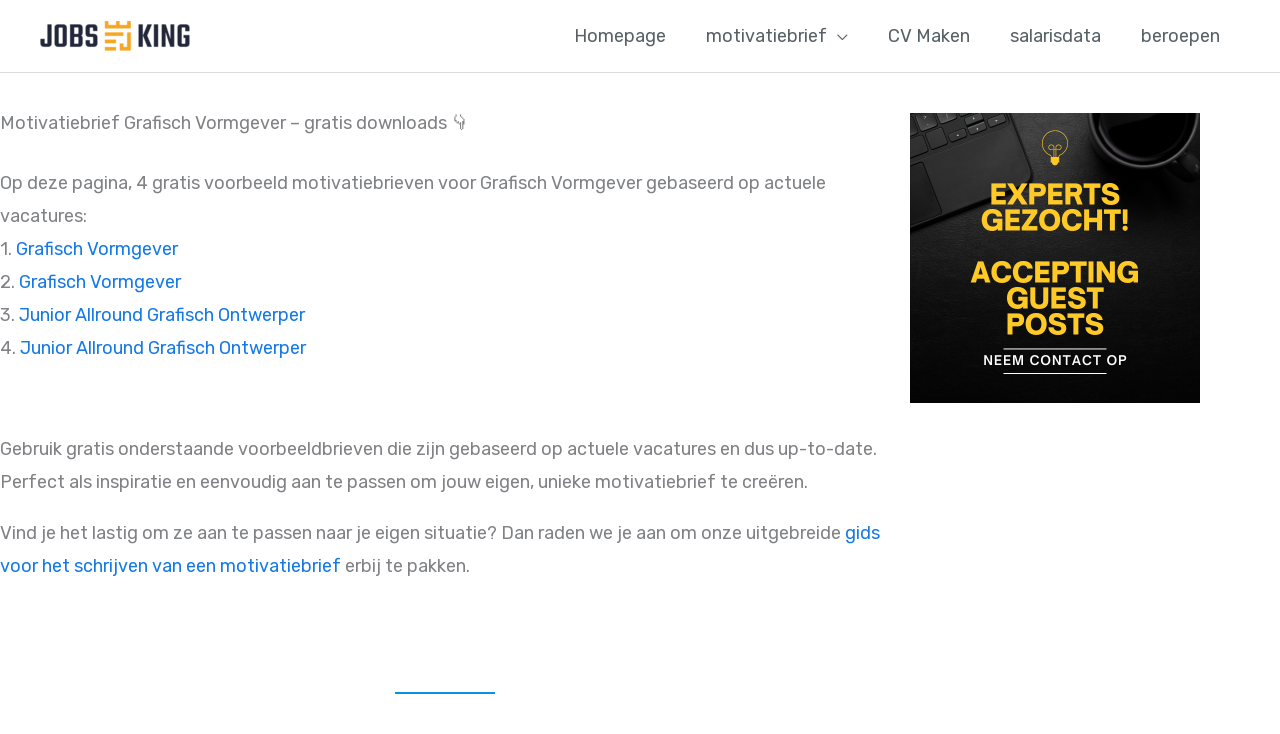

--- FILE ---
content_type: text/html; charset=UTF-8
request_url: https://jobsking.com/nl-be/motivatiebrief/grafisch-vormgever
body_size: 35217
content:
<!DOCTYPE html>
<html lang="nl-be" prefix="og: https://ogp.me/ns#">
<head>
<meta charset="UTF-8">
<meta name="viewport" content="width=device-width, initial-scale=1">
	<link rel="profile" href="https://gmpg.org/xfn/11"> 
	<script id="Cookiebot" src="https://consent.cookiebot.com/uc.js" data-cbid="9fcf56be-c005-48d4-bd35-e9b8a2f54049" data-blockingmode="auto" type="text/javascript"></script>

<!-- Google Tag Manager -->
<script>(function(w,d,s,l,i){w[l]=w[l]||[];w[l].push({'gtm.start':
new Date().getTime(),event:'gtm.js'});var f=d.getElementsByTagName(s)[0],
j=d.createElement(s),dl=l!='dataLayer'?'&l='+l:'';j.async=true;j.src=
'https://www.googletagmanager.com/gtm.js?id='+i+dl;f.parentNode.insertBefore(j,f);
})(window,document,'script','dataLayer','GTM-MV4PHHM');</script>
<!-- End Google Tag Manager -->

<script data-ad-client="ca-pub-1263633547458876" async src="https://pagead2.googlesyndication.com/pagead/js/adsbygoogle.js"></script>	<style>img:is([sizes="auto" i], [sizes^="auto," i]) { contain-intrinsic-size: 3000px 1500px }</style>
	<link rel="alternate" hreflang="nl-be" href="https://jobsking.com/nl-be/motivatiebrief/grafisch-vormgever" />
<link rel="alternate" hreflang="nl-nl" href="https://jobsking.com/nl-nl/motivatiebrief/grafisch-vormgever" />
<link rel="alternate" hreflang="x-default" href="https://jobsking.com/nl-nl/motivatiebrief/grafisch-vormgever" />

<!-- Search Engine Optimization by Rank Math - https://rankmath.com/ -->
<title>4x Motivatiebrief Grafisch Vormgever | Gratis voorbeelden 2026</title>
<meta name="description" content="GRATIS - 4x motivatiebrief Grafisch Vormgever geschreven op basis van actuele vacatures - gemakkelijk kopiëren en gebruiken."/>
<meta name="robots" content="follow, index, max-snippet:-1, max-video-preview:-1, max-image-preview:large"/>
<link rel="canonical" href="https://jobsking.com/nl-be/motivatiebrief/grafisch-vormgever" />
<meta property="og:locale" content="nl_BE" />
<meta property="og:type" content="article" />
<meta property="og:title" content="4x Motivatiebrief Grafisch Vormgever | Gratis voorbeelden 2026" />
<meta property="og:description" content="GRATIS - 4x motivatiebrief Grafisch Vormgever geschreven op basis van actuele vacatures - gemakkelijk kopiëren en gebruiken." />
<meta property="og:url" content="https://jobsking.com/nl-be/motivatiebrief/grafisch-vormgever" />
<meta property="og:site_name" content="JobsKing" />
<meta property="article:section" content="Design &amp; marketing" />
<meta property="og:updated_time" content="2023-09-30T07:18:55+02:00" />
<meta name="twitter:card" content="summary_large_image" />
<meta name="twitter:title" content="4x Motivatiebrief Grafisch Vormgever | Gratis voorbeelden 2026" />
<meta name="twitter:description" content="GRATIS - 4x motivatiebrief Grafisch Vormgever geschreven op basis van actuele vacatures - gemakkelijk kopiëren en gebruiken." />
<!-- /Rank Math WordPress SEO plugin -->

<link rel='dns-prefetch' href='//fonts.googleapis.com' />
<link rel='dns-prefetch' href='//www.googletagmanager.com' />
<link rel="alternate" type="application/rss+xml" title="JobsKing &raquo; feed" href="https://jobsking.com/nl-be/feed" />
<link rel="alternate" type="application/rss+xml" title="JobsKing &raquo; reactiesfeed" href="https://jobsking.com/nl-be/comments/feed" />
<link rel="alternate" type="application/rss+xml" title="JobsKing &raquo; Grafisch Vormgever reactiesfeed" href="https://jobsking.com/nl-be/motivatiebrief/grafisch-vormgever/feed" />
<script>
window._wpemojiSettings = {"baseUrl":"https:\/\/s.w.org\/images\/core\/emoji\/15.0.3\/72x72\/","ext":".png","svgUrl":"https:\/\/s.w.org\/images\/core\/emoji\/15.0.3\/svg\/","svgExt":".svg","source":{"concatemoji":"https:\/\/jobsking.com\/wp-includes\/js\/wp-emoji-release.min.js?ver=6.7.4"}};
/*! This file is auto-generated */
!function(i,n){var o,s,e;function c(e){try{var t={supportTests:e,timestamp:(new Date).valueOf()};sessionStorage.setItem(o,JSON.stringify(t))}catch(e){}}function p(e,t,n){e.clearRect(0,0,e.canvas.width,e.canvas.height),e.fillText(t,0,0);var t=new Uint32Array(e.getImageData(0,0,e.canvas.width,e.canvas.height).data),r=(e.clearRect(0,0,e.canvas.width,e.canvas.height),e.fillText(n,0,0),new Uint32Array(e.getImageData(0,0,e.canvas.width,e.canvas.height).data));return t.every(function(e,t){return e===r[t]})}function u(e,t,n){switch(t){case"flag":return n(e,"\ud83c\udff3\ufe0f\u200d\u26a7\ufe0f","\ud83c\udff3\ufe0f\u200b\u26a7\ufe0f")?!1:!n(e,"\ud83c\uddfa\ud83c\uddf3","\ud83c\uddfa\u200b\ud83c\uddf3")&&!n(e,"\ud83c\udff4\udb40\udc67\udb40\udc62\udb40\udc65\udb40\udc6e\udb40\udc67\udb40\udc7f","\ud83c\udff4\u200b\udb40\udc67\u200b\udb40\udc62\u200b\udb40\udc65\u200b\udb40\udc6e\u200b\udb40\udc67\u200b\udb40\udc7f");case"emoji":return!n(e,"\ud83d\udc26\u200d\u2b1b","\ud83d\udc26\u200b\u2b1b")}return!1}function f(e,t,n){var r="undefined"!=typeof WorkerGlobalScope&&self instanceof WorkerGlobalScope?new OffscreenCanvas(300,150):i.createElement("canvas"),a=r.getContext("2d",{willReadFrequently:!0}),o=(a.textBaseline="top",a.font="600 32px Arial",{});return e.forEach(function(e){o[e]=t(a,e,n)}),o}function t(e){var t=i.createElement("script");t.src=e,t.defer=!0,i.head.appendChild(t)}"undefined"!=typeof Promise&&(o="wpEmojiSettingsSupports",s=["flag","emoji"],n.supports={everything:!0,everythingExceptFlag:!0},e=new Promise(function(e){i.addEventListener("DOMContentLoaded",e,{once:!0})}),new Promise(function(t){var n=function(){try{var e=JSON.parse(sessionStorage.getItem(o));if("object"==typeof e&&"number"==typeof e.timestamp&&(new Date).valueOf()<e.timestamp+604800&&"object"==typeof e.supportTests)return e.supportTests}catch(e){}return null}();if(!n){if("undefined"!=typeof Worker&&"undefined"!=typeof OffscreenCanvas&&"undefined"!=typeof URL&&URL.createObjectURL&&"undefined"!=typeof Blob)try{var e="postMessage("+f.toString()+"("+[JSON.stringify(s),u.toString(),p.toString()].join(",")+"));",r=new Blob([e],{type:"text/javascript"}),a=new Worker(URL.createObjectURL(r),{name:"wpTestEmojiSupports"});return void(a.onmessage=function(e){c(n=e.data),a.terminate(),t(n)})}catch(e){}c(n=f(s,u,p))}t(n)}).then(function(e){for(var t in e)n.supports[t]=e[t],n.supports.everything=n.supports.everything&&n.supports[t],"flag"!==t&&(n.supports.everythingExceptFlag=n.supports.everythingExceptFlag&&n.supports[t]);n.supports.everythingExceptFlag=n.supports.everythingExceptFlag&&!n.supports.flag,n.DOMReady=!1,n.readyCallback=function(){n.DOMReady=!0}}).then(function(){return e}).then(function(){var e;n.supports.everything||(n.readyCallback(),(e=n.source||{}).concatemoji?t(e.concatemoji):e.wpemoji&&e.twemoji&&(t(e.twemoji),t(e.wpemoji)))}))}((window,document),window._wpemojiSettings);
</script>
<link rel='stylesheet' id='wp-block-library-css' href='https://jobsking.com/wp-includes/css/dist/block-library/style.min.css?ver=6.7.4' media='all' />
<link rel='stylesheet' id='toolset_bootstrap_4-css' href='https://jobsking.com/wp-content/plugins/toolset-blocks/vendor/toolset/toolset-common/res/lib/bootstrap4/css/bootstrap.min.css?ver=4.5.3' media='screen' />
<link rel='stylesheet' id='astra-theme-css-css' href='https://jobsking.com/wp-content/themes/astra/assets/css/minified/style.min.css?ver=4.12.1' media='all' />
<style id='astra-theme-css-inline-css'>
.ast-no-sidebar .entry-content .alignfull {margin-left: calc( -50vw + 50%);margin-right: calc( -50vw + 50%);max-width: 100vw;width: 100vw;}.ast-no-sidebar .entry-content .alignwide {margin-left: calc(-41vw + 50%);margin-right: calc(-41vw + 50%);max-width: unset;width: unset;}.ast-no-sidebar .entry-content .alignfull .alignfull,.ast-no-sidebar .entry-content .alignfull .alignwide,.ast-no-sidebar .entry-content .alignwide .alignfull,.ast-no-sidebar .entry-content .alignwide .alignwide,.ast-no-sidebar .entry-content .wp-block-column .alignfull,.ast-no-sidebar .entry-content .wp-block-column .alignwide{width: 100%;margin-left: auto;margin-right: auto;}.wp-block-gallery,.blocks-gallery-grid {margin: 0;}.wp-block-separator {max-width: 100px;}.wp-block-separator.is-style-wide,.wp-block-separator.is-style-dots {max-width: none;}.entry-content .has-2-columns .wp-block-column:first-child {padding-right: 10px;}.entry-content .has-2-columns .wp-block-column:last-child {padding-left: 10px;}@media (max-width: 782px) {.entry-content .wp-block-columns .wp-block-column {flex-basis: 100%;}.entry-content .has-2-columns .wp-block-column:first-child {padding-right: 0;}.entry-content .has-2-columns .wp-block-column:last-child {padding-left: 0;}}body .entry-content .wp-block-latest-posts {margin-left: 0;}body .entry-content .wp-block-latest-posts li {list-style: none;}.ast-no-sidebar .ast-container .entry-content .wp-block-latest-posts {margin-left: 0;}.ast-header-break-point .entry-content .alignwide {margin-left: auto;margin-right: auto;}.entry-content .blocks-gallery-item img {margin-bottom: auto;}.wp-block-pullquote {border-top: 4px solid #555d66;border-bottom: 4px solid #555d66;color: #40464d;}:root{--ast-post-nav-space:0;--ast-container-default-xlg-padding:6.67em;--ast-container-default-lg-padding:5.67em;--ast-container-default-slg-padding:4.34em;--ast-container-default-md-padding:3.34em;--ast-container-default-sm-padding:6.67em;--ast-container-default-xs-padding:2.4em;--ast-container-default-xxs-padding:1.4em;--ast-code-block-background:#EEEEEE;--ast-comment-inputs-background:#FAFAFA;--ast-normal-container-width:1200px;--ast-narrow-container-width:750px;--ast-blog-title-font-weight:normal;--ast-blog-meta-weight:inherit;--ast-global-color-primary:var(--ast-global-color-5);--ast-global-color-secondary:var(--ast-global-color-4);--ast-global-color-alternate-background:var(--ast-global-color-7);--ast-global-color-subtle-background:var(--ast-global-color-6);--ast-bg-style-guide:var( --ast-global-color-secondary,--ast-global-color-5 );--ast-shadow-style-guide:0px 0px 4px 0 #00000057;--ast-global-dark-bg-style:#fff;--ast-global-dark-lfs:#fbfbfb;--ast-widget-bg-color:#fafafa;--ast-wc-container-head-bg-color:#fbfbfb;--ast-title-layout-bg:#eeeeee;--ast-search-border-color:#e7e7e7;--ast-lifter-hover-bg:#e6e6e6;--ast-gallery-block-color:#000;--srfm-color-input-label:var(--ast-global-color-2);}html{font-size:112.5%;}a,.page-title{color:#1579e6;}a:hover,a:focus{color:#f5a623;}body,button,input,select,textarea,.ast-button,.ast-custom-button{font-family:'Rubik',sans-serif;font-weight:400;font-size:18px;font-size:1rem;}blockquote{color:#0c161d;}p,.entry-content p{margin-bottom:1em;}h1,h2,h3,h4,h5,h6,.entry-content :where(h1,h2,h3,h4,h5,h6),.site-title,.site-title a{font-family:'Poppins',sans-serif;font-weight:700;line-height:1.2em;}.ast-site-identity .site-title a{color:var(--ast-global-color-2);}.site-title{font-size:35px;font-size:1.9444444444444rem;display:none;}header .custom-logo-link img{max-width:150px;width:150px;}.astra-logo-svg{width:150px;}.site-header .site-description{font-size:15px;font-size:0.83333333333333rem;display:none;}.entry-title{font-size:40px;font-size:2.2222222222222rem;}.archive .ast-article-post .ast-article-inner,.blog .ast-article-post .ast-article-inner,.archive .ast-article-post .ast-article-inner:hover,.blog .ast-article-post .ast-article-inner:hover{overflow:hidden;}h1,.entry-content :where(h1){font-size:56px;font-size:3.1111111111111rem;font-family:'Poppins',sans-serif;line-height:1.4em;}h2,.entry-content :where(h2){font-size:40px;font-size:2.2222222222222rem;font-family:'Poppins',sans-serif;line-height:1.3em;}h3,.entry-content :where(h3){font-size:32px;font-size:1.7777777777778rem;font-family:'Poppins',sans-serif;line-height:1.3em;}h4,.entry-content :where(h4){font-size:24px;font-size:1.3333333333333rem;line-height:1.2em;font-family:'Poppins',sans-serif;}h5,.entry-content :where(h5){font-size:18px;font-size:1rem;line-height:1.2em;font-family:'Poppins',sans-serif;}h6,.entry-content :where(h6){font-size:13px;font-size:0.72222222222222rem;line-height:1.25em;font-family:'Poppins',sans-serif;}::selection{background-color:#1579e6;color:#ffffff;}body,h1,h2,h3,h4,h5,h6,.entry-title a,.entry-content :where(h1,h2,h3,h4,h5,h6){color:#576168;}.tagcloud a:hover,.tagcloud a:focus,.tagcloud a.current-item{color:#ffffff;border-color:#1579e6;background-color:#1579e6;}input:focus,input[type="text"]:focus,input[type="email"]:focus,input[type="url"]:focus,input[type="password"]:focus,input[type="reset"]:focus,input[type="search"]:focus,textarea:focus{border-color:#1579e6;}input[type="radio"]:checked,input[type=reset],input[type="checkbox"]:checked,input[type="checkbox"]:hover:checked,input[type="checkbox"]:focus:checked,input[type=range]::-webkit-slider-thumb{border-color:#1579e6;background-color:#1579e6;box-shadow:none;}.site-footer a:hover + .post-count,.site-footer a:focus + .post-count{background:#1579e6;border-color:#1579e6;}.single .nav-links .nav-previous,.single .nav-links .nav-next{color:#1579e6;}.entry-meta,.entry-meta *{line-height:1.45;color:#1579e6;}.entry-meta a:not(.ast-button):hover,.entry-meta a:not(.ast-button):hover *,.entry-meta a:not(.ast-button):focus,.entry-meta a:not(.ast-button):focus *,.page-links > .page-link,.page-links .page-link:hover,.post-navigation a:hover{color:#f5a623;}#cat option,.secondary .calendar_wrap thead a,.secondary .calendar_wrap thead a:visited{color:#1579e6;}.secondary .calendar_wrap #today,.ast-progress-val span{background:#1579e6;}.secondary a:hover + .post-count,.secondary a:focus + .post-count{background:#1579e6;border-color:#1579e6;}.calendar_wrap #today > a{color:#ffffff;}.page-links .page-link,.single .post-navigation a{color:#1579e6;}.ast-search-menu-icon .search-form button.search-submit{padding:0 4px;}.ast-search-menu-icon form.search-form{padding-right:0;}.ast-header-search .ast-search-menu-icon.ast-dropdown-active .search-form,.ast-header-search .ast-search-menu-icon.ast-dropdown-active .search-field:focus{transition:all 0.2s;}.search-form input.search-field:focus{outline:none;}.widget-title,.widget .wp-block-heading{font-size:25px;font-size:1.3888888888889rem;color:#576168;}.single .ast-author-details .author-title{color:#f5a623;}.ast-search-menu-icon.slide-search a:focus-visible:focus-visible,.astra-search-icon:focus-visible,#close:focus-visible,a:focus-visible,.ast-menu-toggle:focus-visible,.site .skip-link:focus-visible,.wp-block-loginout input:focus-visible,.wp-block-search.wp-block-search__button-inside .wp-block-search__inside-wrapper,.ast-header-navigation-arrow:focus-visible,.ast-orders-table__row .ast-orders-table__cell:focus-visible,a#ast-apply-coupon:focus-visible,#ast-apply-coupon:focus-visible,#close:focus-visible,.button.search-submit:focus-visible,#search_submit:focus,.normal-search:focus-visible,.ast-header-account-wrap:focus-visible,.astra-cart-drawer-close:focus,.ast-single-variation:focus,.ast-button:focus,.ast-builder-button-wrap:has(.ast-custom-button-link:focus),.ast-builder-button-wrap .ast-custom-button-link:focus{outline-style:dotted;outline-color:inherit;outline-width:thin;}input:focus,input[type="text"]:focus,input[type="email"]:focus,input[type="url"]:focus,input[type="password"]:focus,input[type="reset"]:focus,input[type="search"]:focus,input[type="number"]:focus,textarea:focus,.wp-block-search__input:focus,[data-section="section-header-mobile-trigger"] .ast-button-wrap .ast-mobile-menu-trigger-minimal:focus,.ast-mobile-popup-drawer.active .menu-toggle-close:focus,#ast-scroll-top:focus,#coupon_code:focus,#ast-coupon-code:focus{border-style:dotted;border-color:inherit;border-width:thin;}input{outline:none;}.main-header-menu .menu-link,.ast-header-custom-item a{color:#576168;}.main-header-menu .menu-item:hover > .menu-link,.main-header-menu .menu-item:hover > .ast-menu-toggle,.main-header-menu .ast-masthead-custom-menu-items a:hover,.main-header-menu .menu-item.focus > .menu-link,.main-header-menu .menu-item.focus > .ast-menu-toggle,.main-header-menu .current-menu-item > .menu-link,.main-header-menu .current-menu-ancestor > .menu-link,.main-header-menu .current-menu-item > .ast-menu-toggle,.main-header-menu .current-menu-ancestor > .ast-menu-toggle{color:#1579e6;}.header-main-layout-3 .ast-main-header-bar-alignment{margin-right:auto;}.header-main-layout-2 .site-header-section-left .ast-site-identity{text-align:left;}.ast-logo-title-inline .site-logo-img{padding-right:1em;}.site-logo-img img{ transition:all 0.2s linear;}body .ast-oembed-container *{position:absolute;top:0;width:100%;height:100%;left:0;}body .wp-block-embed-pocket-casts .ast-oembed-container *{position:unset;}.ast-header-break-point .ast-mobile-menu-buttons-minimal.menu-toggle{background:transparent;color:#f7b500;}.ast-header-break-point .ast-mobile-menu-buttons-outline.menu-toggle{background:transparent;border:1px solid #f7b500;color:#f7b500;}.ast-header-break-point .ast-mobile-menu-buttons-fill.menu-toggle{background:#f7b500;color:#000000;}.ast-single-post-featured-section + article {margin-top: 2em;}.site-content .ast-single-post-featured-section img {width: 100%;overflow: hidden;object-fit: cover;}.site > .ast-single-related-posts-container {margin-top: 0;}@media (min-width: 922px) {.ast-desktop .ast-container--narrow {max-width: var(--ast-narrow-container-width);margin: 0 auto;}}.ast-page-builder-template .hentry {margin: 0;}.ast-page-builder-template .site-content > .ast-container {max-width: 100%;padding: 0;}.ast-page-builder-template .site .site-content #primary {padding: 0;margin: 0;}.ast-page-builder-template .no-results {text-align: center;margin: 4em auto;}.ast-page-builder-template .ast-pagination {padding: 2em;}.ast-page-builder-template .entry-header.ast-no-title.ast-no-thumbnail {margin-top: 0;}.ast-page-builder-template .entry-header.ast-header-without-markup {margin-top: 0;margin-bottom: 0;}.ast-page-builder-template .entry-header.ast-no-title.ast-no-meta {margin-bottom: 0;}.ast-page-builder-template.single .post-navigation {padding-bottom: 2em;}.ast-page-builder-template.single-post .site-content > .ast-container {max-width: 100%;}.ast-page-builder-template .entry-header {margin-top: 4em;margin-left: auto;margin-right: auto;padding-left: 20px;padding-right: 20px;}.single.ast-page-builder-template .entry-header {padding-left: 20px;padding-right: 20px;}.ast-page-builder-template .ast-archive-description {margin: 4em auto 0;padding-left: 20px;padding-right: 20px;}.ast-page-builder-template.ast-no-sidebar .entry-content .alignwide {margin-left: 0;margin-right: 0;}.footer-adv .footer-adv-overlay{border-top-style:solid;border-top-color:#7a7a7a;}@media( max-width: 420px ) {.single .nav-links .nav-previous,.single .nav-links .nav-next {width: 100%;text-align: center;}}.wp-block-buttons.aligncenter{justify-content:center;}@media (min-width:1200px){.wp-block-group .has-background{padding:20px;}}@media (min-width:1200px){.ast-plain-container.ast-no-sidebar .entry-content .alignwide .wp-block-cover__inner-container,.ast-plain-container.ast-no-sidebar .entry-content .alignfull .wp-block-cover__inner-container{width:1240px;}}@media (min-width:1200px){.wp-block-cover-image.alignwide .wp-block-cover__inner-container,.wp-block-cover.alignwide .wp-block-cover__inner-container,.wp-block-cover-image.alignfull .wp-block-cover__inner-container,.wp-block-cover.alignfull .wp-block-cover__inner-container{width:100%;}}.wp-block-image.aligncenter{margin-left:auto;margin-right:auto;}.wp-block-table.aligncenter{margin-left:auto;margin-right:auto;}.wp-block-buttons .wp-block-button.is-style-outline .wp-block-button__link.wp-element-button,.ast-outline-button,.wp-block-uagb-buttons-child .uagb-buttons-repeater.ast-outline-button{border-color:#1681f5;border-top-width:2px;border-right-width:2px;border-bottom-width:2px;border-left-width:2px;font-family:'Poppins',sans-serif;font-weight:600;font-size:15px;font-size:0.83333333333333rem;line-height:1em;border-top-left-radius:24px;border-top-right-radius:24px;border-bottom-right-radius:24px;border-bottom-left-radius:24px;}.wp-block-button.is-style-outline .wp-block-button__link:hover,.wp-block-buttons .wp-block-button.is-style-outline .wp-block-button__link:focus,.wp-block-buttons .wp-block-button.is-style-outline > .wp-block-button__link:not(.has-text-color):hover,.wp-block-buttons .wp-block-button.wp-block-button__link.is-style-outline:not(.has-text-color):hover,.ast-outline-button:hover,.ast-outline-button:focus,.wp-block-uagb-buttons-child .uagb-buttons-repeater.ast-outline-button:hover,.wp-block-uagb-buttons-child .uagb-buttons-repeater.ast-outline-button:focus{background-color:#f7b500;border-color:#f7b500;}.wp-block-button .wp-block-button__link.wp-element-button.is-style-outline:not(.has-background),.wp-block-button.is-style-outline>.wp-block-button__link.wp-element-button:not(.has-background),.ast-outline-button{background-color:#1681f5;}.entry-content[data-ast-blocks-layout] > figure{margin-bottom:1em;}.elementor-widget-container .elementor-loop-container .e-loop-item[data-elementor-type="loop-item"]{width:100%;}@media (max-width:921px){.ast-left-sidebar #content > .ast-container{display:flex;flex-direction:column-reverse;width:100%;}.ast-separate-container .ast-article-post,.ast-separate-container .ast-article-single{padding:1.5em 2.14em;}.ast-author-box img.avatar{margin:20px 0 0 0;}}@media (min-width:922px){.ast-separate-container.ast-right-sidebar #primary,.ast-separate-container.ast-left-sidebar #primary{border:0;}.search-no-results.ast-separate-container #primary{margin-bottom:4em;}}.elementor-widget-button .elementor-button{border-style:solid;text-decoration:none;border-top-width:2px;border-right-width:2px;border-left-width:2px;border-bottom-width:2px;}body .elementor-button.elementor-size-sm,body .elementor-button.elementor-size-xs,body .elementor-button.elementor-size-md,body .elementor-button.elementor-size-lg,body .elementor-button.elementor-size-xl,body .elementor-button{border-top-left-radius:24px;border-top-right-radius:24px;border-bottom-right-radius:24px;border-bottom-left-radius:24px;padding-top:14px;padding-right:30px;padding-bottom:14px;padding-left:30px;}.elementor-widget-button .elementor-button{border-color:#1681f5;background-color:#1681f5;}.elementor-widget-button .elementor-button:hover,.elementor-widget-button .elementor-button:focus{color:#ffffff;background-color:#f7b500;border-color:#f7b500;}.wp-block-button .wp-block-button__link ,.elementor-widget-button .elementor-button,.elementor-widget-button .elementor-button:visited{color:#ffffff;}.elementor-widget-button .elementor-button{font-family:'Poppins',sans-serif;font-weight:600;font-size:15px;font-size:0.83333333333333rem;line-height:1em;text-transform:capitalize;}body .elementor-button.elementor-size-sm,body .elementor-button.elementor-size-xs,body .elementor-button.elementor-size-md,body .elementor-button.elementor-size-lg,body .elementor-button.elementor-size-xl,body .elementor-button{font-size:15px;font-size:0.83333333333333rem;}.wp-block-button .wp-block-button__link:hover,.wp-block-button .wp-block-button__link:focus{color:#ffffff;background-color:#f7b500;border-color:#f7b500;}.elementor-widget-heading h1.elementor-heading-title{line-height:1.4em;}.elementor-widget-heading h2.elementor-heading-title{line-height:1.3em;}.elementor-widget-heading h3.elementor-heading-title{line-height:1.3em;}.elementor-widget-heading h4.elementor-heading-title{line-height:1.2em;}.elementor-widget-heading h5.elementor-heading-title{line-height:1.2em;}.elementor-widget-heading h6.elementor-heading-title{line-height:1.25em;}.wp-block-button .wp-block-button__link{border-style:solid;border-top-width:2px;border-right-width:2px;border-left-width:2px;border-bottom-width:2px;border-color:#1681f5;background-color:#1681f5;color:#ffffff;font-family:'Poppins',sans-serif;font-weight:600;line-height:1em;text-transform:capitalize;font-size:15px;font-size:0.83333333333333rem;border-top-left-radius:24px;border-top-right-radius:24px;border-bottom-right-radius:24px;border-bottom-left-radius:24px;padding-top:14px;padding-right:30px;padding-bottom:14px;padding-left:30px;}.menu-toggle,button,.ast-button,.ast-custom-button,.button,input#submit,input[type="button"],input[type="submit"],input[type="reset"]{border-style:solid;border-top-width:2px;border-right-width:2px;border-left-width:2px;border-bottom-width:2px;color:#ffffff;border-color:#1681f5;background-color:#1681f5;padding-top:14px;padding-right:30px;padding-bottom:14px;padding-left:30px;font-family:'Poppins',sans-serif;font-weight:600;font-size:15px;font-size:0.83333333333333rem;line-height:1em;text-transform:capitalize;border-top-left-radius:24px;border-top-right-radius:24px;border-bottom-right-radius:24px;border-bottom-left-radius:24px;}button:focus,.menu-toggle:hover,button:hover,.ast-button:hover,.ast-custom-button:hover .button:hover,.ast-custom-button:hover ,input[type=reset]:hover,input[type=reset]:focus,input#submit:hover,input#submit:focus,input[type="button"]:hover,input[type="button"]:focus,input[type="submit"]:hover,input[type="submit"]:focus{color:#ffffff;background-color:#f7b500;border-color:#f7b500;}@media (max-width:921px){.ast-mobile-header-stack .main-header-bar .ast-search-menu-icon{display:inline-block;}.ast-header-break-point.ast-header-custom-item-outside .ast-mobile-header-stack .main-header-bar .ast-search-icon{margin:0;}.ast-comment-avatar-wrap img{max-width:2.5em;}.ast-comment-meta{padding:0 1.8888em 1.3333em;}.ast-separate-container .ast-comment-list li.depth-1{padding:1.5em 2.14em;}.ast-separate-container .comment-respond{padding:2em 2.14em;}}@media (min-width:544px){.ast-container{max-width:100%;}}@media (max-width:544px){.ast-separate-container .ast-article-post,.ast-separate-container .ast-article-single,.ast-separate-container .comments-title,.ast-separate-container .ast-archive-description{padding:1.5em 1em;}.ast-separate-container #content .ast-container{padding-left:0.54em;padding-right:0.54em;}.ast-separate-container .ast-comment-list .bypostauthor{padding:.5em;}.ast-search-menu-icon.ast-dropdown-active .search-field{width:170px;}.site-branding img,.site-header .site-logo-img .custom-logo-link img{max-width:100%;}}.main-header-bar .button-custom-menu-item .ast-custom-button-link .ast-custom-button,.ast-theme-transparent-header .main-header-bar .button-custom-menu-item .ast-custom-button-link .ast-custom-button{font-family:'Poppins',sans-serif;font-weight:600;font-size:14px;font-size:0.77777777777778rem;line-height:1;}.main-header-bar .button-custom-menu-item .ast-custom-button-link .ast-custom-button{color:#ffffff;background-color:#f7b500;padding-top:14px;padding-bottom:14px;padding-left:24px;padding-right:24px;border-top-left-radius:24px;border-top-right-radius:24px;border-bottom-right-radius:24px;border-bottom-left-radius:24px;border-style:solid;border-top-width:0px;border-right-width:0px;border-left-width:0px;border-bottom-width:0px;}.main-header-bar .button-custom-menu-item .ast-custom-button-link .ast-custom-button:hover{color:#ffffff;background-color:#1e2428;}.ast-theme-transparent-header .main-header-bar .button-custom-menu-item .ast-custom-button-link .ast-custom-button{border-style:solid;} #ast-mobile-header .ast-site-header-cart-li a{pointer-events:none;}body,.ast-separate-container{background-color:#ffffff;background-image:none;}.ast-no-sidebar.ast-separate-container .entry-content .alignfull {margin-left: -6.67em;margin-right: -6.67em;width: auto;}@media (max-width: 1200px) {.ast-no-sidebar.ast-separate-container .entry-content .alignfull {margin-left: -2.4em;margin-right: -2.4em;}}@media (max-width: 768px) {.ast-no-sidebar.ast-separate-container .entry-content .alignfull {margin-left: -2.14em;margin-right: -2.14em;}}@media (max-width: 544px) {.ast-no-sidebar.ast-separate-container .entry-content .alignfull {margin-left: -1em;margin-right: -1em;}}.ast-no-sidebar.ast-separate-container .entry-content .alignwide {margin-left: -20px;margin-right: -20px;}.ast-no-sidebar.ast-separate-container .entry-content .wp-block-column .alignfull,.ast-no-sidebar.ast-separate-container .entry-content .wp-block-column .alignwide {margin-left: auto;margin-right: auto;width: 100%;}@media (max-width:921px){.site-title{display:none;}.site-header .site-description{display:none;}h1,.entry-content :where(h1){font-size:30px;}h2,.entry-content :where(h2){font-size:25px;}h3,.entry-content :where(h3){font-size:20px;}}@media (max-width:544px){.site-title{display:none;}.site-header .site-description{display:none;}h1,.entry-content :where(h1){font-size:30px;}h2,.entry-content :where(h2){font-size:25px;}h3,.entry-content :where(h3){font-size:20px;}header .custom-logo-link img,.ast-header-break-point .site-branding img,.ast-header-break-point .custom-logo-link img{max-width:130px;width:130px;}.astra-logo-svg{width:130px;}.ast-header-break-point .site-logo-img .custom-mobile-logo-link img{max-width:130px;}}@media (max-width:921px){html{font-size:102.6%;}}@media (max-width:544px){html{font-size:102.6%;}}@media (min-width:922px){.ast-container{max-width:1240px;}}@font-face {font-family: "Astra";src: url(https://jobsking.com/wp-content/themes/astra/assets/fonts/astra.woff) format("woff"),url(https://jobsking.com/wp-content/themes/astra/assets/fonts/astra.ttf) format("truetype"),url(https://jobsking.com/wp-content/themes/astra/assets/fonts/astra.svg#astra) format("svg");font-weight: normal;font-style: normal;font-display: fallback;}@media (max-width:921px) {.main-header-bar .main-header-bar-navigation{display:none;}}.ast-desktop .main-header-menu.submenu-with-border .sub-menu,.ast-desktop .main-header-menu.submenu-with-border .astra-full-megamenu-wrapper{border-color:#1579e6;}.ast-desktop .main-header-menu.submenu-with-border .sub-menu{border-top-width:2px;border-style:solid;}.ast-desktop .main-header-menu.submenu-with-border .sub-menu .sub-menu{top:-2px;}.ast-desktop .main-header-menu.submenu-with-border .sub-menu .menu-link,.ast-desktop .main-header-menu.submenu-with-border .children .menu-link{border-bottom-width:0px;border-style:solid;border-color:#eaeaea;}@media (min-width:922px){.main-header-menu .sub-menu .menu-item.ast-left-align-sub-menu:hover > .sub-menu,.main-header-menu .sub-menu .menu-item.ast-left-align-sub-menu.focus > .sub-menu{margin-left:-0px;}}.ast-small-footer{border-top-style:solid;border-top-width:1px;border-top-color:#7a7a7a;}.ast-small-footer-wrap{text-align:center;}.site .comments-area{padding-bottom:3em;}.ast-header-break-point.ast-header-custom-item-inside .main-header-bar .main-header-bar-navigation .ast-search-icon {display: none;}.ast-header-break-point.ast-header-custom-item-inside .main-header-bar .ast-search-menu-icon .search-form {padding: 0;display: block;overflow: hidden;}.ast-header-break-point .ast-header-custom-item .widget:last-child {margin-bottom: 1em;}.ast-header-custom-item .widget {margin: 0.5em;display: inline-block;vertical-align: middle;}.ast-header-custom-item .widget p {margin-bottom: 0;}.ast-header-custom-item .widget li {width: auto;}.ast-header-custom-item-inside .button-custom-menu-item .menu-link {display: none;}.ast-header-custom-item-inside.ast-header-break-point .button-custom-menu-item .ast-custom-button-link {display: none;}.ast-header-custom-item-inside.ast-header-break-point .button-custom-menu-item .menu-link {display: block;}.ast-header-break-point.ast-header-custom-item-outside .main-header-bar .ast-search-icon {margin-right: 1em;}.ast-header-break-point.ast-header-custom-item-inside .main-header-bar .ast-search-menu-icon .search-field,.ast-header-break-point.ast-header-custom-item-inside .main-header-bar .ast-search-menu-icon.ast-inline-search .search-field {width: 100%;padding-right: 5.5em;}.ast-header-break-point.ast-header-custom-item-inside .main-header-bar .ast-search-menu-icon .search-submit {display: block;position: absolute;height: 100%;top: 0;right: 0;padding: 0 1em;border-radius: 0;}.ast-header-break-point .ast-header-custom-item .ast-masthead-custom-menu-items {padding-left: 20px;padding-right: 20px;margin-bottom: 1em;margin-top: 1em;}.ast-header-custom-item-inside.ast-header-break-point .button-custom-menu-item {padding-left: 0;padding-right: 0;margin-top: 0;margin-bottom: 0;}.astra-icon-down_arrow::after {content: "\e900";font-family: Astra;}.astra-icon-close::after {content: "\e5cd";font-family: Astra;}.astra-icon-drag_handle::after {content: "\e25d";font-family: Astra;}.astra-icon-format_align_justify::after {content: "\e235";font-family: Astra;}.astra-icon-menu::after {content: "\e5d2";font-family: Astra;}.astra-icon-reorder::after {content: "\e8fe";font-family: Astra;}.astra-icon-search::after {content: "\e8b6";font-family: Astra;}.astra-icon-zoom_in::after {content: "\e56b";font-family: Astra;}.astra-icon-check-circle::after {content: "\e901";font-family: Astra;}.astra-icon-shopping-cart::after {content: "\f07a";font-family: Astra;}.astra-icon-shopping-bag::after {content: "\f290";font-family: Astra;}.astra-icon-shopping-basket::after {content: "\f291";font-family: Astra;}.astra-icon-circle-o::after {content: "\e903";font-family: Astra;}.astra-icon-certificate::after {content: "\e902";font-family: Astra;}blockquote {padding: 1.2em;}:root .has-ast-global-color-0-color{color:var(--ast-global-color-0);}:root .has-ast-global-color-0-background-color{background-color:var(--ast-global-color-0);}:root .wp-block-button .has-ast-global-color-0-color{color:var(--ast-global-color-0);}:root .wp-block-button .has-ast-global-color-0-background-color{background-color:var(--ast-global-color-0);}:root .has-ast-global-color-1-color{color:var(--ast-global-color-1);}:root .has-ast-global-color-1-background-color{background-color:var(--ast-global-color-1);}:root .wp-block-button .has-ast-global-color-1-color{color:var(--ast-global-color-1);}:root .wp-block-button .has-ast-global-color-1-background-color{background-color:var(--ast-global-color-1);}:root .has-ast-global-color-2-color{color:var(--ast-global-color-2);}:root .has-ast-global-color-2-background-color{background-color:var(--ast-global-color-2);}:root .wp-block-button .has-ast-global-color-2-color{color:var(--ast-global-color-2);}:root .wp-block-button .has-ast-global-color-2-background-color{background-color:var(--ast-global-color-2);}:root .has-ast-global-color-3-color{color:var(--ast-global-color-3);}:root .has-ast-global-color-3-background-color{background-color:var(--ast-global-color-3);}:root .wp-block-button .has-ast-global-color-3-color{color:var(--ast-global-color-3);}:root .wp-block-button .has-ast-global-color-3-background-color{background-color:var(--ast-global-color-3);}:root .has-ast-global-color-4-color{color:var(--ast-global-color-4);}:root .has-ast-global-color-4-background-color{background-color:var(--ast-global-color-4);}:root .wp-block-button .has-ast-global-color-4-color{color:var(--ast-global-color-4);}:root .wp-block-button .has-ast-global-color-4-background-color{background-color:var(--ast-global-color-4);}:root .has-ast-global-color-5-color{color:var(--ast-global-color-5);}:root .has-ast-global-color-5-background-color{background-color:var(--ast-global-color-5);}:root .wp-block-button .has-ast-global-color-5-color{color:var(--ast-global-color-5);}:root .wp-block-button .has-ast-global-color-5-background-color{background-color:var(--ast-global-color-5);}:root .has-ast-global-color-6-color{color:var(--ast-global-color-6);}:root .has-ast-global-color-6-background-color{background-color:var(--ast-global-color-6);}:root .wp-block-button .has-ast-global-color-6-color{color:var(--ast-global-color-6);}:root .wp-block-button .has-ast-global-color-6-background-color{background-color:var(--ast-global-color-6);}:root .has-ast-global-color-7-color{color:var(--ast-global-color-7);}:root .has-ast-global-color-7-background-color{background-color:var(--ast-global-color-7);}:root .wp-block-button .has-ast-global-color-7-color{color:var(--ast-global-color-7);}:root .wp-block-button .has-ast-global-color-7-background-color{background-color:var(--ast-global-color-7);}:root .has-ast-global-color-8-color{color:var(--ast-global-color-8);}:root .has-ast-global-color-8-background-color{background-color:var(--ast-global-color-8);}:root .wp-block-button .has-ast-global-color-8-color{color:var(--ast-global-color-8);}:root .wp-block-button .has-ast-global-color-8-background-color{background-color:var(--ast-global-color-8);}:root{--ast-global-color-0:#0170B9;--ast-global-color-1:#3a3a3a;--ast-global-color-2:#3a3a3a;--ast-global-color-3:#4B4F58;--ast-global-color-4:#F5F5F5;--ast-global-color-5:#FFFFFF;--ast-global-color-6:#E5E5E5;--ast-global-color-7:#424242;--ast-global-color-8:#000000;}:root {--ast-border-color : #dddddd;}.ast-single-entry-banner {-js-display: flex;display: flex;flex-direction: column;justify-content: center;text-align: center;position: relative;background: var(--ast-title-layout-bg);}.ast-single-entry-banner[data-banner-layout="layout-1"] {max-width: 1200px;background: inherit;padding: 20px 0;}.ast-single-entry-banner[data-banner-width-type="custom"] {margin: 0 auto;width: 100%;}.ast-single-entry-banner + .site-content .entry-header {margin-bottom: 0;}.site .ast-author-avatar {--ast-author-avatar-size: ;}a.ast-underline-text {text-decoration: underline;}.ast-container > .ast-terms-link {position: relative;display: block;}a.ast-button.ast-badge-tax {padding: 4px 8px;border-radius: 3px;font-size: inherit;}header.entry-header{text-align:left;}header.entry-header > *:not(:last-child){margin-bottom:10px;}@media (max-width:921px){header.entry-header{text-align:left;}}@media (max-width:544px){header.entry-header{text-align:left;}}.ast-archive-entry-banner {-js-display: flex;display: flex;flex-direction: column;justify-content: center;text-align: center;position: relative;background: var(--ast-title-layout-bg);}.ast-archive-entry-banner[data-banner-width-type="custom"] {margin: 0 auto;width: 100%;}.ast-archive-entry-banner[data-banner-layout="layout-1"] {background: inherit;padding: 20px 0;text-align: left;}body.archive .ast-archive-description{max-width:1200px;width:100%;text-align:left;padding-top:3em;padding-right:3em;padding-bottom:3em;padding-left:3em;}body.archive .ast-archive-description > *:not(:last-child){margin-bottom:10px;}@media (max-width:921px){body.archive .ast-archive-description{text-align:left;}}@media (max-width:544px){body.archive .ast-archive-description{text-align:left;}}.ast-breadcrumbs .trail-browse,.ast-breadcrumbs .trail-items,.ast-breadcrumbs .trail-items li{display:inline-block;margin:0;padding:0;border:none;background:inherit;text-indent:0;text-decoration:none;}.ast-breadcrumbs .trail-browse{font-size:inherit;font-style:inherit;font-weight:inherit;color:inherit;}.ast-breadcrumbs .trail-items{list-style:none;}.trail-items li::after{padding:0 0.3em;content:"\00bb";}.trail-items li:last-of-type::after{display:none;}h1,h2,h3,h4,h5,h6,.entry-content :where(h1,h2,h3,h4,h5,h6){color:#1e2428;}.elementor-posts-container [CLASS*="ast-width-"]{width:100%;}.elementor-template-full-width .ast-container{display:block;}.elementor-screen-only,.screen-reader-text,.screen-reader-text span,.ui-helper-hidden-accessible{top:0 !important;}@media (max-width:544px){.elementor-element .elementor-wc-products .woocommerce[class*="columns-"] ul.products li.product{width:auto;margin:0;}.elementor-element .woocommerce .woocommerce-result-count{float:none;}}.ast-header-break-point .main-header-bar{border-bottom-width:1px;}@media (min-width:922px){.main-header-bar{border-bottom-width:1px;}}.main-header-menu .menu-item,#astra-footer-menu .menu-item,.main-header-bar .ast-masthead-custom-menu-items{-js-display:flex;display:flex;-webkit-box-pack:center;-webkit-justify-content:center;-moz-box-pack:center;-ms-flex-pack:center;justify-content:center;-webkit-box-orient:vertical;-webkit-box-direction:normal;-webkit-flex-direction:column;-moz-box-orient:vertical;-moz-box-direction:normal;-ms-flex-direction:column;flex-direction:column;}.main-header-menu > .menu-item > .menu-link,#astra-footer-menu > .menu-item > .menu-link{height:100%;-webkit-box-align:center;-webkit-align-items:center;-moz-box-align:center;-ms-flex-align:center;align-items:center;-js-display:flex;display:flex;}.ast-primary-menu-disabled .main-header-bar .ast-masthead-custom-menu-items{flex:unset;}.main-header-menu .sub-menu .menu-item.menu-item-has-children > .menu-link:after{position:absolute;right:1em;top:50%;transform:translate(0,-50%) rotate(270deg);}.ast-header-break-point .main-header-bar .main-header-bar-navigation .page_item_has_children > .ast-menu-toggle::before,.ast-header-break-point .main-header-bar .main-header-bar-navigation .menu-item-has-children > .ast-menu-toggle::before,.ast-mobile-popup-drawer .main-header-bar-navigation .menu-item-has-children>.ast-menu-toggle::before,.ast-header-break-point .ast-mobile-header-wrap .main-header-bar-navigation .menu-item-has-children > .ast-menu-toggle::before{font-weight:bold;content:"\e900";font-family:Astra;text-decoration:inherit;display:inline-block;}.ast-header-break-point .main-navigation ul.sub-menu .menu-item .menu-link:before{content:"\e900";font-family:Astra;font-size:.65em;text-decoration:inherit;display:inline-block;transform:translate(0,-2px) rotateZ(270deg);margin-right:5px;}.widget_search .search-form:after{font-family:Astra;font-size:1.2em;font-weight:normal;content:"\e8b6";position:absolute;top:50%;right:15px;transform:translate(0,-50%);}.astra-search-icon::before{content:"\e8b6";font-family:Astra;font-style:normal;font-weight:normal;text-decoration:inherit;text-align:center;-webkit-font-smoothing:antialiased;-moz-osx-font-smoothing:grayscale;z-index:3;}.main-header-bar .main-header-bar-navigation .page_item_has_children > a:after,.main-header-bar .main-header-bar-navigation .menu-item-has-children > a:after,.menu-item-has-children .ast-header-navigation-arrow:after{content:"\e900";display:inline-block;font-family:Astra;font-size:.6rem;font-weight:bold;text-rendering:auto;-webkit-font-smoothing:antialiased;-moz-osx-font-smoothing:grayscale;margin-left:10px;line-height:normal;}.menu-item-has-children .sub-menu .ast-header-navigation-arrow:after{margin-left:0;}.ast-mobile-popup-drawer .main-header-bar-navigation .ast-submenu-expanded>.ast-menu-toggle::before{transform:rotateX(180deg);}.ast-header-break-point .main-header-bar-navigation .menu-item-has-children > .menu-link:after{display:none;}@media (min-width:922px){.ast-builder-menu .main-navigation > ul > li:last-child a{margin-right:0;}}.ast-separate-container .ast-article-inner{background-color:var(--ast-global-color-5);}@media (max-width:921px){.ast-separate-container .ast-article-inner{background-color:var(--ast-global-color-5);}}@media (max-width:544px){.ast-separate-container .ast-article-inner{background-color:var(--ast-global-color-5);}}.ast-separate-container .ast-article-single:not(.ast-related-post),.ast-separate-container .error-404,.ast-separate-container .no-results,.single.ast-separate-container.ast-author-meta,.ast-separate-container .related-posts-title-wrapper,.ast-separate-container .comments-count-wrapper,.ast-box-layout.ast-plain-container .site-content,.ast-padded-layout.ast-plain-container .site-content,.ast-separate-container .ast-archive-description,.ast-separate-container .comments-area .comment-respond,.ast-separate-container .comments-area .ast-comment-list li,.ast-separate-container .comments-area .comments-title{background-color:var(--ast-global-color-5);}@media (max-width:921px){.ast-separate-container .ast-article-single:not(.ast-related-post),.ast-separate-container .error-404,.ast-separate-container .no-results,.single.ast-separate-container.ast-author-meta,.ast-separate-container .related-posts-title-wrapper,.ast-separate-container .comments-count-wrapper,.ast-box-layout.ast-plain-container .site-content,.ast-padded-layout.ast-plain-container .site-content,.ast-separate-container .ast-archive-description{background-color:var(--ast-global-color-5);}}@media (max-width:544px){.ast-separate-container .ast-article-single:not(.ast-related-post),.ast-separate-container .error-404,.ast-separate-container .no-results,.single.ast-separate-container.ast-author-meta,.ast-separate-container .related-posts-title-wrapper,.ast-separate-container .comments-count-wrapper,.ast-box-layout.ast-plain-container .site-content,.ast-padded-layout.ast-plain-container .site-content,.ast-separate-container .ast-archive-description{background-color:var(--ast-global-color-5);}}.ast-separate-container.ast-two-container #secondary .widget{background-color:var(--ast-global-color-5);}@media (max-width:921px){.ast-separate-container.ast-two-container #secondary .widget{background-color:var(--ast-global-color-5);}}@media (max-width:544px){.ast-separate-container.ast-two-container #secondary .widget{background-color:var(--ast-global-color-5);}}:root{--e-global-color-astglobalcolor0:#0170B9;--e-global-color-astglobalcolor1:#3a3a3a;--e-global-color-astglobalcolor2:#3a3a3a;--e-global-color-astglobalcolor3:#4B4F58;--e-global-color-astglobalcolor4:#F5F5F5;--e-global-color-astglobalcolor5:#FFFFFF;--e-global-color-astglobalcolor6:#E5E5E5;--e-global-color-astglobalcolor7:#424242;--e-global-color-astglobalcolor8:#000000;}.comment-reply-title{font-size:29px;font-size:1.6111111111111rem;}.ast-comment-meta{line-height:1.666666667;color:#1579e6;font-size:15px;font-size:0.83333333333333rem;}.ast-comment-list #cancel-comment-reply-link{font-size:18px;font-size:1rem;}.comments-count-wrapper {padding: 2em 0;}.comments-count-wrapper .comments-title {font-weight: normal;word-wrap: break-word;}.ast-comment-list {margin: 0;word-wrap: break-word;padding-bottom: 0.5em;list-style: none;}.site-content article .comments-area {border-top: 1px solid var(--ast-single-post-border,var(--ast-border-color));}.ast-comment-list li {list-style: none;}.ast-comment-list li.depth-1 .ast-comment,.ast-comment-list li.depth-2 .ast-comment {border-bottom: 1px solid #eeeeee;}.ast-comment-list .comment-respond {padding: 1em 0;border-bottom: 1px solid #dddddd;}.ast-comment-list .comment-respond .comment-reply-title {margin-top: 0;padding-top: 0;}.ast-comment-list .comment-respond p {margin-bottom: .5em;}.ast-comment-list .ast-comment-edit-reply-wrap {-js-display: flex;display: flex;justify-content: flex-end;}.ast-comment-list .ast-edit-link {flex: 1;}.ast-comment-list .comment-awaiting-moderation {margin-bottom: 0;}.ast-comment {padding: 1em 0 ;}.ast-comment-avatar-wrap img {border-radius: 50%;}.ast-comment-content {clear: both;}.ast-comment-cite-wrap {text-align: left;}.ast-comment-cite-wrap cite {font-style: normal;}.comment-reply-title {padding-top: 1em;font-weight: normal;line-height: 1.65;}.ast-comment-meta {margin-bottom: 0.5em;}.comments-area {border-top: 1px solid #eeeeee;margin-top: 2em;}.comments-area .comment-form-comment {width: 100%;border: none;margin: 0;padding: 0;}.comments-area .comment-notes,.comments-area .comment-textarea,.comments-area .form-allowed-tags {margin-bottom: 1.5em;}.comments-area .form-submit {margin-bottom: 0;}.comments-area textarea#comment,.comments-area .ast-comment-formwrap input[type="text"] {width: 100%;border-radius: 0;vertical-align: middle;margin-bottom: 10px;}.comments-area .no-comments {margin-top: 0.5em;margin-bottom: 0.5em;}.comments-area p.logged-in-as {margin-bottom: 1em;}.ast-separate-container .comments-count-wrapper {background-color: #fff;padding: 2em 6.67em 0;}@media (max-width: 1200px) {.ast-separate-container .comments-count-wrapper {padding: 2em 3.34em;}}.ast-separate-container .comments-area {border-top: 0;}.ast-separate-container .ast-comment-list {padding-bottom: 0;}.ast-separate-container .ast-comment-list li {background-color: #fff;}.ast-separate-container .ast-comment-list li.depth-1 .children li {padding-bottom: 0;padding-top: 0;margin-bottom: 0;}.ast-separate-container .ast-comment-list li.depth-1 .ast-comment,.ast-separate-container .ast-comment-list li.depth-2 .ast-comment {border-bottom: 0;}.ast-separate-container .ast-comment-list .comment-respond {padding-top: 0;padding-bottom: 1em;background-color: transparent;}.ast-separate-container .ast-comment-list .pingback p {margin-bottom: 0;}.ast-separate-container .ast-comment-list .bypostauthor {padding: 2em;margin-bottom: 1em;}.ast-separate-container .ast-comment-list .bypostauthor li {background: transparent;margin-bottom: 0;padding: 0 0 0 2em;}.ast-separate-container .comment-reply-title {padding-top: 0;}.comment-content a {word-wrap: break-word;}.comment-form-legend {margin-bottom: unset;padding: 0 0.5em;}.ast-separate-container .ast-comment-list li.depth-1 {padding: 4em 6.67em;margin-bottom: 2em;}@media (max-width: 1200px) {.ast-separate-container .ast-comment-list li.depth-1 {padding: 3em 3.34em;}}.ast-separate-container .comment-respond {background-color: #fff;padding: 4em 6.67em;border-bottom: 0;}@media (max-width: 1200px) {.ast-separate-container .comment-respond {padding: 3em 2.34em;}}.ast-comment-list .children {margin-left: 2em;}@media (max-width: 992px) {.ast-comment-list .children {margin-left: 1em;}}.ast-comment-list #cancel-comment-reply-link {white-space: nowrap;font-size: 15px;font-size: 1rem;margin-left: 1em;}.ast-comment-avatar-wrap {float: left;clear: right;margin-right: 1.33333em;}.ast-comment-meta-wrap {float: left;clear: right;padding: 0 0 1.33333em;}.ast-comment-time .timendate,.ast-comment-time .reply {margin-right: 0.5em;}.comments-area #wp-comment-cookies-consent {margin-right: 10px;}.ast-page-builder-template .comments-area {padding-left: 20px;padding-right: 20px;margin-top: 0;margin-bottom: 2em;}.ast-separate-container .ast-comment-list .bypostauthor .bypostauthor {background: transparent;margin-bottom: 0;padding-right: 0;padding-bottom: 0;padding-top: 0;}@media (min-width:922px){.ast-separate-container .ast-comment-list li .comment-respond{padding-left:2.66666em;padding-right:2.66666em;}}@media (max-width:544px){.ast-separate-container .comments-count-wrapper{padding:1.5em 1em;}.ast-separate-container .ast-comment-list li.depth-1{padding:1.5em 1em;margin-bottom:1.5em;}.ast-separate-container .ast-comment-list .bypostauthor{padding:.5em;}.ast-separate-container .comment-respond{padding:1.5em 1em;}.ast-separate-container .ast-comment-list .bypostauthor li{padding:0 0 0 .5em;}.ast-comment-list .children{margin-left:0.66666em;}}@media (max-width:921px){.ast-comment-avatar-wrap img{max-width:2.5em;}.comments-area{margin-top:1.5em;}.ast-separate-container .comments-count-wrapper{padding:2em 2.14em;}.ast-separate-container .ast-comment-list li.depth-1{padding:1.5em 2.14em;}.ast-separate-container .comment-respond{padding:2em 2.14em;}}@media (max-width:921px){.ast-comment-avatar-wrap{margin-right:0.5em;}}.ast-desktop .astra-menu-animation-slide-up>.menu-item>.astra-full-megamenu-wrapper,.ast-desktop .astra-menu-animation-slide-up>.menu-item>.sub-menu,.ast-desktop .astra-menu-animation-slide-up>.menu-item>.sub-menu .sub-menu{opacity:0;visibility:hidden;transform:translateY(.5em);transition:visibility .2s ease,transform .2s ease}.ast-desktop .astra-menu-animation-slide-up>.menu-item .menu-item.focus>.sub-menu,.ast-desktop .astra-menu-animation-slide-up>.menu-item .menu-item:hover>.sub-menu,.ast-desktop .astra-menu-animation-slide-up>.menu-item.focus>.astra-full-megamenu-wrapper,.ast-desktop .astra-menu-animation-slide-up>.menu-item.focus>.sub-menu,.ast-desktop .astra-menu-animation-slide-up>.menu-item:hover>.astra-full-megamenu-wrapper,.ast-desktop .astra-menu-animation-slide-up>.menu-item:hover>.sub-menu{opacity:1;visibility:visible;transform:translateY(0);transition:opacity .2s ease,visibility .2s ease,transform .2s ease}.ast-desktop .astra-menu-animation-slide-up>.full-width-mega.menu-item.focus>.astra-full-megamenu-wrapper,.ast-desktop .astra-menu-animation-slide-up>.full-width-mega.menu-item:hover>.astra-full-megamenu-wrapper{-js-display:flex;display:flex}.ast-desktop .astra-menu-animation-slide-down>.menu-item>.astra-full-megamenu-wrapper,.ast-desktop .astra-menu-animation-slide-down>.menu-item>.sub-menu,.ast-desktop .astra-menu-animation-slide-down>.menu-item>.sub-menu .sub-menu{opacity:0;visibility:hidden;transform:translateY(-.5em);transition:visibility .2s ease,transform .2s ease}.ast-desktop .astra-menu-animation-slide-down>.menu-item .menu-item.focus>.sub-menu,.ast-desktop .astra-menu-animation-slide-down>.menu-item .menu-item:hover>.sub-menu,.ast-desktop .astra-menu-animation-slide-down>.menu-item.focus>.astra-full-megamenu-wrapper,.ast-desktop .astra-menu-animation-slide-down>.menu-item.focus>.sub-menu,.ast-desktop .astra-menu-animation-slide-down>.menu-item:hover>.astra-full-megamenu-wrapper,.ast-desktop .astra-menu-animation-slide-down>.menu-item:hover>.sub-menu{opacity:1;visibility:visible;transform:translateY(0);transition:opacity .2s ease,visibility .2s ease,transform .2s ease}.ast-desktop .astra-menu-animation-slide-down>.full-width-mega.menu-item.focus>.astra-full-megamenu-wrapper,.ast-desktop .astra-menu-animation-slide-down>.full-width-mega.menu-item:hover>.astra-full-megamenu-wrapper{-js-display:flex;display:flex}.ast-desktop .astra-menu-animation-fade>.menu-item>.astra-full-megamenu-wrapper,.ast-desktop .astra-menu-animation-fade>.menu-item>.sub-menu,.ast-desktop .astra-menu-animation-fade>.menu-item>.sub-menu .sub-menu{opacity:0;visibility:hidden;transition:opacity ease-in-out .3s}.ast-desktop .astra-menu-animation-fade>.menu-item .menu-item.focus>.sub-menu,.ast-desktop .astra-menu-animation-fade>.menu-item .menu-item:hover>.sub-menu,.ast-desktop .astra-menu-animation-fade>.menu-item.focus>.astra-full-megamenu-wrapper,.ast-desktop .astra-menu-animation-fade>.menu-item.focus>.sub-menu,.ast-desktop .astra-menu-animation-fade>.menu-item:hover>.astra-full-megamenu-wrapper,.ast-desktop .astra-menu-animation-fade>.menu-item:hover>.sub-menu{opacity:1;visibility:visible;transition:opacity ease-in-out .3s}.ast-desktop .astra-menu-animation-fade>.full-width-mega.menu-item.focus>.astra-full-megamenu-wrapper,.ast-desktop .astra-menu-animation-fade>.full-width-mega.menu-item:hover>.astra-full-megamenu-wrapper{-js-display:flex;display:flex}.ast-desktop .menu-item.ast-menu-hover>.sub-menu.toggled-on{opacity:1;visibility:visible}
</style>
<link rel='stylesheet' id='astra-google-fonts-css' href='https://fonts.googleapis.com/css?family=Rubik%3A400%2C500%7CPoppins%3A700%2C600&#038;display=fallback&#038;ver=4.12.1' media='all' />
<link rel='stylesheet' id='hfe-widgets-style-css' href='https://jobsking.com/wp-content/plugins/header-footer-elementor/inc/widgets-css/frontend.css?ver=2.8.2' media='all' />
<style id='wp-emoji-styles-inline-css'>

	img.wp-smiley, img.emoji {
		display: inline !important;
		border: none !important;
		box-shadow: none !important;
		height: 1em !important;
		width: 1em !important;
		margin: 0 0.07em !important;
		vertical-align: -0.1em !important;
		background: none !important;
		padding: 0 !important;
	}
</style>
<link rel='stylesheet' id='a-z-listing-block-css' href='https://jobsking.com/wp-content/plugins/a-z-listing/css/a-z-listing-default.css?ver=4.3.1' media='all' />
<link rel='stylesheet' id='mediaelement-css' href='https://jobsking.com/wp-includes/js/mediaelement/mediaelementplayer-legacy.min.css?ver=4.2.17' media='all' />
<link rel='stylesheet' id='wp-mediaelement-css' href='https://jobsking.com/wp-includes/js/mediaelement/wp-mediaelement.min.css?ver=6.7.4' media='all' />
<link rel='stylesheet' id='view_editor_gutenberg_frontend_assets-css' href='https://jobsking.com/wp-content/plugins/toolset-blocks/public/css/views-frontend.css?ver=3.6.18' media='all' />
<style id='view_editor_gutenberg_frontend_assets-inline-css'>
.wpv-sort-list-dropdown.wpv-sort-list-dropdown-style-default > span.wpv-sort-list,.wpv-sort-list-dropdown.wpv-sort-list-dropdown-style-default .wpv-sort-list-item {border-color: #cdcdcd;}.wpv-sort-list-dropdown.wpv-sort-list-dropdown-style-default .wpv-sort-list-item a {color: #444;background-color: #fff;}.wpv-sort-list-dropdown.wpv-sort-list-dropdown-style-default a:hover,.wpv-sort-list-dropdown.wpv-sort-list-dropdown-style-default a:focus {color: #000;background-color: #eee;}.wpv-sort-list-dropdown.wpv-sort-list-dropdown-style-default .wpv-sort-list-item.wpv-sort-list-current a {color: #000;background-color: #eee;}
.wpv-sort-list-dropdown.wpv-sort-list-dropdown-style-default > span.wpv-sort-list,.wpv-sort-list-dropdown.wpv-sort-list-dropdown-style-default .wpv-sort-list-item {border-color: #cdcdcd;}.wpv-sort-list-dropdown.wpv-sort-list-dropdown-style-default .wpv-sort-list-item a {color: #444;background-color: #fff;}.wpv-sort-list-dropdown.wpv-sort-list-dropdown-style-default a:hover,.wpv-sort-list-dropdown.wpv-sort-list-dropdown-style-default a:focus {color: #000;background-color: #eee;}.wpv-sort-list-dropdown.wpv-sort-list-dropdown-style-default .wpv-sort-list-item.wpv-sort-list-current a {color: #000;background-color: #eee;}.wpv-sort-list-dropdown.wpv-sort-list-dropdown-style-grey > span.wpv-sort-list,.wpv-sort-list-dropdown.wpv-sort-list-dropdown-style-grey .wpv-sort-list-item {border-color: #cdcdcd;}.wpv-sort-list-dropdown.wpv-sort-list-dropdown-style-grey .wpv-sort-list-item a {color: #444;background-color: #eeeeee;}.wpv-sort-list-dropdown.wpv-sort-list-dropdown-style-grey a:hover,.wpv-sort-list-dropdown.wpv-sort-list-dropdown-style-grey a:focus {color: #000;background-color: #e5e5e5;}.wpv-sort-list-dropdown.wpv-sort-list-dropdown-style-grey .wpv-sort-list-item.wpv-sort-list-current a {color: #000;background-color: #e5e5e5;}
.wpv-sort-list-dropdown.wpv-sort-list-dropdown-style-default > span.wpv-sort-list,.wpv-sort-list-dropdown.wpv-sort-list-dropdown-style-default .wpv-sort-list-item {border-color: #cdcdcd;}.wpv-sort-list-dropdown.wpv-sort-list-dropdown-style-default .wpv-sort-list-item a {color: #444;background-color: #fff;}.wpv-sort-list-dropdown.wpv-sort-list-dropdown-style-default a:hover,.wpv-sort-list-dropdown.wpv-sort-list-dropdown-style-default a:focus {color: #000;background-color: #eee;}.wpv-sort-list-dropdown.wpv-sort-list-dropdown-style-default .wpv-sort-list-item.wpv-sort-list-current a {color: #000;background-color: #eee;}.wpv-sort-list-dropdown.wpv-sort-list-dropdown-style-grey > span.wpv-sort-list,.wpv-sort-list-dropdown.wpv-sort-list-dropdown-style-grey .wpv-sort-list-item {border-color: #cdcdcd;}.wpv-sort-list-dropdown.wpv-sort-list-dropdown-style-grey .wpv-sort-list-item a {color: #444;background-color: #eeeeee;}.wpv-sort-list-dropdown.wpv-sort-list-dropdown-style-grey a:hover,.wpv-sort-list-dropdown.wpv-sort-list-dropdown-style-grey a:focus {color: #000;background-color: #e5e5e5;}.wpv-sort-list-dropdown.wpv-sort-list-dropdown-style-grey .wpv-sort-list-item.wpv-sort-list-current a {color: #000;background-color: #e5e5e5;}.wpv-sort-list-dropdown.wpv-sort-list-dropdown-style-blue > span.wpv-sort-list,.wpv-sort-list-dropdown.wpv-sort-list-dropdown-style-blue .wpv-sort-list-item {border-color: #0099cc;}.wpv-sort-list-dropdown.wpv-sort-list-dropdown-style-blue .wpv-sort-list-item a {color: #444;background-color: #cbddeb;}.wpv-sort-list-dropdown.wpv-sort-list-dropdown-style-blue a:hover,.wpv-sort-list-dropdown.wpv-sort-list-dropdown-style-blue a:focus {color: #000;background-color: #95bedd;}.wpv-sort-list-dropdown.wpv-sort-list-dropdown-style-blue .wpv-sort-list-item.wpv-sort-list-current a {color: #000;background-color: #95bedd;}
</style>
<style id='global-styles-inline-css'>
:root{--wp--preset--aspect-ratio--square: 1;--wp--preset--aspect-ratio--4-3: 4/3;--wp--preset--aspect-ratio--3-4: 3/4;--wp--preset--aspect-ratio--3-2: 3/2;--wp--preset--aspect-ratio--2-3: 2/3;--wp--preset--aspect-ratio--16-9: 16/9;--wp--preset--aspect-ratio--9-16: 9/16;--wp--preset--color--black: #000000;--wp--preset--color--cyan-bluish-gray: #abb8c3;--wp--preset--color--white: #ffffff;--wp--preset--color--pale-pink: #f78da7;--wp--preset--color--vivid-red: #cf2e2e;--wp--preset--color--luminous-vivid-orange: #ff6900;--wp--preset--color--luminous-vivid-amber: #fcb900;--wp--preset--color--light-green-cyan: #7bdcb5;--wp--preset--color--vivid-green-cyan: #00d084;--wp--preset--color--pale-cyan-blue: #8ed1fc;--wp--preset--color--vivid-cyan-blue: #0693e3;--wp--preset--color--vivid-purple: #9b51e0;--wp--preset--color--ast-global-color-0: var(--ast-global-color-0);--wp--preset--color--ast-global-color-1: var(--ast-global-color-1);--wp--preset--color--ast-global-color-2: var(--ast-global-color-2);--wp--preset--color--ast-global-color-3: var(--ast-global-color-3);--wp--preset--color--ast-global-color-4: var(--ast-global-color-4);--wp--preset--color--ast-global-color-5: var(--ast-global-color-5);--wp--preset--color--ast-global-color-6: var(--ast-global-color-6);--wp--preset--color--ast-global-color-7: var(--ast-global-color-7);--wp--preset--color--ast-global-color-8: var(--ast-global-color-8);--wp--preset--gradient--vivid-cyan-blue-to-vivid-purple: linear-gradient(135deg,rgba(6,147,227,1) 0%,rgb(155,81,224) 100%);--wp--preset--gradient--light-green-cyan-to-vivid-green-cyan: linear-gradient(135deg,rgb(122,220,180) 0%,rgb(0,208,130) 100%);--wp--preset--gradient--luminous-vivid-amber-to-luminous-vivid-orange: linear-gradient(135deg,rgba(252,185,0,1) 0%,rgba(255,105,0,1) 100%);--wp--preset--gradient--luminous-vivid-orange-to-vivid-red: linear-gradient(135deg,rgba(255,105,0,1) 0%,rgb(207,46,46) 100%);--wp--preset--gradient--very-light-gray-to-cyan-bluish-gray: linear-gradient(135deg,rgb(238,238,238) 0%,rgb(169,184,195) 100%);--wp--preset--gradient--cool-to-warm-spectrum: linear-gradient(135deg,rgb(74,234,220) 0%,rgb(151,120,209) 20%,rgb(207,42,186) 40%,rgb(238,44,130) 60%,rgb(251,105,98) 80%,rgb(254,248,76) 100%);--wp--preset--gradient--blush-light-purple: linear-gradient(135deg,rgb(255,206,236) 0%,rgb(152,150,240) 100%);--wp--preset--gradient--blush-bordeaux: linear-gradient(135deg,rgb(254,205,165) 0%,rgb(254,45,45) 50%,rgb(107,0,62) 100%);--wp--preset--gradient--luminous-dusk: linear-gradient(135deg,rgb(255,203,112) 0%,rgb(199,81,192) 50%,rgb(65,88,208) 100%);--wp--preset--gradient--pale-ocean: linear-gradient(135deg,rgb(255,245,203) 0%,rgb(182,227,212) 50%,rgb(51,167,181) 100%);--wp--preset--gradient--electric-grass: linear-gradient(135deg,rgb(202,248,128) 0%,rgb(113,206,126) 100%);--wp--preset--gradient--midnight: linear-gradient(135deg,rgb(2,3,129) 0%,rgb(40,116,252) 100%);--wp--preset--font-size--small: 13px;--wp--preset--font-size--medium: 20px;--wp--preset--font-size--large: 36px;--wp--preset--font-size--x-large: 42px;--wp--preset--spacing--20: 0.44rem;--wp--preset--spacing--30: 0.67rem;--wp--preset--spacing--40: 1rem;--wp--preset--spacing--50: 1.5rem;--wp--preset--spacing--60: 2.25rem;--wp--preset--spacing--70: 3.38rem;--wp--preset--spacing--80: 5.06rem;--wp--preset--shadow--natural: 6px 6px 9px rgba(0, 0, 0, 0.2);--wp--preset--shadow--deep: 12px 12px 50px rgba(0, 0, 0, 0.4);--wp--preset--shadow--sharp: 6px 6px 0px rgba(0, 0, 0, 0.2);--wp--preset--shadow--outlined: 6px 6px 0px -3px rgba(255, 255, 255, 1), 6px 6px rgba(0, 0, 0, 1);--wp--preset--shadow--crisp: 6px 6px 0px rgba(0, 0, 0, 1);}:root { --wp--style--global--content-size: var(--wp--custom--ast-content-width-size);--wp--style--global--wide-size: var(--wp--custom--ast-wide-width-size); }:where(body) { margin: 0; }.wp-site-blocks > .alignleft { float: left; margin-right: 2em; }.wp-site-blocks > .alignright { float: right; margin-left: 2em; }.wp-site-blocks > .aligncenter { justify-content: center; margin-left: auto; margin-right: auto; }:where(.wp-site-blocks) > * { margin-block-start: 24px; margin-block-end: 0; }:where(.wp-site-blocks) > :first-child { margin-block-start: 0; }:where(.wp-site-blocks) > :last-child { margin-block-end: 0; }:root { --wp--style--block-gap: 24px; }:root :where(.is-layout-flow) > :first-child{margin-block-start: 0;}:root :where(.is-layout-flow) > :last-child{margin-block-end: 0;}:root :where(.is-layout-flow) > *{margin-block-start: 24px;margin-block-end: 0;}:root :where(.is-layout-constrained) > :first-child{margin-block-start: 0;}:root :where(.is-layout-constrained) > :last-child{margin-block-end: 0;}:root :where(.is-layout-constrained) > *{margin-block-start: 24px;margin-block-end: 0;}:root :where(.is-layout-flex){gap: 24px;}:root :where(.is-layout-grid){gap: 24px;}.is-layout-flow > .alignleft{float: left;margin-inline-start: 0;margin-inline-end: 2em;}.is-layout-flow > .alignright{float: right;margin-inline-start: 2em;margin-inline-end: 0;}.is-layout-flow > .aligncenter{margin-left: auto !important;margin-right: auto !important;}.is-layout-constrained > .alignleft{float: left;margin-inline-start: 0;margin-inline-end: 2em;}.is-layout-constrained > .alignright{float: right;margin-inline-start: 2em;margin-inline-end: 0;}.is-layout-constrained > .aligncenter{margin-left: auto !important;margin-right: auto !important;}.is-layout-constrained > :where(:not(.alignleft):not(.alignright):not(.alignfull)){max-width: var(--wp--style--global--content-size);margin-left: auto !important;margin-right: auto !important;}.is-layout-constrained > .alignwide{max-width: var(--wp--style--global--wide-size);}body .is-layout-flex{display: flex;}.is-layout-flex{flex-wrap: wrap;align-items: center;}.is-layout-flex > :is(*, div){margin: 0;}body .is-layout-grid{display: grid;}.is-layout-grid > :is(*, div){margin: 0;}body{padding-top: 0px;padding-right: 0px;padding-bottom: 0px;padding-left: 0px;}a:where(:not(.wp-element-button)){text-decoration: none;}:root :where(.wp-element-button, .wp-block-button__link){background-color: #32373c;border-width: 0;color: #fff;font-family: inherit;font-size: inherit;line-height: inherit;padding: calc(0.667em + 2px) calc(1.333em + 2px);text-decoration: none;}.has-black-color{color: var(--wp--preset--color--black) !important;}.has-cyan-bluish-gray-color{color: var(--wp--preset--color--cyan-bluish-gray) !important;}.has-white-color{color: var(--wp--preset--color--white) !important;}.has-pale-pink-color{color: var(--wp--preset--color--pale-pink) !important;}.has-vivid-red-color{color: var(--wp--preset--color--vivid-red) !important;}.has-luminous-vivid-orange-color{color: var(--wp--preset--color--luminous-vivid-orange) !important;}.has-luminous-vivid-amber-color{color: var(--wp--preset--color--luminous-vivid-amber) !important;}.has-light-green-cyan-color{color: var(--wp--preset--color--light-green-cyan) !important;}.has-vivid-green-cyan-color{color: var(--wp--preset--color--vivid-green-cyan) !important;}.has-pale-cyan-blue-color{color: var(--wp--preset--color--pale-cyan-blue) !important;}.has-vivid-cyan-blue-color{color: var(--wp--preset--color--vivid-cyan-blue) !important;}.has-vivid-purple-color{color: var(--wp--preset--color--vivid-purple) !important;}.has-ast-global-color-0-color{color: var(--wp--preset--color--ast-global-color-0) !important;}.has-ast-global-color-1-color{color: var(--wp--preset--color--ast-global-color-1) !important;}.has-ast-global-color-2-color{color: var(--wp--preset--color--ast-global-color-2) !important;}.has-ast-global-color-3-color{color: var(--wp--preset--color--ast-global-color-3) !important;}.has-ast-global-color-4-color{color: var(--wp--preset--color--ast-global-color-4) !important;}.has-ast-global-color-5-color{color: var(--wp--preset--color--ast-global-color-5) !important;}.has-ast-global-color-6-color{color: var(--wp--preset--color--ast-global-color-6) !important;}.has-ast-global-color-7-color{color: var(--wp--preset--color--ast-global-color-7) !important;}.has-ast-global-color-8-color{color: var(--wp--preset--color--ast-global-color-8) !important;}.has-black-background-color{background-color: var(--wp--preset--color--black) !important;}.has-cyan-bluish-gray-background-color{background-color: var(--wp--preset--color--cyan-bluish-gray) !important;}.has-white-background-color{background-color: var(--wp--preset--color--white) !important;}.has-pale-pink-background-color{background-color: var(--wp--preset--color--pale-pink) !important;}.has-vivid-red-background-color{background-color: var(--wp--preset--color--vivid-red) !important;}.has-luminous-vivid-orange-background-color{background-color: var(--wp--preset--color--luminous-vivid-orange) !important;}.has-luminous-vivid-amber-background-color{background-color: var(--wp--preset--color--luminous-vivid-amber) !important;}.has-light-green-cyan-background-color{background-color: var(--wp--preset--color--light-green-cyan) !important;}.has-vivid-green-cyan-background-color{background-color: var(--wp--preset--color--vivid-green-cyan) !important;}.has-pale-cyan-blue-background-color{background-color: var(--wp--preset--color--pale-cyan-blue) !important;}.has-vivid-cyan-blue-background-color{background-color: var(--wp--preset--color--vivid-cyan-blue) !important;}.has-vivid-purple-background-color{background-color: var(--wp--preset--color--vivid-purple) !important;}.has-ast-global-color-0-background-color{background-color: var(--wp--preset--color--ast-global-color-0) !important;}.has-ast-global-color-1-background-color{background-color: var(--wp--preset--color--ast-global-color-1) !important;}.has-ast-global-color-2-background-color{background-color: var(--wp--preset--color--ast-global-color-2) !important;}.has-ast-global-color-3-background-color{background-color: var(--wp--preset--color--ast-global-color-3) !important;}.has-ast-global-color-4-background-color{background-color: var(--wp--preset--color--ast-global-color-4) !important;}.has-ast-global-color-5-background-color{background-color: var(--wp--preset--color--ast-global-color-5) !important;}.has-ast-global-color-6-background-color{background-color: var(--wp--preset--color--ast-global-color-6) !important;}.has-ast-global-color-7-background-color{background-color: var(--wp--preset--color--ast-global-color-7) !important;}.has-ast-global-color-8-background-color{background-color: var(--wp--preset--color--ast-global-color-8) !important;}.has-black-border-color{border-color: var(--wp--preset--color--black) !important;}.has-cyan-bluish-gray-border-color{border-color: var(--wp--preset--color--cyan-bluish-gray) !important;}.has-white-border-color{border-color: var(--wp--preset--color--white) !important;}.has-pale-pink-border-color{border-color: var(--wp--preset--color--pale-pink) !important;}.has-vivid-red-border-color{border-color: var(--wp--preset--color--vivid-red) !important;}.has-luminous-vivid-orange-border-color{border-color: var(--wp--preset--color--luminous-vivid-orange) !important;}.has-luminous-vivid-amber-border-color{border-color: var(--wp--preset--color--luminous-vivid-amber) !important;}.has-light-green-cyan-border-color{border-color: var(--wp--preset--color--light-green-cyan) !important;}.has-vivid-green-cyan-border-color{border-color: var(--wp--preset--color--vivid-green-cyan) !important;}.has-pale-cyan-blue-border-color{border-color: var(--wp--preset--color--pale-cyan-blue) !important;}.has-vivid-cyan-blue-border-color{border-color: var(--wp--preset--color--vivid-cyan-blue) !important;}.has-vivid-purple-border-color{border-color: var(--wp--preset--color--vivid-purple) !important;}.has-ast-global-color-0-border-color{border-color: var(--wp--preset--color--ast-global-color-0) !important;}.has-ast-global-color-1-border-color{border-color: var(--wp--preset--color--ast-global-color-1) !important;}.has-ast-global-color-2-border-color{border-color: var(--wp--preset--color--ast-global-color-2) !important;}.has-ast-global-color-3-border-color{border-color: var(--wp--preset--color--ast-global-color-3) !important;}.has-ast-global-color-4-border-color{border-color: var(--wp--preset--color--ast-global-color-4) !important;}.has-ast-global-color-5-border-color{border-color: var(--wp--preset--color--ast-global-color-5) !important;}.has-ast-global-color-6-border-color{border-color: var(--wp--preset--color--ast-global-color-6) !important;}.has-ast-global-color-7-border-color{border-color: var(--wp--preset--color--ast-global-color-7) !important;}.has-ast-global-color-8-border-color{border-color: var(--wp--preset--color--ast-global-color-8) !important;}.has-vivid-cyan-blue-to-vivid-purple-gradient-background{background: var(--wp--preset--gradient--vivid-cyan-blue-to-vivid-purple) !important;}.has-light-green-cyan-to-vivid-green-cyan-gradient-background{background: var(--wp--preset--gradient--light-green-cyan-to-vivid-green-cyan) !important;}.has-luminous-vivid-amber-to-luminous-vivid-orange-gradient-background{background: var(--wp--preset--gradient--luminous-vivid-amber-to-luminous-vivid-orange) !important;}.has-luminous-vivid-orange-to-vivid-red-gradient-background{background: var(--wp--preset--gradient--luminous-vivid-orange-to-vivid-red) !important;}.has-very-light-gray-to-cyan-bluish-gray-gradient-background{background: var(--wp--preset--gradient--very-light-gray-to-cyan-bluish-gray) !important;}.has-cool-to-warm-spectrum-gradient-background{background: var(--wp--preset--gradient--cool-to-warm-spectrum) !important;}.has-blush-light-purple-gradient-background{background: var(--wp--preset--gradient--blush-light-purple) !important;}.has-blush-bordeaux-gradient-background{background: var(--wp--preset--gradient--blush-bordeaux) !important;}.has-luminous-dusk-gradient-background{background: var(--wp--preset--gradient--luminous-dusk) !important;}.has-pale-ocean-gradient-background{background: var(--wp--preset--gradient--pale-ocean) !important;}.has-electric-grass-gradient-background{background: var(--wp--preset--gradient--electric-grass) !important;}.has-midnight-gradient-background{background: var(--wp--preset--gradient--midnight) !important;}.has-small-font-size{font-size: var(--wp--preset--font-size--small) !important;}.has-medium-font-size{font-size: var(--wp--preset--font-size--medium) !important;}.has-large-font-size{font-size: var(--wp--preset--font-size--large) !important;}.has-x-large-font-size{font-size: var(--wp--preset--font-size--x-large) !important;}
:root :where(.wp-block-pullquote){font-size: 1.5em;line-height: 1.6;}
</style>
<link rel='stylesheet' id='wpml-legacy-horizontal-list-0-css' href='https://jobsking.com/wp-content/plugins/sitepress-multilingual-cms/templates/language-switchers/legacy-list-horizontal/style.min.css?ver=1' media='all' />
<link rel='stylesheet' id='ez-toc-css' href='https://jobsking.com/wp-content/plugins/easy-table-of-contents/assets/css/screen.min.css?ver=2.0.72' media='all' />
<style id='ez-toc-inline-css'>
div#ez-toc-container .ez-toc-title {font-size: 120%;}div#ez-toc-container .ez-toc-title {font-weight: 500;}div#ez-toc-container ul li {font-size: 95%;}div#ez-toc-container ul li {font-weight: 400;}div#ez-toc-container nav ul ul li {font-size: 95%;}div#ez-toc-container {background: #fff;border: 1px solid #ffffff;}div#ez-toc-container p.ez-toc-title , #ez-toc-container .ez_toc_custom_title_icon , #ez-toc-container .ez_toc_custom_toc_icon {color: #f096e0;}div#ez-toc-container ul.ez-toc-list a {color: #1e2528;}div#ez-toc-container ul.ez-toc-list a:hover {color: #f5a623;}div#ez-toc-container ul.ez-toc-list a:visited {color: #1e2528;}
.ez-toc-container-direction {direction: ltr;}.ez-toc-counter ul {direction: ltr;counter-reset: item ;}.ez-toc-counter nav ul li a::before {content: counter(item, numeric) '. ';margin-right: .2em; counter-increment: item;flex-grow: 0;flex-shrink: 0;float: left; }.ez-toc-widget-direction {direction: ltr;}.ez-toc-widget-container ul {direction: ltr;counter-reset: item ;}.ez-toc-widget-container nav ul li a::before {content: counter(item, numeric) '. ';margin-right: .2em; counter-increment: item;flex-grow: 0;flex-shrink: 0;float: left; }
</style>
<link rel='stylesheet' id='hfe-style-css' href='https://jobsking.com/wp-content/plugins/header-footer-elementor/assets/css/header-footer-elementor.css?ver=2.8.2' media='all' />
<link rel='stylesheet' id='elementor-icons-css' href='https://jobsking.com/wp-content/plugins/elementor/assets/lib/eicons/css/elementor-icons.min.css?ver=5.46.0' media='all' />
<link rel='stylesheet' id='elementor-frontend-css' href='https://jobsking.com/wp-content/plugins/elementor/assets/css/frontend.min.css?ver=3.34.3' media='all' />
<link rel='stylesheet' id='elementor-post-505-css' href='https://jobsking.com/wp-content/uploads/elementor/css/post-505.css?ver=1769485689' media='all' />
<link rel='stylesheet' id='elementor-pro-css' href='https://jobsking.com/wp-content/plugins/elementor-pro/assets/css/frontend.min.css?ver=3.21.3' media='all' />
<link rel='stylesheet' id='font-awesome-5-all-css' href='https://jobsking.com/wp-content/plugins/elementor/assets/lib/font-awesome/css/all.min.css?ver=3.34.3' media='all' />
<link rel='stylesheet' id='font-awesome-4-shim-css' href='https://jobsking.com/wp-content/plugins/elementor/assets/lib/font-awesome/css/v4-shims.min.css?ver=3.34.3' media='all' />
<link rel='stylesheet' id='elementor-post-16150-css' href='https://jobsking.com/wp-content/uploads/elementor/css/post-16150.css?ver=1769485785' media='all' />
<link rel='stylesheet' id='astra-addon-css-css' href='https://jobsking.com/wp-content/uploads/astra-addon/astra-addon-6971aaf297d0a4-84263128.css?ver=4.12.1' media='all' />
<style id='astra-addon-css-inline-css'>
#content:before{content:"921";position:absolute;overflow:hidden;opacity:0;visibility:hidden;}.blog-layout-2{position:relative;}.single .ast-author-details .author-title{color:#1579e6;}@media (max-width:921px){.single.ast-separate-container .ast-author-meta{padding:1.5em 2.14em;}.single .ast-author-meta .post-author-avatar{margin-bottom:1em;}.ast-separate-container .ast-grid-2 .ast-article-post,.ast-separate-container .ast-grid-3 .ast-article-post,.ast-separate-container .ast-grid-4 .ast-article-post{width:100%;}.ast-separate-container .ast-grid-md-1 .ast-article-post{width:100%;}.ast-separate-container .ast-grid-md-2 .ast-article-post.ast-separate-posts,.ast-separate-container .ast-grid-md-3 .ast-article-post.ast-separate-posts,.ast-separate-container .ast-grid-md-4 .ast-article-post.ast-separate-posts{padding:0 .75em 0;}.blog-layout-1 .post-content,.blog-layout-1 .ast-blog-featured-section{float:none;}.ast-separate-container .ast-article-post.remove-featured-img-padding.has-post-thumbnail .blog-layout-1 .post-content .ast-blog-featured-section:first-child .square .posted-on{margin-top:0;}.ast-separate-container .ast-article-post.remove-featured-img-padding.has-post-thumbnail .blog-layout-1 .post-content .ast-blog-featured-section:first-child .circle .posted-on{margin-top:1em;}.ast-separate-container .ast-article-post.remove-featured-img-padding .blog-layout-1 .post-content .ast-blog-featured-section:first-child .post-thumb-img-content{margin-top:-1.5em;}.ast-separate-container .ast-article-post.remove-featured-img-padding .blog-layout-1 .post-thumb-img-content{margin-left:-2.14em;margin-right:-2.14em;}.ast-separate-container .ast-article-single.remove-featured-img-padding .single-layout-1 .entry-header .post-thumb-img-content:first-child{margin-top:-1.5em;}.ast-separate-container .ast-article-single.remove-featured-img-padding .single-layout-1 .post-thumb-img-content{margin-left:-2.14em;margin-right:-2.14em;}.ast-separate-container.ast-blog-grid-2 .ast-article-post.remove-featured-img-padding.has-post-thumbnail .blog-layout-1 .post-content .ast-blog-featured-section .square .posted-on,.ast-separate-container.ast-blog-grid-3 .ast-article-post.remove-featured-img-padding.has-post-thumbnail .blog-layout-1 .post-content .ast-blog-featured-section .square .posted-on,.ast-separate-container.ast-blog-grid-4 .ast-article-post.remove-featured-img-padding.has-post-thumbnail .blog-layout-1 .post-content .ast-blog-featured-section .square .posted-on{margin-left:-1.5em;margin-right:-1.5em;}.ast-separate-container.ast-blog-grid-2 .ast-article-post.remove-featured-img-padding.has-post-thumbnail .blog-layout-1 .post-content .ast-blog-featured-section .circle .posted-on,.ast-separate-container.ast-blog-grid-3 .ast-article-post.remove-featured-img-padding.has-post-thumbnail .blog-layout-1 .post-content .ast-blog-featured-section .circle .posted-on,.ast-separate-container.ast-blog-grid-4 .ast-article-post.remove-featured-img-padding.has-post-thumbnail .blog-layout-1 .post-content .ast-blog-featured-section .circle .posted-on{margin-left:-0.5em;margin-right:-0.5em;}.ast-separate-container.ast-blog-grid-2 .ast-article-post.remove-featured-img-padding.has-post-thumbnail .blog-layout-1 .post-content .ast-blog-featured-section:first-child .square .posted-on,.ast-separate-container.ast-blog-grid-3 .ast-article-post.remove-featured-img-padding.has-post-thumbnail .blog-layout-1 .post-content .ast-blog-featured-section:first-child .square .posted-on,.ast-separate-container.ast-blog-grid-4 .ast-article-post.remove-featured-img-padding.has-post-thumbnail .blog-layout-1 .post-content .ast-blog-featured-section:first-child .square .posted-on{margin-top:0;}.ast-separate-container.ast-blog-grid-2 .ast-article-post.remove-featured-img-padding.has-post-thumbnail .blog-layout-1 .post-content .ast-blog-featured-section:first-child .circle .posted-on,.ast-separate-container.ast-blog-grid-3 .ast-article-post.remove-featured-img-padding.has-post-thumbnail .blog-layout-1 .post-content .ast-blog-featured-section:first-child .circle .posted-on,.ast-separate-container.ast-blog-grid-4 .ast-article-post.remove-featured-img-padding.has-post-thumbnail .blog-layout-1 .post-content .ast-blog-featured-section:first-child .circle .posted-on{margin-top:1em;}.ast-separate-container.ast-blog-grid-2 .ast-article-post.remove-featured-img-padding .blog-layout-1 .post-content .ast-blog-featured-section:first-child .post-thumb-img-content,.ast-separate-container.ast-blog-grid-3 .ast-article-post.remove-featured-img-padding .blog-layout-1 .post-content .ast-blog-featured-section:first-child .post-thumb-img-content,.ast-separate-container.ast-blog-grid-4 .ast-article-post.remove-featured-img-padding .blog-layout-1 .post-content .ast-blog-featured-section:first-child .post-thumb-img-content{margin-top:-1.5em;}.ast-separate-container.ast-blog-grid-2 .ast-article-post.remove-featured-img-padding .blog-layout-1 .post-thumb-img-content,.ast-separate-container.ast-blog-grid-3 .ast-article-post.remove-featured-img-padding .blog-layout-1 .post-thumb-img-content,.ast-separate-container.ast-blog-grid-4 .ast-article-post.remove-featured-img-padding .blog-layout-1 .post-thumb-img-content{margin-left:-1.5em;margin-right:-1.5em;}.blog-layout-2{display:flex;flex-direction:column-reverse;}.ast-separate-container .blog-layout-3,.ast-separate-container .blog-layout-1{display:block;}.ast-plain-container .ast-grid-2 .ast-article-post,.ast-plain-container .ast-grid-3 .ast-article-post,.ast-plain-container .ast-grid-4 .ast-article-post,.ast-page-builder-template .ast-grid-2 .ast-article-post,.ast-page-builder-template .ast-grid-3 .ast-article-post,.ast-page-builder-template .ast-grid-4 .ast-article-post{width:100%;}.ast-separate-container .ast-blog-layout-4-grid .ast-article-post{display:flex;}}@media (max-width:921px){.ast-separate-container .ast-article-post.remove-featured-img-padding.has-post-thumbnail .blog-layout-1 .post-content .ast-blog-featured-section .square .posted-on{margin-top:0;margin-left:-2.14em;}.ast-separate-container .ast-article-post.remove-featured-img-padding.has-post-thumbnail .blog-layout-1 .post-content .ast-blog-featured-section .circle .posted-on{margin-top:0;margin-left:-1.14em;}}@media (min-width:922px){.ast-separate-container.ast-blog-grid-2 .ast-archive-description,.ast-separate-container.ast-blog-grid-3 .ast-archive-description,.ast-separate-container.ast-blog-grid-4 .ast-archive-description{margin-bottom:1.33333em;}.blog-layout-2.ast-no-thumb .post-content,.blog-layout-3.ast-no-thumb .post-content{width:calc(100% - 5.714285714em);}.blog-layout-2.ast-no-thumb.ast-no-date-box .post-content,.blog-layout-3.ast-no-thumb.ast-no-date-box .post-content{width:100%;}.ast-separate-container .ast-grid-2 .ast-article-post.ast-separate-posts,.ast-separate-container .ast-grid-3 .ast-article-post.ast-separate-posts,.ast-separate-container .ast-grid-4 .ast-article-post.ast-separate-posts{border-bottom:0;}.ast-separate-container .ast-grid-2 > .site-main > .ast-row:before,.ast-separate-container .ast-grid-2 > .site-main > .ast-row:after,.ast-separate-container .ast-grid-3 > .site-main > .ast-row:before,.ast-separate-container .ast-grid-3 > .site-main > .ast-row:after,.ast-separate-container .ast-grid-4 > .site-main > .ast-row:before,.ast-separate-container .ast-grid-4 > .site-main > .ast-row:after{flex-basis:0;width:0;}.ast-separate-container .ast-grid-2 .ast-article-post,.ast-separate-container .ast-grid-3 .ast-article-post,.ast-separate-container .ast-grid-4 .ast-article-post{display:flex;padding:0;}.ast-plain-container .ast-grid-2 > .site-main > .ast-row,.ast-plain-container .ast-grid-3 > .site-main > .ast-row,.ast-plain-container .ast-grid-4 > .site-main > .ast-row,.ast-page-builder-template .ast-grid-2 > .site-main > .ast-row,.ast-page-builder-template .ast-grid-3 > .site-main > .ast-row,.ast-page-builder-template .ast-grid-4 > .site-main > .ast-row{margin-left:-1em;margin-right:-1em;display:flex;flex-flow:row wrap;align-items:stretch;}.ast-plain-container .ast-grid-2 > .site-main > .ast-row:before,.ast-plain-container .ast-grid-2 > .site-main > .ast-row:after,.ast-plain-container .ast-grid-3 > .site-main > .ast-row:before,.ast-plain-container .ast-grid-3 > .site-main > .ast-row:after,.ast-plain-container .ast-grid-4 > .site-main > .ast-row:before,.ast-plain-container .ast-grid-4 > .site-main > .ast-row:after,.ast-page-builder-template .ast-grid-2 > .site-main > .ast-row:before,.ast-page-builder-template .ast-grid-2 > .site-main > .ast-row:after,.ast-page-builder-template .ast-grid-3 > .site-main > .ast-row:before,.ast-page-builder-template .ast-grid-3 > .site-main > .ast-row:after,.ast-page-builder-template .ast-grid-4 > .site-main > .ast-row:before,.ast-page-builder-template .ast-grid-4 > .site-main > .ast-row:after{flex-basis:0;width:0;}.ast-plain-container .ast-grid-2 .ast-article-post,.ast-plain-container .ast-grid-3 .ast-article-post,.ast-plain-container .ast-grid-4 .ast-article-post,.ast-page-builder-template .ast-grid-2 .ast-article-post,.ast-page-builder-template .ast-grid-3 .ast-article-post,.ast-page-builder-template .ast-grid-4 .ast-article-post{display:flex;}.ast-plain-container .ast-grid-2 .ast-article-post:last-child,.ast-plain-container .ast-grid-3 .ast-article-post:last-child,.ast-plain-container .ast-grid-4 .ast-article-post:last-child,.ast-page-builder-template .ast-grid-2 .ast-article-post:last-child,.ast-page-builder-template .ast-grid-3 .ast-article-post:last-child,.ast-page-builder-template .ast-grid-4 .ast-article-post:last-child{margin-bottom:1.5em;}.ast-separate-container .ast-grid-2 > .site-main > .ast-row,.ast-separate-container .ast-grid-3 > .site-main > .ast-row,.ast-separate-container .ast-grid-4 > .site-main > .ast-row{margin-left:0;margin-right:0;display:flex;flex-flow:row wrap;align-items:stretch;}.single .ast-author-meta .ast-author-details{display:flex;}}@media (min-width:922px){.single .post-author-avatar,.single .post-author-bio{float:left;clear:right;}.single .ast-author-meta .post-author-avatar{margin-right:1.33333em;}.single .ast-author-meta .about-author-title-wrapper,.single .ast-author-meta .post-author-bio{text-align:left;}.blog-layout-2 .post-content{padding-right:2em;}.blog-layout-2.ast-no-date-box.ast-no-thumb .post-content{padding-right:0;}.blog-layout-3 .post-content{padding-left:2em;}.blog-layout-3.ast-no-date-box.ast-no-thumb .post-content{padding-left:0;}.ast-separate-container .ast-grid-2 .ast-article-post.ast-separate-posts:nth-child(2n+0),.ast-separate-container .ast-grid-2 .ast-article-post.ast-separate-posts:nth-child(2n+1),.ast-separate-container .ast-grid-3 .ast-article-post.ast-separate-posts:nth-child(2n+0),.ast-separate-container .ast-grid-3 .ast-article-post.ast-separate-posts:nth-child(2n+1),.ast-separate-container .ast-grid-4 .ast-article-post.ast-separate-posts:nth-child(2n+0),.ast-separate-container .ast-grid-4 .ast-article-post.ast-separate-posts:nth-child(2n+1){padding:0 1em 0;}}@media (max-width:544px){.ast-separate-container .ast-grid-sm-1 .ast-article-post{width:100%;}.ast-separate-container .ast-grid-sm-2 .ast-article-post.ast-separate-posts,.ast-separate-container .ast-grid-sm-3 .ast-article-post.ast-separate-posts,.ast-separate-container .ast-grid-sm-4 .ast-article-post.ast-separate-posts{padding:0 .5em 0;}.ast-separate-container .ast-grid-sm-1 .ast-article-post.ast-separate-posts{padding:0;}.ast-separate-container .ast-article-post.remove-featured-img-padding.has-post-thumbnail .blog-layout-1 .post-content .ast-blog-featured-section:first-child .circle .posted-on{margin-top:0.5em;}.ast-separate-container .ast-article-post.remove-featured-img-padding .blog-layout-1 .post-thumb-img-content,.ast-separate-container .ast-article-single.remove-featured-img-padding .single-layout-1 .post-thumb-img-content,.ast-separate-container.ast-blog-grid-2 .ast-article-post.remove-featured-img-padding.has-post-thumbnail .blog-layout-1 .post-content .ast-blog-featured-section .square .posted-on,.ast-separate-container.ast-blog-grid-3 .ast-article-post.remove-featured-img-padding.has-post-thumbnail .blog-layout-1 .post-content .ast-blog-featured-section .square .posted-on,.ast-separate-container.ast-blog-grid-4 .ast-article-post.remove-featured-img-padding.has-post-thumbnail .blog-layout-1 .post-content .ast-blog-featured-section .square .posted-on{margin-left:-1em;margin-right:-1em;}.ast-separate-container.ast-blog-grid-2 .ast-article-post.remove-featured-img-padding.has-post-thumbnail .blog-layout-1 .post-content .ast-blog-featured-section .circle .posted-on,.ast-separate-container.ast-blog-grid-3 .ast-article-post.remove-featured-img-padding.has-post-thumbnail .blog-layout-1 .post-content .ast-blog-featured-section .circle .posted-on,.ast-separate-container.ast-blog-grid-4 .ast-article-post.remove-featured-img-padding.has-post-thumbnail .blog-layout-1 .post-content .ast-blog-featured-section .circle .posted-on{margin-left:-0.5em;margin-right:-0.5em;}.ast-separate-container.ast-blog-grid-2 .ast-article-post.remove-featured-img-padding.has-post-thumbnail .blog-layout-1 .post-content .ast-blog-featured-section:first-child .circle .posted-on,.ast-separate-container.ast-blog-grid-3 .ast-article-post.remove-featured-img-padding.has-post-thumbnail .blog-layout-1 .post-content .ast-blog-featured-section:first-child .circle .posted-on,.ast-separate-container.ast-blog-grid-4 .ast-article-post.remove-featured-img-padding.has-post-thumbnail .blog-layout-1 .post-content .ast-blog-featured-section:first-child .circle .posted-on{margin-top:0.5em;}.ast-separate-container.ast-blog-grid-2 .ast-article-post.remove-featured-img-padding .blog-layout-1 .post-content .ast-blog-featured-section:first-child .post-thumb-img-content,.ast-separate-container.ast-blog-grid-3 .ast-article-post.remove-featured-img-padding .blog-layout-1 .post-content .ast-blog-featured-section:first-child .post-thumb-img-content,.ast-separate-container.ast-blog-grid-4 .ast-article-post.remove-featured-img-padding .blog-layout-1 .post-content .ast-blog-featured-section:first-child .post-thumb-img-content{margin-top:-1.33333em;}.ast-separate-container.ast-blog-grid-2 .ast-article-post.remove-featured-img-padding .blog-layout-1 .post-thumb-img-content,.ast-separate-container.ast-blog-grid-3 .ast-article-post.remove-featured-img-padding .blog-layout-1 .post-thumb-img-content,.ast-separate-container.ast-blog-grid-4 .ast-article-post.remove-featured-img-padding .blog-layout-1 .post-thumb-img-content{margin-left:-1em;margin-right:-1em;}.ast-separate-container .ast-grid-2 .ast-article-post .blog-layout-1,.ast-separate-container .ast-grid-2 .ast-article-post .blog-layout-2,.ast-separate-container .ast-grid-2 .ast-article-post .blog-layout-3{padding:1.33333em 1em;}.ast-separate-container .ast-grid-3 .ast-article-post .blog-layout-1,.ast-separate-container .ast-grid-4 .ast-article-post .blog-layout-1{padding:1.33333em 1em;}.single.ast-separate-container .ast-author-meta{padding:1.5em 1em;}}@media (max-width:544px){.ast-separate-container .ast-article-post.remove-featured-img-padding.has-post-thumbnail .blog-layout-1 .post-content .ast-blog-featured-section .square .posted-on{margin-left:-1em;}.ast-separate-container .ast-article-post.remove-featured-img-padding.has-post-thumbnail .blog-layout-1 .post-content .ast-blog-featured-section .circle .posted-on{margin-left:-0.5em;}}@media (min-width:922px){.ast-hide-display-device-desktop{display:none;}[class^="astra-advanced-hook-"] .wp-block-query .wp-block-post-template .wp-block-post{width:100%;}}@media (min-width:545px) and (max-width:921px){.ast-hide-display-device-tablet{display:none;}}@media (max-width:544px){.ast-hide-display-device-mobile{display:none;}}.ast-article-post .ast-date-meta .posted-on,.ast-article-post .ast-date-meta .posted-on *{background:#1579e6;color:#ffffff;}.ast-article-post .ast-date-meta .posted-on .date-month,.ast-article-post .ast-date-meta .posted-on .date-year{color:#ffffff;}.ast-loader > div{background-color:#1579e6;}.ast-load-more {cursor: pointer;display: none;border: 2px solid var(--ast-border-color);transition: all 0.2s linear;color: #000;}.ast-load-more.active {display: inline-block;padding: 0 1.5em;line-height: 3em;}.ast-load-more.no-more:hover {border-color: var(--ast-border-color);color: #000;}.ast-load-more.no-more:hover {background-color: inherit;}.ast-header-search .ast-search-menu-icon .search-field{border-radius:2px;}.ast-header-search .ast-search-menu-icon .search-submit{border-radius:2px;}.ast-header-search .ast-search-menu-icon .search-form{border-top-width:1px;border-bottom-width:1px;border-left-width:1px;border-right-width:1px;border-color:#ddd;border-radius:2px;}.footer-adv .widget-title,.footer-adv .widget-title a.rsswidget,.ast-no-widget-row .widget-title{font-family:'Rubik',sans-serif;text-transform:inherit;}.footer-adv .widget > *:not(.widget-title){font-family:'Rubik',sans-serif;}.ast-fullscreen-menu-enable.ast-header-break-point .main-header-bar-navigation .close:after,.ast-fullscreen-above-menu-enable.ast-header-break-point .ast-above-header-navigation-wrap .close:after,.ast-fullscreen-below-menu-enable.ast-header-break-point .ast-below-header-navigation-wrap .close:after{content:"\e5cd";display:inline-block;font-family:'Astra';font-size:2rem;text-rendering:auto;-webkit-font-smoothing:antialiased;-moz-osx-font-smoothing:grayscale;line-height:40px;height:40px;width:40px;text-align:center;margin:0;}.ast-flyout-above-menu-enable.ast-header-break-point .ast-above-header-navigation-wrap .close:after{content:"\e5cd";display:inline-block;font-family:'Astra';font-size:28px;text-rendering:auto;-webkit-font-smoothing:antialiased;-moz-osx-font-smoothing:grayscale;line-height:normal;}.ast-flyout-below-menu-enable.ast-header-break-point .ast-below-header-navigation-wrap .close:after{content:"\e5cd";display:inline-block;font-family:'Astra';font-size:28px;text-rendering:auto;-webkit-font-smoothing:antialiased;-moz-osx-font-smoothing:grayscale;line-height:normal;}@media (max-width:921px){.ast-flyout-menu-enable.ast-main-header-nav-open .main-header-bar,.ast-fullscreen-menu-enable.ast-main-header-nav-open .main-header-bar{padding-bottom:1.5em;}}@media (max-width:544px){.ast-flyout-menu-enable.ast-main-header-nav-open .main-header-bar,.ast-fullscreen-menu-enable.ast-main-header-nav-open .main-header-bar{padding-bottom:1em;}}@media (min-width:922px){.ast-container{max-width:1240px;}}@media (min-width:993px){.ast-container{max-width:1240px;}}@media (min-width:1201px){.ast-container{max-width:1240px;}}@media (max-width:921px){.ast-separate-container .ast-article-post,.ast-separate-container .ast-article-single,.ast-separate-container .ast-comment-list li.depth-1,.ast-separate-container .comment-respond .ast-separate-container .ast-related-posts-wrap,.single.ast-separate-container .ast-author-details{padding-top:1.5em;padding-bottom:1.5em;}.ast-separate-container .ast-article-post,.ast-separate-container .ast-article-single,.ast-separate-container .comments-count-wrapper,.ast-separate-container .ast-comment-list li.depth-1,.ast-separate-container .comment-respond,.ast-separate-container .related-posts-title-wrapper,.ast-separate-container .related-posts-title-wrapper .single.ast-separate-container .about-author-title-wrapper,.ast-separate-container .ast-related-posts-wrap,.single.ast-separate-container .ast-author-details,.ast-separate-container .ast-single-related-posts-container{padding-right:2.14em;padding-left:2.14em;}.ast-narrow-container .ast-article-post,.ast-narrow-container .ast-article-single,.ast-narrow-container .ast-comment-list li.depth-1,.ast-narrow-container .comment-respond,.ast-narrow-container .ast-related-posts-wrap,.ast-narrow-container .ast-single-related-posts-container,.single.ast-narrow-container .ast-author-details{padding-top:1.5em;padding-bottom:1.5em;}.ast-narrow-container .ast-article-post,.ast-narrow-container .ast-article-single,.ast-narrow-container .comments-count-wrapper,.ast-narrow-container .ast-comment-list li.depth-1,.ast-narrow-container .comment-respond,.ast-narrow-container .related-posts-title-wrapper,.ast-narrow-container .related-posts-title-wrapper,.single.ast-narrow-container .about-author-title-wrapper,.ast-narrow-container .ast-related-posts-wrap,.ast-narrow-container .ast-single-related-posts-container,.single.ast-narrow-container .ast-author-details{padding-right:2.14em;padding-left:2.14em;}.ast-separate-container.ast-right-sidebar #primary,.ast-separate-container.ast-left-sidebar #primary,.ast-separate-container #primary,.ast-plain-container #primary,.ast-narrow-container #primary{margin-top:1.5em;margin-bottom:1.5em;}.ast-left-sidebar #primary,.ast-right-sidebar #primary,.ast-separate-container.ast-right-sidebar #primary,.ast-separate-container.ast-left-sidebar #primary,.ast-separate-container #primary,.ast-narrow-container #primary{padding-left:0em;padding-right:0em;}.ast-no-sidebar.ast-separate-container .entry-content .alignfull,.ast-no-sidebar.ast-narrow-container .entry-content .alignfull{margin-right:-2.14em;margin-left:-2.14em;}}@media (max-width:544px){.ast-separate-container .ast-article-post,.ast-separate-container .ast-article-single,.ast-separate-container .ast-comment-list li.depth-1,.ast-separate-container .comment-respond,.ast-separate-container .ast-related-posts-wrap,.single.ast-separate-container .ast-author-details{padding-top:1.5em;padding-bottom:1.5em;}.ast-narrow-container .ast-article-post,.ast-narrow-container .ast-article-single,.ast-narrow-container .ast-comment-list li.depth-1,.ast-narrow-container .comment-respond,.ast-narrow-container .ast-related-posts-wrap,.ast-narrow-container .ast-single-related-posts-container,.single.ast-narrow-container .ast-author-details{padding-top:1.5em;padding-bottom:1.5em;}.ast-separate-container .ast-article-post,.ast-separate-container .ast-article-single,.ast-separate-container .comments-count-wrapper,.ast-separate-container .ast-comment-list li.depth-1,.ast-separate-container .comment-respond,.ast-separate-container .related-posts-title-wrapper,.ast-separate-container .related-posts-title-wrapper,.single.ast-separate-container .about-author-title-wrapper,.ast-separate-container .ast-related-posts-wrap,.single.ast-separate-container .ast-author-details{padding-right:1em;padding-left:1em;}.ast-narrow-container .ast-article-post,.ast-narrow-container .ast-article-single,.ast-narrow-container .comments-count-wrapper,.ast-narrow-container .ast-comment-list li.depth-1,.ast-narrow-container .comment-respond,.ast-narrow-container .related-posts-title-wrapper,.ast-narrow-container .related-posts-title-wrapper,.single.ast-narrow-container .about-author-title-wrapper,.ast-narrow-container .ast-related-posts-wrap,.ast-narrow-container .ast-single-related-posts-container,.single.ast-narrow-container .ast-author-details{padding-right:1em;padding-left:1em;}.ast-no-sidebar.ast-separate-container .entry-content .alignfull,.ast-no-sidebar.ast-narrow-container .entry-content .alignfull{margin-right:-1em;margin-left:-1em;}}.ast-header-break-point .main-header-bar .main-header-bar-navigation .menu-item-has-children > .ast-menu-toggle{top:0px;right:calc( 20px - 0.907em );}.ast-flyout-menu-enable.ast-header-break-point .main-header-bar .main-header-bar-navigation .main-header-menu > .menu-item-has-children > .ast-menu-toggle{right:calc( 20px - 0.907em );}@media (max-width:544px){.ast-header-break-point .header-main-layout-2 .site-branding,.ast-header-break-point .ast-mobile-header-stack .ast-mobile-menu-buttons{padding-bottom:0px;}}@media (max-width:921px){.ast-separate-container.ast-two-container #secondary .widget,.ast-separate-container #secondary .widget{margin-bottom:1.5em;}}@media (max-width:921px){.ast-separate-container #primary,.ast-narrow-container #primary{padding-top:0px;}}@media (max-width:921px){.ast-separate-container #primary,.ast-narrow-container #primary{padding-bottom:0px;}}.ast-default-menu-enable.ast-main-header-nav-open.ast-header-break-point .main-header-bar,.ast-main-header-nav-open .main-header-bar{padding-bottom:0;}.main-navigation ul .menu-item .menu-link,.ast-header-break-point .main-navigation ul .menu-item .menu-link,.ast-header-break-point li.ast-masthead-custom-menu-items,li.ast-masthead-custom-menu-items{padding-top:0px;padding-right:20px;padding-bottom:0px;padding-left:20px;}.ast-fullscreen-menu-enable.ast-header-break-point .main-header-bar .main-header-bar-navigation .main-header-menu > .menu-item-has-children > .ast-menu-toggle{right:0;}.ast-flyout-menu-enable.ast-header-break-point .main-header-bar .main-header-bar-navigation .menu-item-has-children > .ast-menu-toggle{top:0px;}.ast-fullscreen-menu-enable.ast-header-break-point .main-header-bar .main-header-bar-navigation .sub-menu .menu-item-has-children > .ast-menu-toggle{right:0;}.ast-fullscreen-menu-enable.ast-header-break-point .ast-above-header-menu .sub-menu .menu-item.menu-item-has-children > .menu-link,.ast-default-menu-enable.ast-header-break-point .ast-above-header-menu .sub-menu .menu-item.menu-item-has-children > .menu-link,.ast-flyout-menu-enable.ast-header-break-point .ast-above-header-menu .sub-menu .menu-item.menu-item-has-children > .menu-link{padding-right:0;}.ast-fullscreen-menu-enable.ast-header-break-point .ast-below-header-menu .sub-menu .menu-item.menu-item-has-children > .menu-link,.ast-default-menu-enable.ast-header-break-point .ast-below-header-menu .sub-menu .menu-item.menu-item-has-children > .menu-link,.ast-flyout-menu-enable.ast-header-break-point .ast-below-header-menu .sub-menu .menu-item.menu-item-has-children > .menu-link{padding-right:0;}.ast-fullscreen-below-menu-enable.ast-header-break-point .ast-below-header-enabled .ast-below-header-navigation .ast-below-header-menu .menu-item.menu-item-has-children > .menu-link,.ast-default-below-menu-enable.ast-header-break-point .ast-below-header-enabled .ast-below-header-navigation .ast-below-header-menu .menu-item.menu-item-has-children > .menu-link,.ast-flyout-below-menu-enable.ast-header-break-point .ast-below-header-enabled .ast-below-header-navigation .ast-below-header-menu .menu-item.menu-item-has-children > .menu-link{padding-right:0;}.ast-fullscreen-below-menu-enable.ast-header-break-point .ast-below-header-navigation .menu-item-has-children > .ast-menu-toggle,.ast-fullscreen-below-menu-enable.ast-header-break-point .ast-below-header-menu-items .menu-item-has-children > .ast-menu-toggle{right:0;}.ast-fullscreen-below-menu-enable .ast-below-header-enabled .ast-below-header-navigation .ast-below-header-menu .menu-item.menu-item-has-children .sub-menu .ast-menu-toggle{right:0;}.ast-fullscreen-above-menu-enable.ast-header-break-point .ast-above-header-enabled .ast-above-header-navigation .ast-above-header-menu .menu-item.menu-item-has-children > .menu-link,.ast-default-above-menu-enable.ast-header-break-point .ast-above-header-enabled .ast-above-header-navigation .ast-above-header-menu .menu-item.menu-item-has-children > .menu-link,.ast-flyout-above-menu-enable.ast-header-break-point .ast-above-header-enabled .ast-above-header-navigation .ast-above-header-menu .menu-item.menu-item-has-children > .menu-link{padding-right:0;}.ast-fullscreen-above-menu-enable.ast-header-break-point .ast-above-header-navigation .menu-item-has-children > .ast-menu-toggle,.ast-fullscreen-above-menu-enable.ast-header-break-point .ast-above-header-menu-items .menu-item-has-children > .ast-menu-toggle{right:0;}.ast-fullscreen-above-menu-enable .ast-above-header-enabled .ast-above-header-navigation .ast-above-header-menu .menu-item.menu-item-has-children .sub-menu .ast-menu-toggle{right:0;}@media (max-width:921px){.main-header-bar,.ast-header-break-point .main-header-bar,.ast-header-break-point .header-main-layout-2 .main-header-bar{padding-top:1.5em;padding-bottom:1.5em;}.ast-default-menu-enable.ast-main-header-nav-open.ast-header-break-point .main-header-bar,.ast-main-header-nav-open .main-header-bar{padding-bottom:0;}.ast-fullscreen-menu-enable.ast-header-break-point .main-header-bar .main-header-bar-navigation .main-header-menu > .menu-item-has-children > .ast-menu-toggle{right:0;}.ast-desktop .main-navigation .ast-mm-template-content,.ast-desktop .main-navigation .ast-mm-custom-content,.ast-desktop .main-navigation .ast-mm-custom-text-content,.main-navigation .sub-menu .menu-item .menu-link,.ast-header-break-point .main-navigation .sub-menu .menu-item .menu-link{padding-top:0px;padding-right:0;padding-bottom:0px;padding-left:30px;}.ast-header-break-point .main-navigation .sub-menu .menu-item .menu-item .menu-link{padding-left:calc( 30px + 10px );}.ast-header-break-point .main-navigation .sub-menu .menu-item .menu-item .menu-item .menu-link{padding-left:calc( 30px + 20px );}.ast-header-break-point .main-navigation .sub-menu .menu-item .menu-item .menu-item .menu-item .menu-link{padding-left:calc( 30px + 30px );}.ast-header-break-point .main-navigation .sub-menu .menu-item .menu-item .menu-item .menu-item .menu-item .menu-link{padding-left:calc( 30px + 40px );}.ast-header-break-point .main-header-bar .main-header-bar-navigation .sub-menu .menu-item-has-children > .ast-menu-toggle{top:0px;right:calc( 20px - 0.907em );}.ast-fullscreen-menu-enable.ast-header-break-point .main-header-bar .main-header-bar-navigation .sub-menu .menu-item-has-children > .ast-menu-toggle{margin-right:20px;right:0;}.ast-flyout-menu-enable.ast-header-break-point .main-header-bar .main-header-bar-navigation .sub-menu .menu-item-has-children > .ast-menu-toggle{right:calc( 20px - 0.907em );}.ast-flyout-menu-enable.ast-header-break-point .main-header-bar .main-header-bar-navigation .menu-item-has-children .sub-menu .ast-menu-toggle{top:0px;}.ast-fullscreen-menu-enable.ast-header-break-point .main-navigation .sub-menu .menu-item.menu-item-has-children > .menu-link,.ast-default-menu-enable.ast-header-break-point .main-navigation .sub-menu .menu-item.menu-item-has-children > .menu-link,.ast-flyout-menu-enable.ast-header-break-point .main-navigation .sub-menu .menu-item.menu-item-has-children > .menu-link{padding-top:0px;padding-bottom:0px;padding-left:30px;}.ast-fullscreen-menu-enable.ast-header-break-point .ast-above-header-menu .sub-menu .menu-item.menu-item-has-children > .menu-link,.ast-default-menu-enable.ast-header-break-point .ast-above-header-menu .sub-menu .menu-item.menu-item-has-children > .menu-link,.ast-flyout-menu-enable.ast-header-break-point .ast-above-header-menu .sub-menu .menu-item.menu-item-has-children > .menu-link{padding-right:0;padding-top:0px;padding-bottom:0px;padding-left:30px;}.ast-fullscreen-menu-enable.ast-header-break-point .ast-below-header-menu .sub-menu .menu-item.menu-item-has-children > .menu-link,.ast-default-menu-enable.ast-header-break-point .ast-below-header-menu .sub-menu .menu-item.menu-item-has-children > .menu-link,.ast-flyout-menu-enable.ast-header-break-point .ast-below-header-menu .sub-menu .menu-item.menu-item-has-children > .menu-link{padding-right:0;padding-top:0px;padding-bottom:0px;padding-left:30px;}.ast-fullscreen-menu-enable.ast-header-break-point .ast-below-header-menu .sub-menu .menu-link,.ast-fullscreen-menu-enable.ast-header-break-point .ast-header-break-point .ast-below-header-actual-nav .sub-menu .menu-item .menu-link,.ast-fullscreen-menu-enable.ast-header-break-point .ast-below-header-navigation .sub-menu .menu-item .menu-link,.ast-fullscreen-menu-enable.ast-header-break-point .ast-below-header-menu-items .sub-menu .menu-item .menu-link,.ast-fullscreen-menu-enable.ast-header-break-point .main-navigation .sub-menu .menu-item .menu-link{padding-top:0px;padding-bottom:0px;padding-left:30px;}.ast-below-header,.ast-header-break-point .ast-below-header{padding-top:1em;padding-bottom:1em;}.ast-below-header-menu .menu-link,.below-header-nav-padding-support .below-header-section-1 .below-header-menu > .menu-item > .menu-link,.below-header-nav-padding-support .below-header-section-2 .below-header-menu > .menu-item > .menu-link,.ast-header-break-point .ast-below-header-actual-nav > .ast-below-header-menu > .menu-item > .menu-link{padding-top:0px;padding-right:20px;padding-bottom:0px;padding-left:20px;}.ast-desktop .ast-below-header-menu .ast-mm-template-content,.ast-desktop .ast-below-header-menu .ast-mm-custom-text-content,.ast-below-header-menu .sub-menu .menu-link,.ast-header-break-point .ast-below-header-actual-nav .sub-menu .menu-item .menu-link{padding-top:0px;padding-right:20px;padding-bottom:0px;padding-left:20px;}.ast-header-break-point .ast-below-header-actual-nav .sub-menu .menu-item .menu-item .menu-link,.ast-header-break-point .ast-below-header-menu-items .sub-menu .menu-item .menu-item .menu-link{padding-left:calc( 20px + 10px );}.ast-header-break-point .ast-below-header-actual-nav .sub-menu .menu-item .menu-item .menu-item .menu-link,.ast-header-break-point .ast-below-header-menu-items .sub-menu .menu-item .menu-item .menu-item .menu-link{padding-left:calc( 20px + 20px );}.ast-header-break-point .ast-below-header-actual-nav .sub-menu .menu-item .menu-item .menu-item .menu-item .menu-link,.ast-header-break-point .ast-below-header-menu-items .sub-menu .menu-item .menu-item .menu-item .menu-item .menu-link{padding-left:calc( 20px + 30px );}.ast-header-break-point .ast-below-header-actual-nav .sub-menu .menu-item .menu-item .menu-item .menu-item .menu-item .menu-link,.ast-header-break-point .ast-below-header-menu-items .sub-menu .menu-item .menu-item .menu-item .menu-item .menu-item .menu-link{padding-left:calc( 20px + 40px );}.ast-default-below-menu-enable.ast-header-break-point .ast-below-header-navigation .menu-item-has-children > .ast-menu-toggle,.ast-default-below-menu-enable.ast-header-break-point .ast-below-header-menu-items .menu-item-has-children > .ast-menu-toggle,.ast-flyout-below-menu-enable.ast-header-break-point .ast-below-header-navigation .menu-item-has-children > .ast-menu-toggle,.ast-flyout-below-menu-enable.ast-header-break-point .ast-below-header-menu-items .menu-item-has-children > .ast-menu-toggle{top:0px;right:calc( 20px - 0.907em );}.ast-default-below-menu-enable .ast-below-header-enabled .ast-below-header-navigation .ast-below-header-menu .menu-item.menu-item-has-children .sub-menu .ast-menu-toggle,.ast-flyout-below-menu-enable .ast-below-header-enabled .ast-below-header-navigation .ast-below-header-menu .menu-item.menu-item-has-children .sub-menu .ast-menu-toggle{top:0px;right:calc( 20px - 0.907em );}.ast-fullscreen-below-menu-enable.ast-header-break-point .ast-below-header-navigation .menu-item-has-children > .ast-menu-toggle,.ast-fullscreen-below-menu-enable.ast-header-break-point .ast-below-header-menu-items .menu-item-has-children > .ast-menu-toggle{right:0;}.ast-fullscreen-below-menu-enable .ast-below-header-enabled .ast-below-header-navigation .ast-below-header-menu .menu-item.menu-item-has-children .sub-menu .ast-menu-toggle{right:0;}.ast-above-header{padding-top:0px;padding-bottom:0px;}.ast-above-header-enabled .ast-above-header-navigation .ast-above-header-menu > .menu-item > .menu-link,.ast-header-break-point .ast-above-header-enabled .ast-above-header-menu > .menu-item:first-child > .menu-link,.ast-header-break-point .ast-above-header-enabled .ast-above-header-menu > .menu-item:last-child > .menu-link{padding-top:0px;padding-right:20px;padding-bottom:0px;padding-left:20px;}.ast-header-break-point .ast-above-header-navigation > ul > .menu-item-has-children > .ast-menu-toggle{top:0px;}.ast-desktop .ast-above-header-navigation .ast-mm-custom-text-content,.ast-desktop .ast-above-header-navigation .ast-mm-template-content,.ast-above-header-enabled .ast-above-header-navigation .ast-above-header-menu .menu-item .sub-menu .menu-link,.ast-header-break-point .ast-above-header-enabled .ast-above-header-menu .menu-item .sub-menu .menu-link,.ast-above-header-enabled .ast-above-header-menu > .menu-item:first-child .sub-menu .menu-item .menu-link{padding-top:0px;padding-right:20px;padding-bottom:0px;padding-left:20px;}.ast-header-break-point .ast-above-header-enabled .ast-above-header-menu .menu-item .sub-menu .menu-item .menu-link{padding-left:calc( 20px + 10px );}.ast-header-break-point .ast-above-header-enabled .ast-above-header-menu .menu-item .sub-menu .menu-item .menu-item .menu-link{padding-left:calc( 20px + 20px );}.ast-header-break-point .ast-above-header-enabled .ast-above-header-menu .menu-item .sub-menu .menu-item .menu-item .menu-item .menu-link{padding-left:calc( 20px + 30px );}.ast-header-break-point .ast-above-header-enabled .ast-above-header-menu .menu-item .sub-menu .menu-item .menu-item .menu-item .menu-item .menu-link{padding-left:calc( 20px + 40px );}.ast-default-above-menu-enable.ast-header-break-point .ast-above-header-navigation .menu-item-has-children > .ast-menu-toggle,.ast-default-above-menu-enable.ast-header-break-point .ast-above-header-menu-items .menu-item-has-children > .ast-menu-toggle,.ast-flyout-above-menu-enable.ast-header-break-point .ast-above-header-navigation .menu-item-has-children > .ast-menu-toggle,.ast-flyout-above-menu-enable.ast-header-break-point .ast-above-header-menu-items .menu-item-has-children > .ast-menu-toggle{top:0px;right:calc( 20px - 0.907em );}.ast-default-above-menu-enable .ast-above-header-enabled .ast-above-header-navigation .ast-above-header-menu .menu-item.menu-item-has-children .sub-menu .ast-menu-toggle,.ast-flyout-above-menu-enable .ast-above-header-enabled .ast-above-header-navigation .ast-above-header-menu .menu-item.menu-item-has-children .sub-menu .ast-menu-toggle{top:0px;right:calc( 20px - 0.907em );}.ast-fullscreen-above-menu-enable.ast-header-break-point .ast-above-header-navigation .menu-item-has-children > .ast-menu-toggle,.ast-fullscreen-above-menu-enable.ast-header-break-point .ast-above-header-menu-items .menu-item-has-children > .ast-menu-toggle{right:0;}.ast-fullscreen-above-menu-enable .ast-above-header-enabled .ast-above-header-navigation .ast-above-header-menu .menu-item.menu-item-has-children .sub-menu .ast-menu-toggle{margin-right:20px;right:0;}.ast-footer-overlay{padding-top:2em;padding-bottom:2em;}.ast-small-footer .nav-menu a,.footer-sml-layout-2 .ast-small-footer-section-1 .menu-item a,.footer-sml-layout-2 .ast-small-footer-section-2 .menu-item a{padding-top:0em;padding-right:.5em;padding-bottom:0em;padding-left:.5em;}}@media (max-width:544px){.main-header-bar,.ast-header-break-point .main-header-bar,.ast-header-break-point .header-main-layout-2 .main-header-bar,.ast-header-break-point .ast-mobile-header-stack .main-header-bar{padding-top:1em;padding-bottom:1em;}.ast-default-menu-enable.ast-main-header-nav-open.ast-header-break-point .main-header-bar,.ast-main-header-nav-open .main-header-bar{padding-bottom:0;}.ast-fullscreen-menu-enable.ast-header-break-point .main-header-bar .main-header-bar-navigation .main-header-menu > .menu-item-has-children > .ast-menu-toggle{right:0;}.ast-desktop .main-navigation .ast-mm-template-content,.ast-desktop .main-navigation .ast-mm-custom-content,.ast-desktop .main-navigation .ast-mm-custom-text-content,.main-navigation .sub-menu .menu-item .menu-link,.ast-header-break-point .main-navigation .sub-menu .menu-item .menu-link{padding-right:0;}.ast-fullscreen-menu-enable.ast-header-break-point .main-header-bar .main-header-bar-navigation .sub-menu .menu-item-has-children > .ast-menu-toggle{right:0;}.ast-fullscreen-menu-enable.ast-header-break-point .ast-above-header-menu .sub-menu .menu-item.menu-item-has-children > .menu-link,.ast-default-menu-enable.ast-header-break-point .ast-above-header-menu .sub-menu .menu-item.menu-item-has-children > .menu-link,.ast-flyout-menu-enable.ast-header-break-point .ast-above-header-menu .sub-menu .menu-item.menu-item-has-children > .menu-link{padding-right:0;}.ast-fullscreen-menu-enable.ast-header-break-point .ast-below-header-menu .sub-menu .menu-item.menu-item-has-children > .menu-link,.ast-default-menu-enable.ast-header-break-point .ast-below-header-menu .sub-menu .menu-item.menu-item-has-children > .menu-link,.ast-flyout-menu-enable.ast-header-break-point .ast-below-header-menu .sub-menu .menu-item.menu-item-has-children > .menu-link{padding-right:0;}.ast-fullscreen-below-menu-enable.ast-header-break-point .ast-below-header-navigation .menu-item-has-children > .ast-menu-toggle,.ast-fullscreen-below-menu-enable.ast-header-break-point .ast-below-header-menu-items .menu-item-has-children > .ast-menu-toggle{right:0;}.ast-fullscreen-below-menu-enable .ast-below-header-enabled .ast-below-header-navigation .ast-below-header-menu .menu-item.menu-item-has-children .sub-menu .ast-menu-toggle{right:0;}.ast-above-header{padding-top:0.5em;}.ast-fullscreen-above-menu-enable.ast-header-break-point .ast-above-header-enabled .ast-above-header-navigation .ast-above-header-menu .menu-item.menu-item-has-children > .menu-link,.ast-default-above-menu-enable.ast-header-break-point .ast-above-header-enabled .ast-above-header-navigation .ast-above-header-menu .menu-item.menu-item-has-children > .menu-link,.ast-flyout-above-menu-enable.ast-header-break-point .ast-above-header-enabled .ast-above-header-navigation .ast-above-header-menu .menu-item.menu-item-has-children > .menu-link{padding-right:0;}.ast-fullscreen-above-menu-enable.ast-header-break-point .ast-above-header-navigation .menu-item-has-children > .ast-menu-toggle,.ast-fullscreen-above-menu-enable.ast-header-break-point .ast-above-header-menu-items .menu-item-has-children > .ast-menu-toggle{right:0;}.ast-fullscreen-above-menu-enable .ast-above-header-enabled .ast-above-header-navigation .ast-above-header-menu .menu-item.menu-item-has-children .sub-menu .ast-menu-toggle{right:0;}}@media (max-width:544px){.ast-header-break-point .header-main-layout-2 .site-branding,.ast-header-break-point .ast-mobile-header-stack .ast-mobile-menu-buttons{padding-bottom:0px;}}.ast-above-header,.main-header-bar,.ast-below-header {-webkit-transition: all 0.2s linear;transition: all 0.2s linear;}.ast-above-header,.main-header-bar,.ast-below-header {max-width:100%;}.site-title,.site-title a{font-family:'Poppins',sans-serif;line-height:1.23em;}.widget-area.secondary .sidebar-main .wp-block-heading,#secondary .widget-title{font-family:'Poppins',sans-serif;line-height:1.23em;}.blog .entry-title,.blog .entry-title a,.archive .entry-title,.archive .entry-title a,.search .entry-title,.search .entry-title a{font-family:'Poppins',sans-serif;line-height:1.23em;}button,.ast-button,input#submit,input[type="button"],input[type="submit"],input[type="reset"]{font-size:15px;font-size:0.83333333333333rem;font-weight:600;font-family:'Poppins',sans-serif;text-transform:capitalize;}.elementor-widget-heading h4.elementor-heading-title{line-height:1.2em;}.elementor-widget-heading h5.elementor-heading-title{line-height:1.2em;}.elementor-widget-heading h6.elementor-heading-title{line-height:1.25em;}.ast-desktop .ast-mega-menu-enabled.ast-below-header-menu .menu-item .menu-link:hover,.ast-desktop .ast-mega-menu-enabled.ast-below-header-menu .menu-item .menu-link:focus{background-color:#575757;}.ast-desktop .ast-below-header-navigation .astra-megamenu-li .menu-item .menu-link:hover,.ast-desktop .ast-below-header-navigation .astra-megamenu-li .menu-item .menu-link:focus{color:#ffffff;}.ast-above-header-menu .astra-full-megamenu-wrapper{box-shadow:0 5px 20px rgba(0,0,0,0.06);}.ast-above-header-menu .astra-full-megamenu-wrapper .sub-menu,.ast-above-header-menu .astra-megamenu .sub-menu{box-shadow:none;}.ast-below-header-menu.ast-mega-menu-enabled.submenu-with-border .astra-full-megamenu-wrapper{border-color:#ffffff;}.ast-below-header-menu .astra-full-megamenu-wrapper{box-shadow:0 5px 20px rgba(0,0,0,0.06);}.ast-below-header-menu .astra-full-megamenu-wrapper .sub-menu,.ast-below-header-menu .astra-megamenu .sub-menu{box-shadow:none;}.ast-desktop .main-header-menu.submenu-with-border .astra-megamenu,.ast-desktop .main-header-menu.ast-mega-menu-enabled.submenu-with-border .astra-full-megamenu-wrapper{border-top-width:2px;border-style:solid;}.ast-desktop .ast-mega-menu-enabled.main-header-menu .menu-item-heading > .menu-link{font-weight:700;font-size:1.1em;}.ast-desktop .ast-above-header .submenu-with-border .astra-full-megamenu-wrapper{border-top-width:2px;border-style:solid;}.ast-desktop .ast-below-header .submenu-with-border .astra-full-megamenu-wrapper{border-top-width:2px;border-style:solid;}.ast-desktop .ast-mega-menu-enabled.main-header-menu > .menu-item-has-children > .menu-link .sub-arrow:after,.ast-desktop .ast-mega-menu-enabled.ast-below-header-menu > .menu-item-has-children > .menu-link .sub-arrow:after,.ast-desktop .ast-mega-menu-enabled.ast-above-header-menu > .menu-item-has-children > .menu-link .sub-arrow:after{content:"\e900";display:inline-block;font-family:Astra;font-size:.6rem;font-weight:bold;text-rendering:auto;-webkit-font-smoothing:antialiased;-moz-osx-font-smoothing:grayscale;margin-left:10px;line-height:normal;}.ast-search-box.header-cover #close::before,.ast-search-box.full-screen #close::before{font-family:Astra;content:"\e5cd";display:inline-block;transition:transform .3s ease-in-out;}.site-header .ast-inline-search.ast-search-menu-icon .search-field {width: auto;}.ast-advanced-headers-different-logo .advanced-header-logo,.ast-header-break-point .ast-has-mobile-header-logo .advanced-header-logo{display:inline-block;}.ast-header-break-point.ast-advanced-headers-different-logo .ast-has-mobile-header-logo .ast-mobile-header-logo{display:none;}.ast-advanced-headers-layout{width:100%;}.ast-header-break-point .ast-advanced-headers-parallax{background-attachment:fixed;}#masthead .site-logo-img .astra-logo-svg,.ast-header-break-point #ast-fixed-header .site-logo-img .custom-logo-link img {max-width:150px;}@media (max-width:543px){#masthead .site-logo-img .astra-logo-svg,.ast-header-break-point #ast-fixed-header .site-logo-img .custom-logo-link img {max-width:130px;}}.ast-primary-sticky-header-active .main-header-bar .button-custom-menu-item .ast-custom-button-link .ast-custom-button{border-style:solid;}.ast-transparent-header.ast-primary-sticky-header-active .main-header-bar-wrap .main-header-bar,.ast-primary-sticky-header-active .main-header-bar-wrap .main-header-bar,.ast-primary-sticky-header-active.ast-header-break-point .main-header-bar-wrap .main-header-bar,.ast-transparent-header.ast-primary-sticky-enabled .ast-main-header-wrap .main-header-bar.ast-header-sticked,.ast-primary-sticky-enabled .ast-main-header-wrap .main-header-bar.ast-header-sticked,.ast-primary-sticky-header-ast-primary-sticky-enabled .ast-main-header-wrap .main-header-bar.ast-header-sticked{backdrop-filter:unset;-webkit-backdrop-filter:unset;}.ast-primary-sticky-header-active .site-title a,.ast-primary-sticky-header-active .site-title a:focus,.ast-primary-sticky-header-active .site-title a:hover,.ast-primary-sticky-header-active .site-title a:visited{color:#222;}.ast-primary-sticky-header-active .site-header .site-description{color:#576168;}
</style>
<link rel='stylesheet' id='elementor-post-16132-css' href='https://jobsking.com/wp-content/uploads/elementor/css/post-16132.css?ver=1769486286' media='all' />
<link rel='stylesheet' id='dashicons-css' href='https://jobsking.com/wp-includes/css/dashicons.min.css?ver=6.7.4' media='all' />
<link rel='stylesheet' id='a-z-listing-css' href='https://jobsking.com/wp-content/plugins/a-z-listing/css/a-z-listing-default.css?ver=4.3.1' media='all' />
<link rel='stylesheet' id='astra-overrides-css-css' href='https://jobsking.com/wp-content/plugins/toolset-blocks/vendor/toolset/toolset-theme-settings/res/css/themes/astra-overrides.css?ver=4.4.8' media='screen' />
<link rel='stylesheet' id='jobsking-theme-css-css' href='https://jobsking.com/wp-content/themes/jobsking/style.css?ver=1.0.0' media='all' />
<link rel='stylesheet' id='hfe-elementor-icons-css' href='https://jobsking.com/wp-content/plugins/elementor/assets/lib/eicons/css/elementor-icons.min.css?ver=5.34.0' media='all' />
<link rel='stylesheet' id='hfe-icons-list-css' href='https://jobsking.com/wp-content/plugins/elementor/assets/css/widget-icon-list.min.css?ver=3.24.3' media='all' />
<link rel='stylesheet' id='hfe-social-icons-css' href='https://jobsking.com/wp-content/plugins/elementor/assets/css/widget-social-icons.min.css?ver=3.24.0' media='all' />
<link rel='stylesheet' id='hfe-social-share-icons-brands-css' href='https://jobsking.com/wp-content/plugins/elementor/assets/lib/font-awesome/css/brands.css?ver=5.15.3' media='all' />
<link rel='stylesheet' id='hfe-social-share-icons-fontawesome-css' href='https://jobsking.com/wp-content/plugins/elementor/assets/lib/font-awesome/css/fontawesome.css?ver=5.15.3' media='all' />
<link rel='stylesheet' id='hfe-nav-menu-icons-css' href='https://jobsking.com/wp-content/plugins/elementor/assets/lib/font-awesome/css/solid.css?ver=5.15.3' media='all' />
<link rel='stylesheet' id='hfe-widget-blockquote-css' href='https://jobsking.com/wp-content/plugins/elementor-pro/assets/css/widget-blockquote.min.css?ver=3.25.0' media='all' />
<link rel='stylesheet' id='hfe-mega-menu-css' href='https://jobsking.com/wp-content/plugins/elementor-pro/assets/css/widget-mega-menu.min.css?ver=3.26.2' media='all' />
<link rel='stylesheet' id='hfe-nav-menu-widget-css' href='https://jobsking.com/wp-content/plugins/elementor-pro/assets/css/widget-nav-menu.min.css?ver=3.26.0' media='all' />
<link rel='stylesheet' id='elementor-gf-local-roboto-css' href='https://jobsking.com/wp-content/uploads/elementor/google-fonts/css/roboto.css?ver=1742272999' media='all' />
<link rel='stylesheet' id='elementor-gf-local-robotoslab-css' href='https://jobsking.com/wp-content/uploads/elementor/google-fonts/css/robotoslab.css?ver=1742273001' media='all' />
<link rel='stylesheet' id='elementor-icons-shared-0-css' href='https://jobsking.com/wp-content/plugins/elementor/assets/lib/font-awesome/css/fontawesome.min.css?ver=5.15.3' media='all' />
<link rel='stylesheet' id='elementor-icons-fa-solid-css' href='https://jobsking.com/wp-content/plugins/elementor/assets/lib/font-awesome/css/solid.min.css?ver=5.15.3' media='all' />
<script src="https://jobsking.com/wp-content/plugins/toolset-blocks/vendor/toolset/common-es/public/toolset-common-es-frontend.js?ver=174000" id="toolset-common-es-frontend-js"></script>
<script id="wpml-cookie-js-extra">
var wpml_cookies = {"wp-wpml_current_language":{"value":"nl-be","expires":1,"path":"\/"}};
var wpml_cookies = {"wp-wpml_current_language":{"value":"nl-be","expires":1,"path":"\/"}};
</script>
<script src="https://jobsking.com/wp-content/plugins/sitepress-multilingual-cms/res/js/cookies/language-cookie.js?ver=470000" id="wpml-cookie-js" defer data-wp-strategy="defer"></script>
<script src="https://jobsking.com/wp-includes/js/jquery/jquery.min.js?ver=3.7.1" id="jquery-core-js"></script>
<script src="https://jobsking.com/wp-includes/js/jquery/jquery-migrate.min.js?ver=3.4.1" id="jquery-migrate-js"></script>
<script id="jquery-js-after">
!function($){"use strict";$(document).ready(function(){$(this).scrollTop()>100&&$(".hfe-scroll-to-top-wrap").removeClass("hfe-scroll-to-top-hide"),$(window).scroll(function(){$(this).scrollTop()<100?$(".hfe-scroll-to-top-wrap").fadeOut(300):$(".hfe-scroll-to-top-wrap").fadeIn(300)}),$(".hfe-scroll-to-top-wrap").on("click",function(){$("html, body").animate({scrollTop:0},300);return!1})})}(jQuery);
!function($){'use strict';$(document).ready(function(){var bar=$('.hfe-reading-progress-bar');if(!bar.length)return;$(window).on('scroll',function(){var s=$(window).scrollTop(),d=$(document).height()-$(window).height(),p=d? s/d*100:0;bar.css('width',p+'%')});});}(jQuery);
</script>
<script src="https://jobsking.com/wp-content/themes/astra/assets/js/minified/flexibility.min.js?ver=4.12.1" id="astra-flexibility-js"></script>
<script id="astra-flexibility-js-after">
typeof flexibility !== "undefined" && flexibility(document.documentElement);
</script>
<script defer data-domain='jobsking.com' data-api='https://jobsking.com/wp-json/e2e08d/v1/b2fe/b4338ec4' data-cfasync='false' src="https://jobsking.com/wp-content/uploads/38d7f5d8c6/b8165055.js?ver=1696263342" id="plausible"></script>
<script id="plausible-analytics-js-after">
window.plausible = window.plausible || function() { (window.plausible.q = window.plausible.q || []).push(arguments) }
</script>
<script src="https://jobsking.com/wp-content/plugins/elementor/assets/lib/font-awesome/js/v4-shims.min.js?ver=3.34.3" id="font-awesome-4-shim-js"></script>
<link rel="https://api.w.org/" href="https://jobsking.com/nl-be/wp-json/" /><link rel="alternate" title="JSON" type="application/json" href="https://jobsking.com/nl-be/wp-json/wp/v2/motivatiebrief/15877" /><link rel="EditURI" type="application/rsd+xml" title="RSD" href="https://jobsking.com/xmlrpc.php?rsd" />
<meta name="generator" content="WordPress 6.7.4" />
<link rel='shortlink' href='https://jobsking.com/nl-be?p=15877' />
<link rel="alternate" title="oEmbed (JSON)" type="application/json+oembed" href="https://jobsking.com/nl-be/wp-json/oembed/1.0/embed?url=https%3A%2F%2Fjobsking.com%2Fnl-be%2Fmotivatiebrief%2Fgrafisch-vormgever" />
<link rel="alternate" title="oEmbed (XML)" type="text/xml+oembed" href="https://jobsking.com/nl-be/wp-json/oembed/1.0/embed?url=https%3A%2F%2Fjobsking.com%2Fnl-be%2Fmotivatiebrief%2Fgrafisch-vormgever&#038;format=xml" />
<meta name="generator" content="WPML ver:4.7.0 stt:69,68,1;" />
<meta name="generator" content="Site Kit by Google 1.146.0" /><meta name='plausible-analytics-version' content='2.1.4' />

<!-- Google AdSense meta tags added by Site Kit -->
<meta name="google-adsense-platform-account" content="ca-host-pub-2644536267352236">
<meta name="google-adsense-platform-domain" content="sitekit.withgoogle.com">
<!-- End Google AdSense meta tags added by Site Kit -->
<meta name="generator" content="Elementor 3.34.3; features: additional_custom_breakpoints; settings: css_print_method-external, google_font-enabled, font_display-auto">
<style>.recentcomments a{display:inline !important;padding:0 !important;margin:0 !important;}</style> <script> window.addEventListener("load",function(){ var c={script:false,link:false}; function ls(s) { if(!['script','link'].includes(s)||c[s]){return;}c[s]=true; var d=document,f=d.getElementsByTagName(s)[0],j=d.createElement(s); if(s==='script'){j.async=true;j.src='https://jobsking.com/wp-content/plugins/toolset-blocks/vendor/toolset/blocks/public/js/frontend.js?v=1.6.14';}else{ j.rel='stylesheet';j.href='https://jobsking.com/wp-content/plugins/toolset-blocks/vendor/toolset/blocks/public/css/style.css?v=1.6.14';} f.parentNode.insertBefore(j, f); }; function ex(){ls('script');ls('link')} window.addEventListener("scroll", ex, {once: true}); if (('IntersectionObserver' in window) && ('IntersectionObserverEntry' in window) && ('intersectionRatio' in window.IntersectionObserverEntry.prototype)) { var i = 0, fb = document.querySelectorAll("[class^='tb-']"), o = new IntersectionObserver(es => { es.forEach(e => { o.unobserve(e.target); if (e.intersectionRatio > 0) { ex();o.disconnect();}else{ i++;if(fb.length>i){o.observe(fb[i])}} }) }); if (fb.length) { o.observe(fb[i]) } } }) </script>
	<noscript>
		<link rel="stylesheet" href="https://jobsking.com/wp-content/plugins/toolset-blocks/vendor/toolset/blocks/public/css/style.css">
	</noscript>			<style>
				.e-con.e-parent:nth-of-type(n+4):not(.e-lazyloaded):not(.e-no-lazyload),
				.e-con.e-parent:nth-of-type(n+4):not(.e-lazyloaded):not(.e-no-lazyload) * {
					background-image: none !important;
				}
				@media screen and (max-height: 1024px) {
					.e-con.e-parent:nth-of-type(n+3):not(.e-lazyloaded):not(.e-no-lazyload),
					.e-con.e-parent:nth-of-type(n+3):not(.e-lazyloaded):not(.e-no-lazyload) * {
						background-image: none !important;
					}
				}
				@media screen and (max-height: 640px) {
					.e-con.e-parent:nth-of-type(n+2):not(.e-lazyloaded):not(.e-no-lazyload),
					.e-con.e-parent:nth-of-type(n+2):not(.e-lazyloaded):not(.e-no-lazyload) * {
						background-image: none !important;
					}
				}
			</style>
			<link rel="icon" href="https://jobsking.com/wp-content/uploads/2020/11/cropped-favicon-32x32.png" sizes="32x32" />
<link rel="icon" href="https://jobsking.com/wp-content/uploads/2020/11/cropped-favicon-192x192.png" sizes="192x192" />
<link rel="apple-touch-icon" href="https://jobsking.com/wp-content/uploads/2020/11/cropped-favicon-180x180.png" />
<meta name="msapplication-TileImage" content="https://jobsking.com/wp-content/uploads/2020/11/cropped-favicon-270x270.png" />
</head>

<body itemtype='https://schema.org/Blog' itemscope='itemscope' class="motivatiebrief-template-default single single-motivatiebrief postid-15877 wp-custom-logo wp-embed-responsive ehf-footer ehf-template-astra ehf-stylesheet-jobsking ast-desktop ast-page-builder-template ast-no-sidebar astra-4.12.1 ast-header-custom-item-inside ast-blog-single-style-1 ast-custom-post-type ast-single-post ast-mobile-inherit-site-logo ast-inherit-site-logo-transparent ast-above-mobile-menu-align-stack ast-default-menu-enable ast-default-above-menu-enable ast-default-below-menu-enable ast-full-width-layout ast-inherit-site-logo-sticky ast-primary-sticky-enabled elementor-page-16132 ast-normal-title-enabled elementor-default elementor-kit-505 astra-addon-4.12.1">
<!-- Google Tag Manager (noscript) -->
<noscript><iframe src="https://www.googletagmanager.com/ns.html?id=GTM-MV4PHHM"
height="0" width="0" style="display:none;visibility:hidden"></iframe></noscript>
<!-- End Google Tag Manager (noscript) -->
<a
	class="skip-link screen-reader-text"
	href="#content">
		Spring naar de inhoud</a>

<div
class="hfeed site" id="page">
			<header
		class="site-header ast-primary-submenu-animation-fade header-main-layout-1 ast-primary-menu-enabled ast-logo-title-inline ast-hide-custom-menu-mobile ast-menu-toggle-icon ast-mobile-header-inline ast-above-header-mobile-stack ast-below-header-mobile-stack" id="masthead" itemtype="https://schema.org/WPHeader" itemscope="itemscope" itemid="#masthead"		>
			
<div class="main-header-bar-wrap">
	<div class="main-header-bar">
				<div class="ast-container">

			<div class="ast-flex main-header-container">
				
		<div class="site-branding">
			<div
			class="ast-site-identity" itemtype="https://schema.org/Organization" itemscope="itemscope"			>
				<span class="site-logo-img"><a href="https://jobsking.com/nl-be" class="custom-logo-link" rel="home"><img width="150" height="30" src="https://jobsking.com/wp-content/uploads/2020/10/cropped-jobskinglogo-1-150x30.png" class="custom-logo" alt="JobsKing" decoding="async" srcset="https://jobsking.com/wp-content/uploads/2020/10/cropped-jobskinglogo-1-150x30.png 150w, https://jobsking.com/wp-content/uploads/2020/10/cropped-jobskinglogo-1-300x61.png 300w, https://jobsking.com/wp-content/uploads/2020/10/cropped-jobskinglogo-1.png 565w" sizes="(max-width: 150px) 100vw, 150px" /></a></span>			</div>
		</div>

		<!-- .site-branding -->
				<div class="ast-mobile-menu-buttons">

			
					<div class="ast-button-wrap">
			<button type="button" class="menu-toggle main-header-menu-toggle  ast-mobile-menu-buttons-minimal "  aria-controls='primary-menu' aria-expanded='false'>
				<span class="screen-reader-text">Hoofdmenu</span>
				<span class="ast-icon icon-menu-bars"><span class="menu-toggle-icon"></span></span>							</button>
		</div>
			
			
		</div>
			<div class="ast-main-header-bar-alignment"><div class="main-header-bar-navigation"><nav class="site-navigation ast-flex-grow-1 navigation-accessibility" id="primary-site-navigation" aria-label="Website navigatie" itemtype="https://schema.org/SiteNavigationElement" itemscope="itemscope"><div class="main-navigation"><ul id="primary-menu" class="main-header-menu ast-menu-shadow ast-nav-menu ast-flex ast-justify-content-flex-end  submenu-with-border astra-menu-animation-fade  ast-mega-menu-enabled"><li id="menu-item-16090" class="menu-item menu-item-type-post_type menu-item-object-page menu-item-home menu-item-16090"><a href="https://jobsking.com/nl-be" class="menu-link"><span class="ast-icon icon-arrow"></span><span class="menu-text">Homepage</span><span class="sub-arrow"></span></a></li><li id="menu-item-16091" class="menu-item menu-item-type-post_type menu-item-object-page menu-item-has-children menu-item-16091"><a aria-expanded="false" href="https://jobsking.com/nl-be/voorbeeld-motivatiebrief" class="menu-link"><span class="ast-icon icon-arrow"></span><span class="menu-text">motivatiebrief</span><span class="sub-arrow"></span></a><button class="ast-menu-toggle" aria-expanded="false" aria-label="Menu aan-/uitzetten"><span class="ast-icon icon-arrow"></span></button>
<ul class="sub-menu">
	<li id="menu-item-16092" class="menu-item menu-item-type-post_type menu-item-object-page menu-item-16092"><a href="https://jobsking.com/nl-be/motivatiebrief-schrijven" class="menu-link"><span class="ast-icon icon-arrow"></span><span class="menu-text">motivatiebrief schrijven gids 2023</span></a></li>	<li id="menu-item-16093" class="menu-item menu-item-type-custom menu-item-object-custom menu-item-has-children menu-item-16093"><a aria-expanded="false" href="#" class="menu-link"><span class="ast-icon icon-arrow"></span><span class="menu-text">per branche zoeken</span></a><button class="ast-menu-toggle" aria-expanded="false" aria-label="Menu aan-/uitzetten"><span class="ast-icon icon-arrow"></span></button>
	<ul class="sub-menu">
		<li id="menu-item-16094" class="menu-item menu-item-type-post_type menu-item-object-page menu-item-16094"><a href="https://jobsking.com/nl-be/motivatiebrief-administratief-secretarieel" class="menu-link"><span class="ast-icon icon-arrow"></span><span class="menu-text">administratief &#038; secretarieel</span></a></li>		<li id="menu-item-16095" class="menu-item menu-item-type-post_type menu-item-object-page menu-item-16095"><a href="https://jobsking.com/nl-be/motivatiebrief-beleid-organisatie" class="menu-link"><span class="ast-icon icon-arrow"></span><span class="menu-text">beleid &#038; organisatie</span></a></li>		<li id="menu-item-16096" class="menu-item menu-item-type-post_type menu-item-object-page menu-item-16096"><a href="https://jobsking.com/nl-be/motivatiebrief-commercieel-verkoop" class="menu-link"><span class="ast-icon icon-arrow"></span><span class="menu-text">commercieel &#038; verkoop</span></a></li>		<li id="menu-item-16097" class="menu-item menu-item-type-post_type menu-item-object-page menu-item-16097"><a href="https://jobsking.com/nl-be/motivatiebrief-detailhandel" class="menu-link"><span class="ast-icon icon-arrow"></span><span class="menu-text">detailhandel</span></a></li>		<li id="menu-item-16098" class="menu-item menu-item-type-post_type menu-item-object-page menu-item-16098"><a href="https://jobsking.com/nl-be/motivatiebrief-design-marketing" class="menu-link"><span class="ast-icon icon-arrow"></span><span class="menu-text">design &#038; marketing</span></a></li>		<li id="menu-item-16099" class="menu-item menu-item-type-post_type menu-item-object-page menu-item-16099"><a href="https://jobsking.com/nl-be/motivatiebrief-industrie-productie" class="menu-link"><span class="ast-icon icon-arrow"></span><span class="menu-text">industrie &#038; productie</span></a></li>		<li id="menu-item-16100" class="menu-item menu-item-type-post_type menu-item-object-page menu-item-16100"><a href="https://jobsking.com/nl-be/motivatiebrief-installatie-reparatie-onderhoud" class="menu-link"><span class="ast-icon icon-arrow"></span><span class="menu-text">installatie reparatie &#038; onderhoud</span></a></li>		<li id="menu-item-16101" class="menu-item menu-item-type-post_type menu-item-object-page menu-item-16101"><a href="https://jobsking.com/nl-be/motivatiebrief-horeca-toerisme" class="menu-link"><span class="ast-icon icon-arrow"></span><span class="menu-text">horeca &#038; toerisme</span></a></li>		<li id="menu-item-16102" class="menu-item menu-item-type-post_type menu-item-object-page menu-item-16102"><a href="https://jobsking.com/nl-be/motivatiebrief-it-development" class="menu-link"><span class="ast-icon icon-arrow"></span><span class="menu-text">IT en development</span></a></li>		<li id="menu-item-16103" class="menu-item menu-item-type-post_type menu-item-object-page menu-item-16103"><a href="https://jobsking.com/nl-be/motivatiebrief-onderwijs" class="menu-link"><span class="ast-icon icon-arrow"></span><span class="menu-text">onderwijs</span></a></li>		<li id="menu-item-16104" class="menu-item menu-item-type-post_type menu-item-object-page menu-item-16104"><a href="https://jobsking.com/nl-be/motivatiebrief-schoonmaak" class="menu-link"><span class="ast-icon icon-arrow"></span><span class="menu-text">schoonmaak</span></a></li>		<li id="menu-item-16105" class="menu-item menu-item-type-post_type menu-item-object-page menu-item-16105"><a href="https://jobsking.com/nl-be/motivatiebrief-supermarkt" class="menu-link"><span class="ast-icon icon-arrow"></span><span class="menu-text">supermarkt</span></a></li>		<li id="menu-item-16106" class="menu-item menu-item-type-post_type menu-item-object-page menu-item-16106"><a href="https://jobsking.com/nl-be/motivatiebrief-transport-logistiek" class="menu-link"><span class="ast-icon icon-arrow"></span><span class="menu-text">transport &#038; logistiek</span></a></li>		<li id="menu-item-16107" class="menu-item menu-item-type-post_type menu-item-object-page menu-item-16107"><a href="https://jobsking.com/nl-be/motivatiebrief-vakantiebaan" class="menu-link"><span class="ast-icon icon-arrow"></span><span class="menu-text">vakantiebaan</span></a></li>		<li id="menu-item-16108" class="menu-item menu-item-type-post_type menu-item-object-page menu-item-16108"><a href="https://jobsking.com/nl-be/motivatiebrief-voeding-beweging" class="menu-link"><span class="ast-icon icon-arrow"></span><span class="menu-text">voeding &#038; beweging</span></a></li>		<li id="menu-item-16109" class="menu-item menu-item-type-post_type menu-item-object-page menu-item-16109"><a href="https://jobsking.com/nl-be/motivatiebrief-werving-selectie" class="menu-link"><span class="ast-icon icon-arrow"></span><span class="menu-text">werving &#038; selectie</span></a></li>		<li id="menu-item-16110" class="menu-item menu-item-type-post_type menu-item-object-page menu-item-16110"><a href="https://jobsking.com/nl-be/motivatiebrief-zorg" class="menu-link"><span class="ast-icon icon-arrow"></span><span class="menu-text">zorg en welzijn</span></a></li>	</ul>
</li></ul>
</li><li id="menu-item-16111" class="menu-item menu-item-type-post_type menu-item-object-page menu-item-16111"><a href="https://jobsking.com/nl-be/cv-maken" class="menu-link"><span class="ast-icon icon-arrow"></span><span class="menu-text">CV Maken</span><span class="sub-arrow"></span></a></li><li id="menu-item-16112" class="menu-item menu-item-type-post_type_archive menu-item-object-salarisoverzicht menu-item-16112"><a href="https://jobsking.com/nl-be/salarisoverzicht" class="menu-link"><span class="ast-icon icon-arrow"></span><span class="menu-text">salarisdata</span><span class="sub-arrow"></span></a></li><li id="menu-item-16113" class="menu-item menu-item-type-post_type menu-item-object-page menu-item-16113"><a href="https://jobsking.com/nl-be/beroepen" class="menu-link"><span class="ast-icon icon-arrow"></span><span class="menu-text">beroepen</span><span class="sub-arrow"></span></a></li></ul></div></nav></div></div>			</div><!-- Main Header Container -->
		</div><!-- ast-row -->
			</div> <!-- Main Header Bar -->
</div> <!-- Main Header Bar Wrap -->
		</header><!-- #masthead -->
			<div id="content" class="site-content">
		<div class="ast-container">
		

	<div id="primary" class="content-area primary">

		
					<main id="main" class="site-main">
						<div data-elementor-type="single-page" data-elementor-id="16132" class="elementor elementor-16132 elementor-1083 elementor-location-single post-15877 motivatiebrief type-motivatiebrief status-publish hentry category-design-marketing-nl-be category-mbo-niveau-nl-be category-vmbo-niveau-nl-be ast-article-single" data-elementor-post-type="elementor_library">
					<section class="elementor-section elementor-top-section elementor-element elementor-element-fecde69 elementor-section-boxed elementor-section-height-default elementor-section-height-default" data-id="fecde69" data-element_type="section">
						<div class="elementor-container elementor-column-gap-default">
					<div class="elementor-column elementor-col-50 elementor-top-column elementor-element elementor-element-66ee0a1a" data-id="66ee0a1a" data-element_type="column">
			<div class="elementor-widget-wrap elementor-element-populated">
						<div class="elementor-element elementor-element-63e435e elementor-widget elementor-widget-theme-post-content" data-id="63e435e" data-element_type="widget" data-widget_type="theme-post-content.default">
				<div class="elementor-widget-container">
					<div id="top"></div>
<h1><span class="ez-toc-section" id="motivatiebrief-grafisch-vormgever-%e2%80%93-gratis-downloads-%f0%9f%91%87"></span>Motivatiebrief Grafisch Vormgever &#8211; gratis downloads 👇<span class="ez-toc-section-end"></span></h1>
<div>&nbsp;</div>
<p>Op deze pagina, 4 gratis voorbeeld motivatiebrieven voor Grafisch Vormgever gebaseerd op actuele vacatures:<br />1. <a href="#jobtag_1">Grafisch Vormgever</a><br />2. <a href="#jobtag_2">Grafisch Vormgever</a><br />3. <a href="#jobtag_3">Junior Allround Grafisch Ontwerper</a><br />4. <a href="#jobtag_4">Junior Allround Grafisch Ontwerper</a></p>
<div class="wp-block-spacer" style="margin-top: 0; margin-bottom: 0; height: 50px;" aria-hidden="true"></div>
<p>Gebruik gratis onderstaande voorbeeldbrieven die zijn gebaseerd op actuele vacatures en dus up-to-date. Perfect als inspiratie en eenvoudig aan te passen om jouw eigen, unieke motivatiebrief te creëren.</p>
<p>Vind je het lastig om ze aan te passen naar je eigen situatie? Dan raden we je aan om onze uitgebreide <a href="https://jobsking.com/nl-be/motivatiebrief-schrijven" data-type="URL" data-id="https://jobsking.com/nl-nl/motivatiebrief-schrijven">gids voor het schrijven van een motivatiebrief</a> erbij te pakken.</p>
<div class="wp-block-spacer" style="margin-top: 0; margin-bottom: 0; height: 50px;" aria-hidden="true"></div>
<hr id="1" class="wp-block-separator has-text-color has-vivid-cyan-blue-color has-alpha-channel-opacity has-vivid-cyan-blue-background-color has-background" style="margin-top: var(--wp--preset--spacing--60); margin-bottom: var(--wp--preset--spacing--60);" />
<div id="jobtag_1"></div>
<div class="wp-block-spacer" style="margin-top: 0; margin-bottom: 0; height: 50px;" aria-hidden="true"></div>
<h2 class="has-medium-font-size"><span class="ez-toc-section" id="voorbeeld-motivatiebrief-grafisch-vormgever"></span><strong>Voorbeeld motivatiebrief: Grafisch Vormgever</strong><span class="ez-toc-section-end"></span></h2>
<div class="wp-block-spacer" style="margin-top: 0; margin-bottom: 0; height: 50px;" aria-hidden="true"></div>
<div class="letter_text">
<p>[Je naam]<br />[Je adres]<br />[Postcode en woonplaats]<br />[Je e-mailadres]<br />[Je telefoonnummer]</p>
<p>[Bedrijfsnaam]<br />[T.a.v. Afdeling Personeelszaken]<br />[Adres bedrijf]<br />[Postcode en plaats bedrijf]</p>
<p>[Plaats], [Datum]</p>
<p>Betreft: Sollicitatie Grafisch Vormgever</p>
<p>Geachte heer/mevrouw,</p>
<p>Met veel enthousiasme reageer ik op de vacature voor Grafisch Vormgever bij [bedrijf]. De mogelijkheid om onze intelligence-producten op een sprekende en actiegerichte manier aan onze doelgroep over te brengen spreekt mij enorm aan. Als ervaren vormgever ben ik ervan overtuigd dat ik de grafische optimalisatie kan bieden die nodig is.</p>
<p>In mijn rol als Grafisch Vormgever zal ik mij richten op het ontwikkelen van vormgevingselementen, infographics, folders, flyers, websiteontwikkeling en print/drukwerk. Daarnaast ben ik ook bekwaam in het opnemen en editen van audio-podcasts, videoproducties en fotoproducties. Animaties behoren eveneens tot mijn vaardigheden.</p>
<p>Wat mij onderscheidt als vormgever, is mijn creativiteit en proactiviteit. Ik ben altijd op zoek naar originele en effectieve manieren om visuele content te creëren die het doel van de boodschap bereikt. Hierbij houd ik voortdurend rekening met de doelgroep en hun behoeften. Mijn oog voor detail zorgt ervoor dat elk aspect van het ontwerp klopt en bijdraagt aan de beoogde gebruikerservaring.</p>
<p>Tijdens mijn werkervaring als vormgever en DTP-er heb ik ruime ervaring opgedaan binnen communicatie, ontwerp, vormgeving en productie. Ik ben bekend met Adobe Première, Adobe InDesign, Illustrator en Photoshop en beheers de Nederlandse taal uitstekend in woord en geschrift.</p>
<p>Ik ben in het bezit van een MBO diploma in de richting Grafische vormgeving en ben ingeschreven in het Doelgroep register van het UWV. Bovendien heb ik een erkende en volledig afgeronde HBO opleiding in Grafisch ontwerp, Marketing en Communicatie, Vormgeving of een vergelijkbare richting.</p>
<p>Met mijn ervaring, vaardigheden en passie voor grafische vormgeving ben ik ervan overtuigd dat ik een waardevolle bijdrage kan leveren aan de optimalisatie van de intelligence-producten van [bedrijf]. Ik zie ernaar uit om dit verder te bespreken en mijn portfolio te tonen.</p>
<p>Met vriendelijke groet,</p>
<p>[Je naam]</p>
</div>
<p><a href="#top" data-type="internal" data-id="#top">Terug naar boven</a></p>
<div class="wp-block-spacer" style="margin-top: 0; margin-bottom: 0; height: 50px;" aria-hidden="true"></div>
<hr id="1" class="wp-block-separator has-text-color has-vivid-cyan-blue-color has-alpha-channel-opacity has-vivid-cyan-blue-background-color has-background" style="margin-top: var(--wp--preset--spacing--60); margin-bottom: var(--wp--preset--spacing--60);">
<div class="wp-block-spacer" style="margin-top: 0; margin-bottom: 0; height: 50px;" aria-hidden="true"></div>
<p>👇 De voorbeeld motivatiebrieven gaan verder onder dit blok</p>
<p class="has-background" style="background-color: #eeeeee;"><strong>Je vindt voorbeeld motivatiebrieven voor ieder beroep en in elke branche. Ga direct naar jouw branche:</strong><br />
<a href="https://jobsking.com/nl-be/motivatiebrief-administratief-secretarieel">administratief &#038; secretarieel</a> | <a href="https://jobsking.com/nl-be/motivatiebrief-beleid-organisatie">beleid &#038; organisatie</a> | <a href="https://jobsking.com/nl-be/motivatiebrief-commercieel-verkoop">commercieel &#038; verkoop</a> | <a href="https://jobsking.com/nl-be/motivatiebrief-design-marketing">design &#038; marketing</a> | <a href="https://jobsking.com/nl-be/motivatiebrief-detailhandel">detailhandel</a> | <a href="https://jobsking.com/nl-be/motivatiebrief-horeca-toerisme">horeca &#038; toerisme</a> | <a href="https://jobsking.com/nl-be/motivatiebrief-industrie-productie">industrie &#038; productie</a> | <a href="https://jobsking.com/nl-be/motivatiebrief-installatie-reparatie-onderhoud">installatie reparatie &#038; onderhoud</a> | <a href="https://jobsking.com/nl-be/motivatiebrief-it-development">IT en development</a> | <a href="https://jobsking.com/nl-be/motivatiebrief-onderwijs">onderwijs</a> | <a href="https://jobsking.com/nl-be/motivatiebrief-schoonmaak">schoonmaak</a> | <a href="https://jobsking.com/nl-be/motivatiebrief-supermarkt">supermarkt</a> | <a href="https://jobsking.com/nl-be/motivatiebrief-transport-logistiek">transport &#038; Logistiek</a> | <a href="https://jobsking.com/nl-be/motivatiebrief-vakantiebaan">vakantiebaan</a> | <a href="https://jobsking.com/nl-be/motivatiebrief-voeding-beweging">voeding &#038; beweging</a> | <a href="https://jobsking.com/nl-be/motivatiebrief-werving-selectie">werving &#038; selectie</a> | <a href="https://jobsking.com/nl-be/motivatiebrief-zorg">zorg en welzijn</a>.</p>
<div class="wp-block-spacer" style="margin-top: 0; margin-bottom: 0; height: 50px;" aria-hidden="true"></div>
<p><a href="#top" data-type="internal" data-id="#top">Terug naar boven</a></p>
<hr id="1" class="wp-block-separator has-text-color has-vivid-cyan-blue-color has-alpha-channel-opacity has-vivid-cyan-blue-background-color has-background" style="margin-top: var(--wp--preset--spacing--60); margin-bottom: var(--wp--preset--spacing--60);" />
<div id="jobtag_2"></div>
<div class="wp-block-spacer" style="margin-top: 0; margin-bottom: 0; height: 50px;" aria-hidden="true"></div>
<h2 class="has-medium-font-size"><span class="ez-toc-section" id="voorbeeld-motivatiebrief-grafisch-vormgever-2"></span><strong>Voorbeeld motivatiebrief: Grafisch Vormgever</strong><span class="ez-toc-section-end"></span></h2>
<div class="wp-block-spacer" style="margin-top: 0; margin-bottom: 0; height: 50px;" aria-hidden="true"></div>
<div class="letter_text">
<p>[Je naam]<br />[Je adres]<br />[Postcode en woonplaats]<br />[Je e-mailadres]<br />[Je telefoonnummer]</p>
<p>[Bedrijfsnaam]<br />[T.a.v. Afdeling Personeelszaken]<br />[Adres bedrijf]<br />[Postcode en plaats bedrijf]</p>
<p>[Plaats], [Datum]</p>
<p>Betreft: Sollicitatie Grafisch Vormgever</p>
<p>Geachte heer/mevrouw,</p>
<p>Met veel enthousiasme reageer ik op de vacature voor Grafisch Vormgever bij Omoda. Als ervaren en creatieve grafisch talent, met kennis van InDesign, Illustrator en Photoshop, ben ik ervan overtuigd dat ik een waardevolle aanvulling kan zijn op het team van Omoda.</p>
<p>Wat mij zo aanspreekt in deze vacature is de mogelijkheid om het Omoda brand te vertalen naar diverse uitingen. Ik ben ervan overtuigd dat ik als Grafisch Vormgever de perfecte balans kan vinden tussen creativiteit en bruikbaarheid. Ik vind het een uitdaging om alle grafische contentaanvragen vanuit verschillende afdelingen te verwerken en ervoor te zorgen dat het Omoda-jasje als gegoten zit.</p>
<p>Een voorbeeld waaruit mijn kwaliteiten naar voren komen, is mijn ervaring als grafisch vormgever bij een grote modeketen. Hier was ik verantwoordelijk voor het ontwerpen van uitingen voor social media, drukwerk en de webshop. Ik kon goed zelfstandig werken en nam altijd initiatief om de beste resultaten te behalen. Door mijn oog voor detail en zorgvuldigheid kon ik de kwaliteit van de ontwerpen altijd waarborgen.</p>
<p>Naast mijn ervaring en vaardigheden als Grafisch Vormgever, ben ik ook minimaal 24 uur per week beschikbaar en heb ik een afgeronde mbo-opleiding in de richting van grafisch vormgever. Ik ben altijd op zoek naar nieuwe creatieve en innovatieve manieren om mijzelf te ontwikkelen binnen het vakgebied.</p>
<p>Wat ik zo leuk vind aan Omoda is de werksfeer binnen het kleine, gedreven en creatieve team. Ik geloof dat ik mij hier goed op mijn plek zou voelen en mijn passie voor grafisch vormgeven kan uiten. Bovendien spreekt de mogelijkheid om werktijden te hebben die passen in mijn agenda en de focus op ontwikkeling en gezondheid mij enorm aan.</p>
<p>Ik kijk ernaar uit om deel uit te maken van Team Styling &#038; Visual en mijn bijdrage te leveren aan het inspireren en verleiden van klanten door middel van hoogwaardige grafische content. Graag kom ik mijn motivatie en ervaringen verder toelichten tijdens een persoonlijk gesprek.</p>
<p>Met vriendelijke groet,</p>
<p>[Je naam]</p>
</div>
<p><a href="#top" data-type="internal" data-id="#top">Terug naar boven</a></p>
<hr id="1" class="wp-block-separator has-text-color has-vivid-cyan-blue-color has-alpha-channel-opacity has-vivid-cyan-blue-background-color has-background" style="margin-top: var(--wp--preset--spacing--60); margin-bottom: var(--wp--preset--spacing--60);" />
<div id="jobtag_3"></div>
<div class="wp-block-spacer" style="margin-top: 0; margin-bottom: 0; height: 50px;" aria-hidden="true"></div>
<h2 class="has-medium-font-size"><span class="ez-toc-section" id="voorbeeld-motivatiebrief-junior-allround-grafisch-ontwerper"></span><strong>Voorbeeld motivatiebrief: Junior Allround Grafisch Ontwerper</strong><span class="ez-toc-section-end"></span></h2>
<div class="wp-block-spacer" style="margin-top: 0; margin-bottom: 0; height: 50px;" aria-hidden="true"></div>
<div class="letter_text">
<p>[Je naam]<br />[Je adres]<br />[Postcode en woonplaats]<br />[Je e-mailadres]<br />[Je telefoonnummer]</p>
<p>[Bedrijfsnaam]<br />[T.a.v. Afdeling Personeelszaken]<br />[Adres bedrijf]<br />[Postcode en plaats bedrijf]</p>
<p>[Plaats], [Datum]</p>
<p>Betreft: Sollicitatie Junior Allround Grafisch Ontwerper</p>
<p>Geachte heer/mevrouw,</p>
<p>Met grote belangstelling las ik de vacature voor de positie van Allround Junior Grafisch Ontwerper bij LINDA. Het is een functie die perfect aansluit bij mijn passie voor typografie, print en digitale uitingen. Als enthousiaste en leergierige ontwerper zie ik in deze rol de kans om mijn vaardigheden verder te ontwikkelen en bij te dragen aan het succesvolle merk LINDA.</p>
<p>Als Allround Junior Grafisch Ontwerper zal ik samenwerken met het vormgeefteam om visueel aantrekkelijke ontwerpen te creëren voor verschillende digitale platforms en marketingmateriaal. Ik ben bekwaam in zowel digitaal als printontwerp en heb uitgebreide ervaring met Adobe programma&#8217;s zoals Indesign en After Effects. Het bewaken van planningen en het ondersteunen van het ontwerpteam zijn vaardigheden waarover ik beschik. Daarnaast vind ik het belangrijk om in een team te werken en ben ik stressbestendig, klaar voor de uitdagingen van een functie met deadlines.</p>
<p>Een van mijn belangrijkste kwaliteiten is mijn oog voor detail en mijn vermogen om bestaande uitingen een nieuwe en frisse insteek te geven. Ik geloof dat dit bijdraagt aan het succes van een ontwerp en de boodschap effectief overbrengt naar het publiek. Ik waardeer ook het belang van samenwerken en communicatie binnen een team, iets wat mij in staat stelt om anderen te overtuigen en standpunten te onderbouwen.</p>
<p>LINDA. biedt een inspirerende werkomgeving met leuke en ambitieuze collega&#8217;s. Ik ben ervan overtuigd dat ik door het werken bij LINDA. elke dag kan leren en mezelf verder kan ontwikkelen. Als onderdeel van het team van LINDA. draag ik bij aan het succes van het merk en haal ik het beste in mijzelf naar boven.</p>
<p>Ik kijk er naar uit om mijn vaardigheden en enthousiasme in te zetten als Allround Junior Grafisch Ontwerper bij LINDA. Ik ben ervan overtuigd dat ik met mijn ervaring en passie voor design een waardevolle aanvulling op het team zal zijn. Bijgevoegd vindt u mijn cv, portfolio en enkele voorbeelden van mijn digitale ontwerpen. Ik kijk uit naar de mogelijkheid om mijn sollicitatie verder toe te lichten in een persoonlijk gesprek.</p>
<p>Met vriendelijke groet,</p>
<p>[Je naam]</p>
</div>
<p><a href="#top" data-type="internal" data-id="#top">Terug naar boven</a></p>
<hr id="1" class="wp-block-separator has-text-color has-vivid-cyan-blue-color has-alpha-channel-opacity has-vivid-cyan-blue-background-color has-background" style="margin-top: var(--wp--preset--spacing--60); margin-bottom: var(--wp--preset--spacing--60);" />
<div id="jobtag_4"></div>
<div class="wp-block-spacer" style="margin-top: 0; margin-bottom: 0; height: 50px;" aria-hidden="true"></div>
<h2 class="has-medium-font-size"><span class="ez-toc-section" id="voorbeeld-motivatiebrief-junior-allround-grafisch-ontwerper-2"></span><strong>Voorbeeld motivatiebrief: Junior Allround Grafisch Ontwerper</strong><span class="ez-toc-section-end"></span></h2>
<div class="wp-block-spacer" style="margin-top: 0; margin-bottom: 0; height: 50px;" aria-hidden="true"></div>
<div class="letter_text">
<p>[Je naam]<br />[Je adres]<br />[Postcode en woonplaats]<br />[Je e-mailadres]<br />[Je telefoonnummer]</p>
<p>[Bedrijfsnaam]<br />[T.a.v. Afdeling Personeelszaken]<br />[Adres bedrijf]<br />[Postcode en plaats bedrijf]</p>
<p>[Plaats], [Datum]</p>
<p>Betreft: Sollicitatie Junior Allround Grafisch Ontwerper</p>
<p>Geachte heer/mevrouw,</p>
<p>Mijn naam is [naam] en ik ben zeer enthousiast over de vacature voor Allround Junior Grafisch Ontwerper bij LINDA. Na het lezen van de vacaturetekst en het ontdekken van uw inspirerende werkomgeving, kon ik niet wachten om te solliciteren.</p>
<p>Als Allround Junior Grafisch Ontwerper bij LINDA. krijgt men de mogelijkheid om zowel print als digitale uitingen te maken. Ik ben een ware liefhebber van typografie en zie dit als een perfecte kans om hiermee aan de slag te gaan. Bovendien spreekt het werken met Adobe programma’s zoals Indesign en After Effects mij enorm aan.</p>
<p>Wat mij vooral aanspreekt in deze functie is het werken in teamverband. Ik ben een echte teamplayer en vind het fijn om nauw samen te werken met anderen. Daarnaast ben ik leergierig en toon ik inzet. Ik ben gewend om onder druk te werken en kan goed omgaan met deadlines. Ik begrijp dat dit essentiële eigenschappen zijn voor een Allround Junior Grafisch Ontwerper binnen uw organisatie.</p>
<p>Een persoonlijk voorbeeld waaruit mijn belangrijkste kwaliteiten blijken, is mijn ervaring als grafisch ontwerper bij [vorig bedrijf]. Hier was ik verantwoordelijk voor het ontwerpen van creatieve digitale uitingen, zoals video’s, banners en social posts. Ook heb ik ervaring opgedaan met het ontwerpen van marketing uitingen voor print doeleinden. Ik was in staat om bestaande uitingen een frisse insteek te geven en daarbij de planning van de werkzaamheden nauwkeurig te bewaken. Deze ervaring heeft mij geholpen mijn vaardigheden in zowel traditioneel als digitaal ontwerp te ontwikkelen.</p>
<p>Ik voldoe aan de vereisten voor deze functie, waaronder een afgeronde opleiding in het graphic design, ervaring met Adobe programma’s en enige ervaring met het editen van video’s. Daarnaast ben ik communicatief sterk en gestructureerd, waardoor ik in staat ben om anderen te overtuigen en standpunten goed te onderbouwen. Mijn sterke organisatorische vaardigheden en aandacht voor detail zorgen ervoor dat ik nauwkeurig en consistent kan werken aan ontwerpprojecten.</p>
<p>Wat mij ook erg aanspreekt is het werken bij een succesvol merk als LINDA. Ik geloof in de kracht van het merk en vind het inspirerend om te kunnen bijdragen aan het bereiken van de doelstellingen. Ik ben ervan overtuigd dat ik bij LINDA. de mogelijkheid krijg om het beste in mezelf naar boven te halen en mezelf verder te ontwikkelen als grafisch ontwerper.</p>
<p>Ik kijk er naar uit om mijn cv, portfolio en relevante ontwerpvoorbeelden mee te sturen met mijn sollicitatie. Ik wil graag laten zien wat ik in huis heb en hoe ik van waarde kan zijn voor LINDA. Ik ben ervan overtuigd dat mijn vaardigheden en enthousiasme perfect aansluiten bij de functie van Allround Junior Grafisch Ontwerper.</p>
<p>Met vriendelijke groet,</p>
<p>[Jouw naam]</p>
</div>
<p><a href="#top" data-type="internal" data-id="#top">Terug naar boven</a></p>
				</div>
				</div>
				<div class="elementor-element elementor-element-f5717ae elementor-widget elementor-widget-text-editor" data-id="f5717ae" data-element_type="widget" data-widget_type="text-editor.default">
				<div class="elementor-widget-container">
									<em><strong>Let op:</strong> Zowel deze sollicitatiebrief voor Grafisch Vormgever als alle andere zijn bedoeld als voorbeeld. Een sollicitatiebrief of motivatiebrief is doorgaans niet langer dan 1 A4. Om zo goed mogelijk aan te sluiten bij ieders situatie zijn onze brieven langer dan gebruikelijk, gebruik dus enkel dat wat voor jou van toepassing is.</em>								</div>
				</div>
					</div>
		</div>
				<div class="elementor-column elementor-col-50 elementor-top-column elementor-element elementor-element-efc39f4" data-id="efc39f4" data-element_type="column">
			<div class="elementor-widget-wrap elementor-element-populated">
						<div class="elementor-element elementor-element-6246814 elementor-widget elementor-widget-sidebar" data-id="6246814" data-element_type="widget" data-settings="{&quot;sticky&quot;:&quot;top&quot;,&quot;sticky_on&quot;:[&quot;desktop&quot;,&quot;tablet&quot;],&quot;sticky_offset&quot;:115,&quot;sticky_parent&quot;:&quot;yes&quot;,&quot;sticky_effects_offset&quot;:0}" data-widget_type="sidebar.default">
				<div class="elementor-widget-container">
					<div id="block-7" class="ads_sidebar_item widget widget_block widget_media_image">
<figure class="wp-block-image size-full"><a href="https://jobsking.com/nl-be/contact"><img fetchpriority="high" fetchpriority="high" decoding="async" width="290" height="290" src="https://jobsking.com/wp-content/uploads/2024/06/Accepting-guest-posts-NL.png" alt="" class="wp-image-18652" srcset="https://jobsking.com/wp-content/uploads/2024/06/Accepting-guest-posts-NL.png 290w, https://jobsking.com/wp-content/uploads/2024/06/Accepting-guest-posts-NL-150x150.png 150w" sizes="(max-width: 290px) 100vw, 290px" /></a></figure>
</div><div id="block-6" class="ads_sidebar_item widget widget_block widget_media_image"></div><div id="block-8" class="ads_sidebar_item widget widget_block widget_media_image"></div>				</div>
				</div>
					</div>
		</div>
					</div>
		</section>
				</div>
					</main><!-- #main -->
			
		
	</div><!-- #primary -->


	</div> <!-- ast-container -->
	</div><!-- #content -->
		<footer itemtype="https://schema.org/WPFooter" itemscope="itemscope" id="colophon" role="contentinfo">
			<div class='footer-width-fixer'>		<div data-elementor-type="wp-post" data-elementor-id="16150" class="elementor elementor-16150 elementor-96" data-elementor-post-type="elementor-hf">
						<section class="elementor-section elementor-top-section elementor-element elementor-element-585f794 elementor-section-boxed elementor-section-height-default elementor-section-height-default" data-id="585f794" data-element_type="section" data-settings="{&quot;background_background&quot;:&quot;classic&quot;}">
						<div class="elementor-container elementor-column-gap-no">
					<div class="elementor-column elementor-col-100 elementor-top-column elementor-element elementor-element-cde6c9e" data-id="cde6c9e" data-element_type="column">
			<div class="elementor-widget-wrap elementor-element-populated">
						<section class="elementor-section elementor-inner-section elementor-element elementor-element-8e19a43 elementor-section-boxed elementor-section-height-default elementor-section-height-default" data-id="8e19a43" data-element_type="section">
						<div class="elementor-container elementor-column-gap-no">
					<div class="elementor-column elementor-col-33 elementor-inner-column elementor-element elementor-element-3eda2aa" data-id="3eda2aa" data-element_type="column">
			<div class="elementor-widget-wrap elementor-element-populated">
						<div class="elementor-element elementor-element-850af6d elementor-widget elementor-widget-image" data-id="850af6d" data-element_type="widget" data-widget_type="image.default">
				<div class="elementor-widget-container">
															<img src="https://jobsking.com/wp-content/uploads/elementor/thumbs/favicon-oy9udipzhsf661nrhtxukeq6abslc7kzlr4r21ir1w.png" title="favicon" alt="favicon" loading="lazy" />															</div>
				</div>
				<div class="elementor-element elementor-element-923a981 elementor-widget elementor-widget-text-editor" data-id="923a981" data-element_type="widget" data-widget_type="text-editor.default">
				<div class="elementor-widget-container">
									<p><span style="color: #333333;"><a class="whiteurl" style="color: #333333;" href="https://jobsking.com/nl-be">JobsKing.com</a></span></p>
								</div>
				</div>
					</div>
		</div>
				<div class="elementor-column elementor-col-33 elementor-inner-column elementor-element elementor-element-59da369" data-id="59da369" data-element_type="column">
			<div class="elementor-widget-wrap">
							</div>
		</div>
				<div class="elementor-column elementor-col-33 elementor-inner-column elementor-element elementor-element-e4b5614" data-id="e4b5614" data-element_type="column">
			<div class="elementor-widget-wrap elementor-element-populated">
						<div class="elementor-element elementor-element-910f67e elementor-widget elementor-widget-heading" data-id="910f67e" data-element_type="widget" data-widget_type="heading.default">
				<div class="elementor-widget-container">
					<h5 class="elementor-heading-title elementor-size-default">Contact</h5>				</div>
				</div>
				<div class="elementor-element elementor-element-f0b1046 elementor-align-end elementor-list-item-link-full_width elementor-widget elementor-widget-icon-list" data-id="f0b1046" data-element_type="widget" data-widget_type="icon-list.default">
				<div class="elementor-widget-container">
							<ul class="elementor-icon-list-items">
							<li class="elementor-icon-list-item">
											<a href="https://jobsking.com/nl-be/contact">

												<span class="elementor-icon-list-icon">
							<i aria-hidden="true" class="fas fa-envelope"></i>						</span>
										<span class="elementor-icon-list-text">Contactformulier</span>
											</a>
									</li>
								<li class="elementor-icon-list-item">
											<a href="https://jobsking.com/nl-be/over-ons">

												<span class="elementor-icon-list-icon">
							<i aria-hidden="true" class="fas fa-info-circle"></i>						</span>
										<span class="elementor-icon-list-text">Over ons</span>
											</a>
									</li>
						</ul>
						</div>
				</div>
					</div>
		</div>
					</div>
		</section>
				<div class="elementor-element elementor-element-6ca2bb8 elementor-widget elementor-widget-text-editor" data-id="6ca2bb8" data-element_type="widget" data-widget_type="text-editor.default">
				<div class="elementor-widget-container">
									<p>JobsKing websites: <a href="https://jobsking.com/nl-be/" target="_blank" rel="noopener"><img src="https://flagcdn.com/16x12/be.png"> België</a> | <a href="https://jobsking.com/nl-be" target="_blank" rel="noopener"><img src="https://flagcdn.com/16x12/nl.png"> Nederland</a></p>
								</div>
				</div>
				<section class="elementor-section elementor-inner-section elementor-element elementor-element-2f8497d elementor-section-boxed elementor-section-height-default elementor-section-height-default" data-id="2f8497d" data-element_type="section">
						<div class="elementor-container elementor-column-gap-no">
					<div class="elementor-column elementor-col-50 elementor-inner-column elementor-element elementor-element-d8fc9e6" data-id="d8fc9e6" data-element_type="column">
			<div class="elementor-widget-wrap elementor-element-populated">
						<div class="elementor-element elementor-element-104b660 elementor-widget elementor-widget-copyright" data-id="104b660" data-element_type="widget" data-settings="{&quot;align_mobile&quot;:&quot;center&quot;,&quot;align&quot;:&quot;left&quot;}" data-widget_type="copyright.default">
				<div class="elementor-widget-container">
							<div class="hfe-copyright-wrapper">
							<span>Copyright © 2026 JobsKing | <a href="https://jobsking.com/nl-be/algemene-voorwaarden">Algemene Voorwaarden</a> | <a href="https://jobsking.com/nl-be/privacy-policy">Privacy Policy</a> | <a href="https://jobsking.com/nl-be/disclaimer">Disclaimer</a> | <a href="https://jobsking.com/nl-be/cookies">Cookies</a> | <a href="https://jobsking.com/nl-nl/salarisoverzicht">Salarisoverzicht</a></span>
					</div>
						</div>
				</div>
					</div>
		</div>
				<div class="elementor-column elementor-col-50 elementor-inner-column elementor-element elementor-element-c8f8347" data-id="c8f8347" data-element_type="column">
			<div class="elementor-widget-wrap elementor-element-populated">
						<div class="elementor-element elementor-element-6326235 elementor-widget elementor-widget-copyright" data-id="6326235" data-element_type="widget" data-settings="{&quot;align&quot;:&quot;right&quot;,&quot;align_mobile&quot;:&quot;center&quot;}" data-widget_type="copyright.default">
				<div class="elementor-widget-container">
							<div class="hfe-copyright-wrapper">
							<span>Powered by  JobsKing</span>
					</div>
						</div>
				</div>
					</div>
		</div>
					</div>
		</section>
					</div>
		</div>
					</div>
		</section>
				</div>
		</div>		</footer>
		</div><!-- #page -->
  <script>
  jQuery(document).ready(function ($) {
      $('.letter_text').each(function () {
          let copyButton = $('<a>', {
              href: 'https://www.cv.nl/app/letters/start?ref=jobsking',
              target: '_blank',
              text: '📋 Kopieer deze brief naar je klembord',
              class: 'copy_button plausible-event-name=motivatiebrief_copy_to_clipboard'
          });
          $(this).before(copyButton);
      });
  });
  </script>
  			<script>
				const lazyloadRunObserver = () => {
					const lazyloadBackgrounds = document.querySelectorAll( `.e-con.e-parent:not(.e-lazyloaded)` );
					const lazyloadBackgroundObserver = new IntersectionObserver( ( entries ) => {
						entries.forEach( ( entry ) => {
							if ( entry.isIntersecting ) {
								let lazyloadBackground = entry.target;
								if( lazyloadBackground ) {
									lazyloadBackground.classList.add( 'e-lazyloaded' );
								}
								lazyloadBackgroundObserver.unobserve( entry.target );
							}
						});
					}, { rootMargin: '200px 0px 200px 0px' } );
					lazyloadBackgrounds.forEach( ( lazyloadBackground ) => {
						lazyloadBackgroundObserver.observe( lazyloadBackground );
					} );
				};
				const events = [
					'DOMContentLoaded',
					'elementor/lazyload/observe',
				];
				events.forEach( ( event ) => {
					document.addEventListener( event, lazyloadRunObserver );
				} );
			</script>
			<link rel='stylesheet' id='widget-image-css' href='https://jobsking.com/wp-content/plugins/elementor/assets/css/widget-image.min.css?ver=3.34.3' media='all' />
<link rel='stylesheet' id='widget-icon-list-css' href='https://jobsking.com/wp-content/plugins/elementor/assets/css/widget-icon-list.min.css?ver=3.34.3' media='all' />
<link rel='stylesheet' id='astra-addon-megamenu-dynamic-css' href='https://jobsking.com/wp-content/plugins/astra-addon/addons/nav-menu/assets/css/minified/magamenu-frontend.min.css?ver=4.12.1' media='all' />
<style id='astra-addon-megamenu-dynamic-inline-css'>
.ast-desktop .menu-item-16090 .astra-mm-icon-label.icon-item-16090,  .ast-header-break-point .menu-item-16090 .astra-mm-icon-label.icon-item-16090{display:inline-block;vertical-align:middle;line-height:0;margin:5px;}.ast-desktop .menu-item-16090 .astra-mm-icon-label.icon-item-16090 svg,  .ast-header-break-point .menu-item-16090 .astra-mm-icon-label.icon-item-16090 svg{color:var(--ast-global-color-0);fill:var(--ast-global-color-0);width:20px;height:20px;}.ast-desktop .menu-item-16091 .astra-mm-icon-label.icon-item-16091,  .ast-header-break-point .menu-item-16091 .astra-mm-icon-label.icon-item-16091{display:inline-block;vertical-align:middle;line-height:0;margin:5px;}.ast-desktop .menu-item-16091 .astra-mm-icon-label.icon-item-16091 svg,  .ast-header-break-point .menu-item-16091 .astra-mm-icon-label.icon-item-16091 svg{color:var(--ast-global-color-0);fill:var(--ast-global-color-0);width:20px;height:20px;}.ast-desktop .menu-item-16092 .astra-mm-icon-label.icon-item-16092,  .ast-header-break-point .menu-item-16092 .astra-mm-icon-label.icon-item-16092{display:inline-block;vertical-align:middle;line-height:0;margin:5px;}.ast-desktop .menu-item-16092 .astra-mm-icon-label.icon-item-16092 svg,  .ast-header-break-point .menu-item-16092 .astra-mm-icon-label.icon-item-16092 svg{color:var(--ast-global-color-0);fill:var(--ast-global-color-0);width:20px;height:20px;}.ast-desktop .menu-item-16093 .astra-mm-icon-label.icon-item-16093,  .ast-header-break-point .menu-item-16093 .astra-mm-icon-label.icon-item-16093{display:inline-block;vertical-align:middle;line-height:0;margin:5px;}.ast-desktop .menu-item-16093 .astra-mm-icon-label.icon-item-16093 svg,  .ast-header-break-point .menu-item-16093 .astra-mm-icon-label.icon-item-16093 svg{color:var(--ast-global-color-0);fill:var(--ast-global-color-0);width:20px;height:20px;}.ast-desktop .menu-item-16094 .astra-mm-icon-label.icon-item-16094,  .ast-header-break-point .menu-item-16094 .astra-mm-icon-label.icon-item-16094{display:inline-block;vertical-align:middle;line-height:0;margin:5px;}.ast-desktop .menu-item-16094 .astra-mm-icon-label.icon-item-16094 svg,  .ast-header-break-point .menu-item-16094 .astra-mm-icon-label.icon-item-16094 svg{color:var(--ast-global-color-0);fill:var(--ast-global-color-0);width:20px;height:20px;}.ast-desktop .menu-item-16095 .astra-mm-icon-label.icon-item-16095,  .ast-header-break-point .menu-item-16095 .astra-mm-icon-label.icon-item-16095{display:inline-block;vertical-align:middle;line-height:0;margin:5px;}.ast-desktop .menu-item-16095 .astra-mm-icon-label.icon-item-16095 svg,  .ast-header-break-point .menu-item-16095 .astra-mm-icon-label.icon-item-16095 svg{color:var(--ast-global-color-0);fill:var(--ast-global-color-0);width:20px;height:20px;}.ast-desktop .menu-item-16096 .astra-mm-icon-label.icon-item-16096,  .ast-header-break-point .menu-item-16096 .astra-mm-icon-label.icon-item-16096{display:inline-block;vertical-align:middle;line-height:0;margin:5px;}.ast-desktop .menu-item-16096 .astra-mm-icon-label.icon-item-16096 svg,  .ast-header-break-point .menu-item-16096 .astra-mm-icon-label.icon-item-16096 svg{color:var(--ast-global-color-0);fill:var(--ast-global-color-0);width:20px;height:20px;}.ast-desktop .menu-item-16097 .astra-mm-icon-label.icon-item-16097,  .ast-header-break-point .menu-item-16097 .astra-mm-icon-label.icon-item-16097{display:inline-block;vertical-align:middle;line-height:0;margin:5px;}.ast-desktop .menu-item-16097 .astra-mm-icon-label.icon-item-16097 svg,  .ast-header-break-point .menu-item-16097 .astra-mm-icon-label.icon-item-16097 svg{color:var(--ast-global-color-0);fill:var(--ast-global-color-0);width:20px;height:20px;}.ast-desktop .menu-item-16098 .astra-mm-icon-label.icon-item-16098,  .ast-header-break-point .menu-item-16098 .astra-mm-icon-label.icon-item-16098{display:inline-block;vertical-align:middle;line-height:0;margin:5px;}.ast-desktop .menu-item-16098 .astra-mm-icon-label.icon-item-16098 svg,  .ast-header-break-point .menu-item-16098 .astra-mm-icon-label.icon-item-16098 svg{color:var(--ast-global-color-0);fill:var(--ast-global-color-0);width:20px;height:20px;}.ast-desktop .menu-item-16099 .astra-mm-icon-label.icon-item-16099,  .ast-header-break-point .menu-item-16099 .astra-mm-icon-label.icon-item-16099{display:inline-block;vertical-align:middle;line-height:0;margin:5px;}.ast-desktop .menu-item-16099 .astra-mm-icon-label.icon-item-16099 svg,  .ast-header-break-point .menu-item-16099 .astra-mm-icon-label.icon-item-16099 svg{color:var(--ast-global-color-0);fill:var(--ast-global-color-0);width:20px;height:20px;}.ast-desktop .menu-item-16100 .astra-mm-icon-label.icon-item-16100,  .ast-header-break-point .menu-item-16100 .astra-mm-icon-label.icon-item-16100{display:inline-block;vertical-align:middle;line-height:0;margin:5px;}.ast-desktop .menu-item-16100 .astra-mm-icon-label.icon-item-16100 svg,  .ast-header-break-point .menu-item-16100 .astra-mm-icon-label.icon-item-16100 svg{color:var(--ast-global-color-0);fill:var(--ast-global-color-0);width:20px;height:20px;}.ast-desktop .menu-item-16101 .astra-mm-icon-label.icon-item-16101,  .ast-header-break-point .menu-item-16101 .astra-mm-icon-label.icon-item-16101{display:inline-block;vertical-align:middle;line-height:0;margin:5px;}.ast-desktop .menu-item-16101 .astra-mm-icon-label.icon-item-16101 svg,  .ast-header-break-point .menu-item-16101 .astra-mm-icon-label.icon-item-16101 svg{color:var(--ast-global-color-0);fill:var(--ast-global-color-0);width:20px;height:20px;}.ast-desktop .menu-item-16102 .astra-mm-icon-label.icon-item-16102,  .ast-header-break-point .menu-item-16102 .astra-mm-icon-label.icon-item-16102{display:inline-block;vertical-align:middle;line-height:0;margin:5px;}.ast-desktop .menu-item-16102 .astra-mm-icon-label.icon-item-16102 svg,  .ast-header-break-point .menu-item-16102 .astra-mm-icon-label.icon-item-16102 svg{color:var(--ast-global-color-0);fill:var(--ast-global-color-0);width:20px;height:20px;}.ast-desktop .menu-item-16103 .astra-mm-icon-label.icon-item-16103,  .ast-header-break-point .menu-item-16103 .astra-mm-icon-label.icon-item-16103{display:inline-block;vertical-align:middle;line-height:0;margin:5px;}.ast-desktop .menu-item-16103 .astra-mm-icon-label.icon-item-16103 svg,  .ast-header-break-point .menu-item-16103 .astra-mm-icon-label.icon-item-16103 svg{color:var(--ast-global-color-0);fill:var(--ast-global-color-0);width:20px;height:20px;}.ast-desktop .menu-item-16104 .astra-mm-icon-label.icon-item-16104,  .ast-header-break-point .menu-item-16104 .astra-mm-icon-label.icon-item-16104{display:inline-block;vertical-align:middle;line-height:0;margin:5px;}.ast-desktop .menu-item-16104 .astra-mm-icon-label.icon-item-16104 svg,  .ast-header-break-point .menu-item-16104 .astra-mm-icon-label.icon-item-16104 svg{color:var(--ast-global-color-0);fill:var(--ast-global-color-0);width:20px;height:20px;}.ast-desktop .menu-item-16105 .astra-mm-icon-label.icon-item-16105,  .ast-header-break-point .menu-item-16105 .astra-mm-icon-label.icon-item-16105{display:inline-block;vertical-align:middle;line-height:0;margin:5px;}.ast-desktop .menu-item-16105 .astra-mm-icon-label.icon-item-16105 svg,  .ast-header-break-point .menu-item-16105 .astra-mm-icon-label.icon-item-16105 svg{color:var(--ast-global-color-0);fill:var(--ast-global-color-0);width:20px;height:20px;}.ast-desktop .menu-item-16106 .astra-mm-icon-label.icon-item-16106,  .ast-header-break-point .menu-item-16106 .astra-mm-icon-label.icon-item-16106{display:inline-block;vertical-align:middle;line-height:0;margin:5px;}.ast-desktop .menu-item-16106 .astra-mm-icon-label.icon-item-16106 svg,  .ast-header-break-point .menu-item-16106 .astra-mm-icon-label.icon-item-16106 svg{color:var(--ast-global-color-0);fill:var(--ast-global-color-0);width:20px;height:20px;}.ast-desktop .menu-item-16107 .astra-mm-icon-label.icon-item-16107,  .ast-header-break-point .menu-item-16107 .astra-mm-icon-label.icon-item-16107{display:inline-block;vertical-align:middle;line-height:0;margin:5px;}.ast-desktop .menu-item-16107 .astra-mm-icon-label.icon-item-16107 svg,  .ast-header-break-point .menu-item-16107 .astra-mm-icon-label.icon-item-16107 svg{color:var(--ast-global-color-0);fill:var(--ast-global-color-0);width:20px;height:20px;}.ast-desktop .menu-item-16108 .astra-mm-icon-label.icon-item-16108,  .ast-header-break-point .menu-item-16108 .astra-mm-icon-label.icon-item-16108{display:inline-block;vertical-align:middle;line-height:0;margin:5px;}.ast-desktop .menu-item-16108 .astra-mm-icon-label.icon-item-16108 svg,  .ast-header-break-point .menu-item-16108 .astra-mm-icon-label.icon-item-16108 svg{color:var(--ast-global-color-0);fill:var(--ast-global-color-0);width:20px;height:20px;}.ast-desktop .menu-item-16109 .astra-mm-icon-label.icon-item-16109,  .ast-header-break-point .menu-item-16109 .astra-mm-icon-label.icon-item-16109{display:inline-block;vertical-align:middle;line-height:0;margin:5px;}.ast-desktop .menu-item-16109 .astra-mm-icon-label.icon-item-16109 svg,  .ast-header-break-point .menu-item-16109 .astra-mm-icon-label.icon-item-16109 svg{color:var(--ast-global-color-0);fill:var(--ast-global-color-0);width:20px;height:20px;}.ast-desktop .menu-item-16110 .astra-mm-icon-label.icon-item-16110,  .ast-header-break-point .menu-item-16110 .astra-mm-icon-label.icon-item-16110{display:inline-block;vertical-align:middle;line-height:0;margin:5px;}.ast-desktop .menu-item-16110 .astra-mm-icon-label.icon-item-16110 svg,  .ast-header-break-point .menu-item-16110 .astra-mm-icon-label.icon-item-16110 svg{color:var(--ast-global-color-0);fill:var(--ast-global-color-0);width:20px;height:20px;}.ast-desktop .menu-item-16111 .astra-mm-icon-label.icon-item-16111,  .ast-header-break-point .menu-item-16111 .astra-mm-icon-label.icon-item-16111{display:inline-block;vertical-align:middle;line-height:0;margin:5px;}.ast-desktop .menu-item-16111 .astra-mm-icon-label.icon-item-16111 svg,  .ast-header-break-point .menu-item-16111 .astra-mm-icon-label.icon-item-16111 svg{color:var(--ast-global-color-0);fill:var(--ast-global-color-0);width:20px;height:20px;}.ast-desktop .menu-item-16112 .astra-mm-icon-label.icon-item-16112,  .ast-header-break-point .menu-item-16112 .astra-mm-icon-label.icon-item-16112{display:inline-block;vertical-align:middle;line-height:0;margin:5px;}.ast-desktop .menu-item-16112 .astra-mm-icon-label.icon-item-16112 svg,  .ast-header-break-point .menu-item-16112 .astra-mm-icon-label.icon-item-16112 svg{color:var(--ast-global-color-0);fill:var(--ast-global-color-0);width:20px;height:20px;}.ast-desktop .menu-item-16113 .astra-mm-icon-label.icon-item-16113,  .ast-header-break-point .menu-item-16113 .astra-mm-icon-label.icon-item-16113{display:inline-block;vertical-align:middle;line-height:0;margin:5px;}.ast-desktop .menu-item-16113 .astra-mm-icon-label.icon-item-16113 svg,  .ast-header-break-point .menu-item-16113 .astra-mm-icon-label.icon-item-16113 svg{color:var(--ast-global-color-0);fill:var(--ast-global-color-0);width:20px;height:20px;}
</style>
<script src="https://jobsking.com/wp-content/plugins/toolset-blocks/vendor/toolset/toolset-common/res/lib/bootstrap4/js/bootstrap.bundle.min.js?ver=4.5.3" id="toolset_bootstrap_4-js"></script>
<script id="astra-theme-js-js-extra">
var astra = {"break_point":"921","isRtl":"","is_scroll_to_id":"","is_scroll_to_top":"","is_header_footer_builder_active":"","responsive_cart_click":"flyout","is_dark_palette":"","revealEffectEnable":"","edit_post_url":"https:\/\/jobsking.com\/wp-admin\/post.php?post={{id}}&action=edit","ajax_url":"https:\/\/jobsking.com\/wp-admin\/admin-ajax.php","infinite_count":"2","infinite_total":"0","pagination":"number","infinite_scroll_event":"scroll","no_more_post_message":"No more posts to show.","grid_layout":{"desktop":1,"tablet":1,"mobile":1},"site_url":"https:\/\/jobsking.com","blogArchiveTitleLayout":"","blogArchiveTitleOn":"","show_comments":"Show Comments","enableHistoryPushState":"1","masonryEnabled":"","blogMasonryBreakPoint":"0"};
</script>
<script src="https://jobsking.com/wp-content/themes/astra/assets/js/minified/style.min.js?ver=4.12.1" id="astra-theme-js-js"></script>
<script id="ez-toc-scroll-scriptjs-js-extra">
var eztoc_smooth_local = {"scroll_offset":"89","add_request_uri":""};
</script>
<script src="https://jobsking.com/wp-content/plugins/easy-table-of-contents/assets/js/smooth_scroll.min.js?ver=2.0.72" id="ez-toc-scroll-scriptjs-js"></script>
<script src="https://jobsking.com/wp-content/plugins/easy-table-of-contents/vendor/js-cookie/js.cookie.min.js?ver=2.2.1" id="ez-toc-js-cookie-js"></script>
<script src="https://jobsking.com/wp-content/plugins/easy-table-of-contents/vendor/sticky-kit/jquery.sticky-kit.min.js?ver=1.9.2" id="ez-toc-jquery-sticky-kit-js"></script>
<script id="ez-toc-js-js-extra">
var ezTOC = {"smooth_scroll":"1","scroll_offset":"89","fallbackIcon":"<span class=\"\"><span class=\"eztoc-hide\" style=\"display:none;\">Toggle<\/span><span class=\"ez-toc-icon-toggle-span\"><svg style=\"fill: #f096e0;color:#f096e0\" xmlns=\"http:\/\/www.w3.org\/2000\/svg\" class=\"list-377408\" width=\"20px\" height=\"20px\" viewBox=\"0 0 24 24\" fill=\"none\"><path d=\"M6 6H4v2h2V6zm14 0H8v2h12V6zM4 11h2v2H4v-2zm16 0H8v2h12v-2zM4 16h2v2H4v-2zm16 0H8v2h12v-2z\" fill=\"currentColor\"><\/path><\/svg><svg style=\"fill: #f096e0;color:#f096e0\" class=\"arrow-unsorted-368013\" xmlns=\"http:\/\/www.w3.org\/2000\/svg\" width=\"10px\" height=\"10px\" viewBox=\"0 0 24 24\" version=\"1.2\" baseProfile=\"tiny\"><path d=\"M18.2 9.3l-6.2-6.3-6.2 6.3c-.2.2-.3.4-.3.7s.1.5.3.7c.2.2.4.3.7.3h11c.3 0 .5-.1.7-.3.2-.2.3-.5.3-.7s-.1-.5-.3-.7zM5.8 14.7l6.2 6.3 6.2-6.3c.2-.2.3-.5.3-.7s-.1-.5-.3-.7c-.2-.2-.4-.3-.7-.3h-11c-.3 0-.5.1-.7.3-.2.2-.3.5-.3.7s.1.5.3.7z\"\/><\/svg><\/span><\/span>","chamomile_theme_is_on":""};
</script>
<script src="https://jobsking.com/wp-content/plugins/easy-table-of-contents/assets/js/front.min.js?ver=2.0.72-1739947157" id="ez-toc-js-js"></script>
<script id="astra-addon-js-js-extra">
var astraAddon = {"is_elementor_active":"1","sticky_active":"1","svgIconClose":"<span class=\"ast-icon icon-close\"><\/span>","header_main_stick":"1","header_above_stick":"0","header_below_stick":"0","stick_header_meta":"","header_main_stick_meta":"","header_above_stick_meta":"","header_below_stick_meta":"","sticky_header_on_devices":"desktop","sticky_header_style":"none","sticky_hide_on_scroll":"0","break_point":"921","tablet_break_point":"921","mobile_break_point":"544","header_main_shrink":"","header_animation_effect":"none","header_logo_width":"","responsive_header_logo_width":{"desktop":"150","tablet":"","mobile":"130"},"stick_origin_position":"","site_layout":"ast-full-width-layout","site_content_width":"1240","site_layout_padded_width":"1200","site_layout_box_width":"1200","header_builder_active":"","component_limit":"10","is_header_builder_active":""};
</script>
<script src="https://jobsking.com/wp-content/uploads/astra-addon/astra-addon-6971aaf2994d39-31806816.js?ver=4.12.1" id="astra-addon-js-js"></script>
<script src="https://jobsking.com/wp-content/plugins/astra-addon/assets/js/minified/purify.min.js?ver=4.12.1" id="astra-dom-purify-js"></script>
<script src="https://jobsking.com/wp-content/plugins/elementor/assets/js/webpack.runtime.min.js?ver=3.34.3" id="elementor-webpack-runtime-js"></script>
<script src="https://jobsking.com/wp-content/plugins/elementor/assets/js/frontend-modules.min.js?ver=3.34.3" id="elementor-frontend-modules-js"></script>
<script src="https://jobsking.com/wp-includes/js/jquery/ui/core.min.js?ver=1.13.3" id="jquery-ui-core-js"></script>
<script id="elementor-frontend-js-before">
var elementorFrontendConfig = {"environmentMode":{"edit":false,"wpPreview":false,"isScriptDebug":false},"i18n":{"shareOnFacebook":"Delen op Facebook","shareOnTwitter":"Delen op Twitter","pinIt":"Pin dit","download":"Downloaden","downloadImage":"Download afbeelding","fullscreen":"Volledig scherm","zoom":"Zoom","share":"Delen","playVideo":"Video afspelen","previous":"Vorige","next":"Volgende","close":"Sluiten","a11yCarouselPrevSlideMessage":"Vorige slide","a11yCarouselNextSlideMessage":"Volgende slide","a11yCarouselFirstSlideMessage":"Ga naar de eerste slide","a11yCarouselLastSlideMessage":"Ga naar de laatste slide","a11yCarouselPaginationBulletMessage":"Ga naar de slide"},"is_rtl":false,"breakpoints":{"xs":0,"sm":480,"md":768,"lg":1025,"xl":1440,"xxl":1600},"responsive":{"breakpoints":{"mobile":{"label":"Mobiel portretmodus","value":767,"default_value":767,"direction":"max","is_enabled":true},"mobile_extra":{"label":"Mobiel landschapsmodus","value":880,"default_value":880,"direction":"max","is_enabled":false},"tablet":{"label":"Tablet portretmodus","value":1024,"default_value":1024,"direction":"max","is_enabled":true},"tablet_extra":{"label":"Tablet landschapsmodus","value":1200,"default_value":1200,"direction":"max","is_enabled":false},"laptop":{"label":"Laptop","value":1366,"default_value":1366,"direction":"max","is_enabled":false},"widescreen":{"label":"Breedbeeld","value":2400,"default_value":2400,"direction":"min","is_enabled":false}},"hasCustomBreakpoints":false},"version":"3.34.3","is_static":false,"experimentalFeatures":{"additional_custom_breakpoints":true,"theme_builder_v2":true,"home_screen":true,"global_classes_should_enforce_capabilities":true,"e_variables":true,"cloud-library":true,"e_opt_in_v4_page":true,"e_interactions":true,"e_editor_one":true,"import-export-customization":true,"form-submissions":true},"urls":{"assets":"https:\/\/jobsking.com\/wp-content\/plugins\/elementor\/assets\/","ajaxurl":"https:\/\/jobsking.com\/wp-admin\/admin-ajax.php","uploadUrl":"https:\/\/jobsking.com\/wp-content\/uploads"},"nonces":{"floatingButtonsClickTracking":"2adb44b24a"},"swiperClass":"swiper","settings":{"page":[],"editorPreferences":[]},"kit":{"active_breakpoints":["viewport_mobile","viewport_tablet"],"global_image_lightbox":"yes","lightbox_enable_counter":"yes","lightbox_enable_fullscreen":"yes","lightbox_enable_zoom":"yes","lightbox_enable_share":"yes","lightbox_title_src":"title","lightbox_description_src":"description"},"post":{"id":15877,"title":"4x%20Motivatiebrief%20Grafisch%20Vormgever%20%7C%20Gratis%20voorbeelden%202026","excerpt":"","featuredImage":false}};
</script>
<script src="https://jobsking.com/wp-content/plugins/elementor/assets/js/frontend.min.js?ver=3.34.3" id="elementor-frontend-js"></script>
<script src="https://jobsking.com/wp-content/plugins/elementor-pro/assets/js/webpack-pro.runtime.min.js?ver=3.21.3" id="elementor-pro-webpack-runtime-js"></script>
<script src="https://jobsking.com/wp-includes/js/dist/hooks.min.js?ver=4d63a3d491d11ffd8ac6" id="wp-hooks-js"></script>
<script src="https://jobsking.com/wp-includes/js/dist/i18n.min.js?ver=5e580eb46a90c2b997e6" id="wp-i18n-js"></script>
<script id="wp-i18n-js-after">
wp.i18n.setLocaleData( { 'text direction\u0004ltr': [ 'ltr' ] } );
</script>
<script id="elementor-pro-frontend-js-before">
var ElementorProFrontendConfig = {"ajaxurl":"https:\/\/jobsking.com\/wp-admin\/admin-ajax.php","nonce":"997646f05a","urls":{"assets":"https:\/\/jobsking.com\/wp-content\/plugins\/elementor-pro\/assets\/","rest":"https:\/\/jobsking.com\/nl-be\/wp-json\/"},"shareButtonsNetworks":{"facebook":{"title":"Facebook","has_counter":true},"twitter":{"title":"Twitter"},"linkedin":{"title":"LinkedIn","has_counter":true},"pinterest":{"title":"Pinterest","has_counter":true},"reddit":{"title":"Reddit","has_counter":true},"vk":{"title":"VK","has_counter":true},"odnoklassniki":{"title":"OK","has_counter":true},"tumblr":{"title":"Tumblr"},"digg":{"title":"Digg"},"skype":{"title":"Skype"},"stumbleupon":{"title":"StumbleUpon","has_counter":true},"mix":{"title":"Mix"},"telegram":{"title":"Telegram"},"pocket":{"title":"Pocket","has_counter":true},"xing":{"title":"XING","has_counter":true},"whatsapp":{"title":"WhatsApp"},"email":{"title":"Email"},"print":{"title":"Print"}},"facebook_sdk":{"lang":"nl_BE","app_id":""},"lottie":{"defaultAnimationUrl":"https:\/\/jobsking.com\/wp-content\/plugins\/elementor-pro\/modules\/lottie\/assets\/animations\/default.json"}};
</script>
<script src="https://jobsking.com/wp-content/plugins/elementor-pro/assets/js/frontend.min.js?ver=3.21.3" id="elementor-pro-frontend-js"></script>
<script src="https://jobsking.com/wp-content/plugins/elementor-pro/assets/js/elements-handlers.min.js?ver=3.21.3" id="pro-elements-handlers-js"></script>
<script src="https://jobsking.com/wp-includes/js/underscore.min.js?ver=1.13.7" id="underscore-js"></script>
<script id="wp-util-js-extra">
var _wpUtilSettings = {"ajax":{"url":"\/wp-admin\/admin-ajax.php"}};
</script>
<script src="https://jobsking.com/wp-includes/js/wp-util.min.js?ver=6.7.4" id="wp-util-js"></script>
<script id="wpforms-elementor-js-extra">
var wpformsElementorVars = {"captcha_provider":"recaptcha","recaptcha_type":"v2"};
</script>
<script src="https://jobsking.com/wp-content/plugins/wpforms/assets/js/integrations/elementor/frontend.min.js?ver=1.8.5.1" id="wpforms-elementor-js"></script>
			<script>
			/(trident|msie)/i.test(navigator.userAgent)&&document.getElementById&&window.addEventListener&&window.addEventListener("hashchange",function(){var t,e=location.hash.substring(1);/^[A-z0-9_-]+$/.test(e)&&(t=document.getElementById(e))&&(/^(?:a|select|input|button|textarea)$/i.test(t.tagName)||(t.tabIndex=-1),t.focus())},!1);
			</script>
				</body>
</html>


--- FILE ---
content_type: text/css
request_url: https://jobsking.com/wp-content/uploads/elementor/css/post-505.css?ver=1769485689
body_size: 330
content:
.elementor-kit-505{--e-global-color-primary:#1579E6;--e-global-color-secondary:#030000;--e-global-color-text:#576168;--e-global-color-accent:#F5A623;--e-global-color-34a9a24:#1E2428;--e-global-color-8f9da86:#744CE3;--e-global-color-c474e90:#FF9E01;--e-global-color-1cbfdc3:#FFB522;--e-global-typography-primary-font-family:"Roboto";--e-global-typography-primary-font-weight:600;--e-global-typography-secondary-font-family:"Roboto Slab";--e-global-typography-secondary-font-weight:400;--e-global-typography-text-font-family:"Roboto";--e-global-typography-text-font-weight:400;--e-global-typography-accent-font-family:"Roboto";--e-global-typography-accent-font-weight:500;}.elementor-kit-505 e-page-transition{background-color:#FFBC7D;}.elementor-section.elementor-section-boxed > .elementor-container{max-width:1200px;}.e-con{--container-max-width:1200px;}.elementor-widget:not(:last-child){margin-block-end:20px;}.elementor-element{--widgets-spacing:20px 20px;--widgets-spacing-row:20px;--widgets-spacing-column:20px;}{}h1.entry-title{display:var(--page-title-display);}

--- FILE ---
content_type: text/css
request_url: https://jobsking.com/wp-content/uploads/elementor/css/post-16150.css?ver=1769485785
body_size: 910
content:
.elementor-16150 .elementor-element.elementor-element-585f794:not(.elementor-motion-effects-element-type-background), .elementor-16150 .elementor-element.elementor-element-585f794 > .elementor-motion-effects-container > .elementor-motion-effects-layer{background-color:#CCD4DD;}.elementor-16150 .elementor-element.elementor-element-585f794{transition:background 0.3s, border 0.3s, border-radius 0.3s, box-shadow 0.3s;padding:120px 0px 0px 0px;}.elementor-16150 .elementor-element.elementor-element-585f794 > .elementor-background-overlay{transition:background 0.3s, border-radius 0.3s, opacity 0.3s;}.elementor-16150 .elementor-element.elementor-element-cde6c9e > .elementor-element-populated{margin:0px 0px 0px 0px;--e-column-margin-right:0px;--e-column-margin-left:0px;padding:0px 0px 0px 0px;}.elementor-16150 .elementor-element.elementor-element-8e19a43{margin-top:0px;margin-bottom:104px;padding:0px 0px 0px 0px;}.elementor-16150 .elementor-element.elementor-element-3eda2aa > .elementor-element-populated{padding:0px 072px 0px 0px;}.elementor-16150 .elementor-element.elementor-element-850af6d{text-align:start;}.elementor-16150 .elementor-element.elementor-element-923a981{font-size:15px;color:#131313D9;}.elementor-16150 .elementor-element.elementor-element-910f67e > .elementor-widget-container{margin:0px 0px 8px 0px;}.elementor-16150 .elementor-element.elementor-element-910f67e{text-align:end;}.elementor-16150 .elementor-element.elementor-element-910f67e .elementor-heading-title{color:#131313D9;}.elementor-16150 .elementor-element.elementor-element-f0b1046 .elementor-icon-list-items:not(.elementor-inline-items) .elementor-icon-list-item:not(:last-child){padding-block-end:calc(8px/2);}.elementor-16150 .elementor-element.elementor-element-f0b1046 .elementor-icon-list-items:not(.elementor-inline-items) .elementor-icon-list-item:not(:first-child){margin-block-start:calc(8px/2);}.elementor-16150 .elementor-element.elementor-element-f0b1046 .elementor-icon-list-items.elementor-inline-items .elementor-icon-list-item{margin-inline:calc(8px/2);}.elementor-16150 .elementor-element.elementor-element-f0b1046 .elementor-icon-list-items.elementor-inline-items{margin-inline:calc(-8px/2);}.elementor-16150 .elementor-element.elementor-element-f0b1046 .elementor-icon-list-items.elementor-inline-items .elementor-icon-list-item:after{inset-inline-end:calc(-8px/2);}.elementor-16150 .elementor-element.elementor-element-f0b1046 .elementor-icon-list-icon i{color:#131313D9;transition:color 0.3s;}.elementor-16150 .elementor-element.elementor-element-f0b1046 .elementor-icon-list-icon svg{fill:#131313D9;transition:fill 0.3s;}.elementor-16150 .elementor-element.elementor-element-f0b1046{--e-icon-list-icon-size:14px;--icon-vertical-offset:0px;}.elementor-16150 .elementor-element.elementor-element-f0b1046 .elementor-icon-list-icon{padding-inline-end:12px;}.elementor-16150 .elementor-element.elementor-element-f0b1046 .elementor-icon-list-item > .elementor-icon-list-text, .elementor-16150 .elementor-element.elementor-element-f0b1046 .elementor-icon-list-item > a{font-size:15px;}.elementor-16150 .elementor-element.elementor-element-f0b1046 .elementor-icon-list-text{color:#131313D9;transition:color 0.3s;}.elementor-16150 .elementor-element.elementor-element-f0b1046 .elementor-icon-list-item:hover .elementor-icon-list-text{color:var( --e-global-color-accent );}.elementor-16150 .elementor-element.elementor-element-2f8497d{border-style:solid;border-width:1px 0px 0px 0px;border-color:#FFFFFF1A;padding:40px 0px 40px 0px;}.elementor-16150 .elementor-element.elementor-element-104b660 .hfe-copyright-wrapper{text-align:left;}.elementor-16150 .elementor-element.elementor-element-104b660 .hfe-copyright-wrapper a, .elementor-16150 .elementor-element.elementor-element-104b660 .hfe-copyright-wrapper{color:#131313D9;}.elementor-16150 .elementor-element.elementor-element-104b660 .hfe-copyright-wrapper, .elementor-16150 .elementor-element.elementor-element-104b660 .hfe-copyright-wrapper a{font-size:14px;}.elementor-16150 .elementor-element.elementor-element-6326235 .hfe-copyright-wrapper{text-align:right;}.elementor-16150 .elementor-element.elementor-element-6326235 .hfe-copyright-wrapper a, .elementor-16150 .elementor-element.elementor-element-6326235 .hfe-copyright-wrapper{color:#131313D9;}.elementor-16150 .elementor-element.elementor-element-6326235 .hfe-copyright-wrapper, .elementor-16150 .elementor-element.elementor-element-6326235 .hfe-copyright-wrapper a{font-size:14px;}@media(min-width:768px){.elementor-16150 .elementor-element.elementor-element-d8fc9e6{width:70%;}.elementor-16150 .elementor-element.elementor-element-c8f8347{width:30%;}}@media(max-width:1024px){.elementor-16150 .elementor-element.elementor-element-585f794{padding:80px 40px 0px 40px;}.elementor-16150 .elementor-element.elementor-element-8e19a43{margin-top:0px;margin-bottom:80px;}.elementor-16150 .elementor-element.elementor-element-3eda2aa > .elementor-element-populated{padding:0px 80px 56px 0px;}.elementor-16150 .elementor-element.elementor-element-59da369 > .elementor-element-populated{padding:0px 0px 56px 0px;}}@media(max-width:767px){.elementor-16150 .elementor-element.elementor-element-585f794{padding:64px 24px 0px 24px;}.elementor-16150 .elementor-element.elementor-element-8e19a43{margin-top:0px;margin-bottom:64px;}.elementor-16150 .elementor-element.elementor-element-3eda2aa > .elementor-element-populated{padding:0px 48px 56px 0px;}.elementor-16150 .elementor-element.elementor-element-104b660 .hfe-copyright-wrapper{text-align:center;}.elementor-16150 .elementor-element.elementor-element-6326235 .hfe-copyright-wrapper{text-align:center;}}@media(max-width:1024px) and (min-width:768px){.elementor-16150 .elementor-element.elementor-element-3eda2aa{width:60%;}.elementor-16150 .elementor-element.elementor-element-59da369{width:40%;}.elementor-16150 .elementor-element.elementor-element-e4b5614{width:40%;}}/* Start custom CSS for text-editor, class: .elementor-element-923a981 */.whiteurl {
    color: #fff;
}/* End custom CSS */

--- FILE ---
content_type: text/css
request_url: https://jobsking.com/wp-content/uploads/elementor/css/post-16132.css?ver=1769486286
body_size: 743
content:
.elementor-16132 .elementor-element.elementor-element-fecde69{margin-top:40px;margin-bottom:40px;}.elementor-16132 .elementor-element.elementor-element-66ee0a1a > .elementor-element-populated{margin:0em 0em 0em 0em;--e-column-margin-right:0em;--e-column-margin-left:0em;padding:0px 10px 0px 0px;}.elementor-16132 .elementor-element.elementor-element-63e435e > .elementor-widget-container{border-style:none;}.elementor-16132 .elementor-element.elementor-element-efc39f4 > .elementor-element-populated{margin:0px 0px 0px 0px;--e-column-margin-right:0px;--e-column-margin-left:0px;padding:0px 0px 0px 10px;}.elementor-16132 .elementor-element.elementor-element-6246814{z-index:0;}@media(min-width:768px){.elementor-16132 .elementor-element.elementor-element-66ee0a1a{width:75%;}.elementor-16132 .elementor-element.elementor-element-efc39f4{width:25%;}}